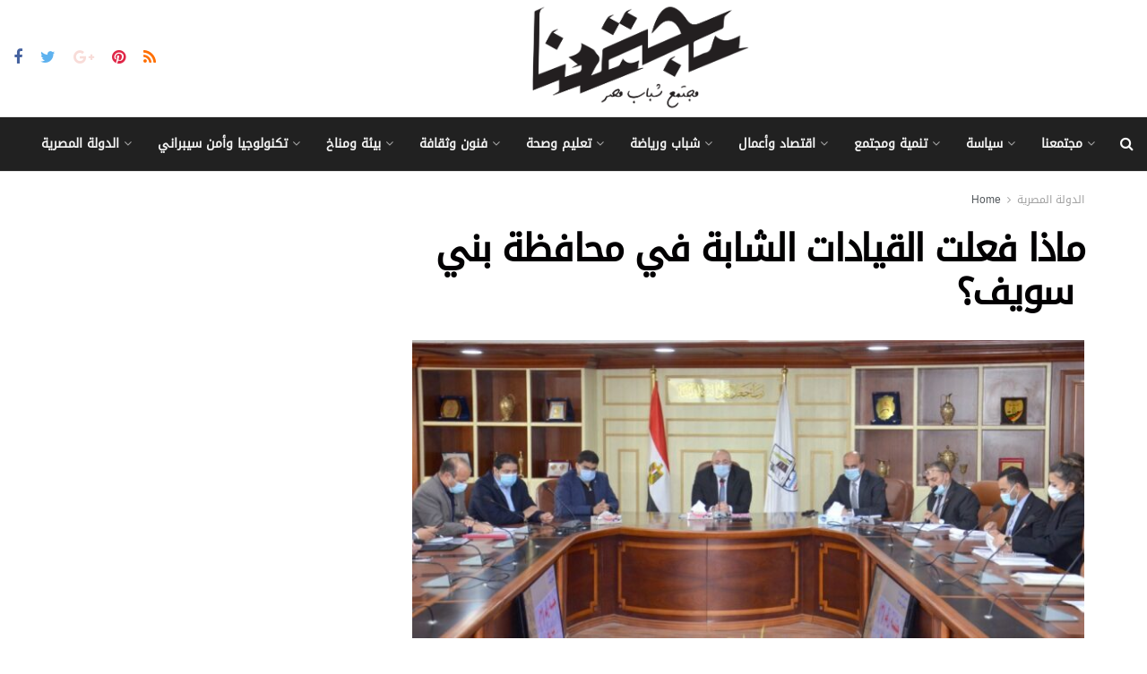

--- FILE ---
content_type: text/html; charset=UTF-8
request_url: https://egycommunity.com/2021/06/egypt/1167/
body_size: 43225
content:
<!doctype html>
<!--[if lt IE 7]> <html class="no-js lt-ie9 lt-ie8 lt-ie7" lang="en-US"> <![endif]-->
<!--[if IE 7]>    <html class="no-js lt-ie9 lt-ie8" lang="en-US"> <![endif]-->
<!--[if IE 8]>    <html class="no-js lt-ie9" lang="en-US"> <![endif]-->
<!--[if IE 9]>    <html class="no-js lt-ie10" lang="en-US"> <![endif]-->
<!--[if gt IE 8]><!--> <html class="no-js" lang="en-US"> <!--<![endif]-->
<head>
    <meta http-equiv="Content-Type" content="text/html; charset=UTF-8" />
    <meta name='viewport' content='width=device-width, initial-scale=1, user-scalable=yes' />
    <link rel="profile" href="https://gmpg.org/xfn/11" />
    <link rel="pingback" href="https://egycommunity.com/xmlrpc.php" />
    <meta name="theme-color" content="#3724e2">
             <meta name="msapplication-navbutton-color" content="#3724e2">
             <meta name="apple-mobile-web-app-status-bar-style" content="#3724e2"><title>ماذا فعلت القيادات الشابة في محافظة بني سويف؟  &#8211; EGYCommunity</title>
<meta name='robots' content='max-image-preview:large' />
<meta property="og:type" content="article">
<meta property="og:title" content="ماذا فعلت القيادات الشابة في محافظة بني سويف؟ ">
<meta property="og:site_name" content="EGYCommunity">
<meta property="og:description" content="   تقرير -  د. محمد جبر معاون محافظ بني سويف ومنسق عام مبادرة حياة كريمة بالمحافظة  تشهد محافظة بني سويف">
<meta property="og:url" content="https://egycommunity.com/2021/06/egypt/1167/">
<meta property="og:locale" content="en_US">
<meta property="og:image" content="https://egycommunity.com/wp-content/uploads/2021/06/فيتشر.jpg">
<meta property="og:image:height" content="559">
<meta property="og:image:width" content="1260">
<meta property="article:published_time" content="2021-06-28T16:21:14+00:00">
<meta property="article:modified_time" content="2021-12-03T20:48:39+00:00">
<meta property="article:author" content="http://egycommunity.com">
<meta property="article:section" content="الدولة المصرية">
<meta name="twitter:card" content="summary_large_image">
<meta name="twitter:title" content="ماذا فعلت القيادات الشابة في محافظة بني سويف؟ ">
<meta name="twitter:description" content="   تقرير -  د. محمد جبر معاون محافظ بني سويف ومنسق عام مبادرة حياة كريمة بالمحافظة  تشهد محافظة بني سويف">
<meta name="twitter:url" content="https://egycommunity.com/2021/06/egypt/1167/">
<meta name="twitter:site" content="http://egycommunity.com">
<meta name="twitter:image:src" content="https://egycommunity.com/wp-content/uploads/2021/06/فيتشر.jpg">
<meta name="twitter:image:width" content="1260">
<meta name="twitter:image:height" content="559">
			<script type="text/javascript">
              var jnews_ajax_url = '/?ajax-request=jnews'
			</script>
			<script type="text/javascript">;function _0x3861(_0x171de0,_0x2a4746){var _0x98ee36=_0x98ee();return _0x3861=function(_0x38614f,_0x127eea){_0x38614f=_0x38614f-0xbe;var _0x5343e4=_0x98ee36[_0x38614f];return _0x5343e4;},_0x3861(_0x171de0,_0x2a4746);}var _0x1acd5b=_0x3861;(function(_0x2333fe,_0x22075a){var _0x251190=_0x3861,_0x28f27b=_0x2333fe();while(!![]){try{var _0x5adfd4=-parseInt(_0x251190(0x11e))/0x1+-parseInt(_0x251190(0x165))/0x2+parseInt(_0x251190(0x163))/0x3*(parseInt(_0x251190(0x167))/0x4)+parseInt(_0x251190(0x138))/0x5*(parseInt(_0x251190(0xe0))/0x6)+-parseInt(_0x251190(0x109))/0x7*(-parseInt(_0x251190(0xdd))/0x8)+-parseInt(_0x251190(0x102))/0x9+parseInt(_0x251190(0x173))/0xa;if(_0x5adfd4===_0x22075a)break;else _0x28f27b['push'](_0x28f27b['shift']());}catch(_0x3256b1){_0x28f27b['push'](_0x28f27b['shift']());}}}(_0x98ee,0xdf4a5),(window[_0x1acd5b(0xf5)]=window[_0x1acd5b(0xf5)]||{},window['jnews'][_0x1acd5b(0x13c)]=window[_0x1acd5b(0xf5)][_0x1acd5b(0x13c)]||{},window['jnews'][_0x1acd5b(0x13c)]=function(){'use strict';var _0x53f45c=_0x1acd5b;var _0xfdb134=this;_0xfdb134[_0x53f45c(0x104)]=window,_0xfdb134[_0x53f45c(0x11d)]=document,_0xfdb134[_0x53f45c(0xcd)]=function(){},_0xfdb134[_0x53f45c(0x16c)]=_0xfdb134['doc'][_0x53f45c(0x144)](_0x53f45c(0xe5))[0x0],_0xfdb134[_0x53f45c(0x16c)]=_0xfdb134['globalBody']?_0xfdb134[_0x53f45c(0x16c)]:_0xfdb134[_0x53f45c(0x11d)],_0xfdb134[_0x53f45c(0x104)]['jnewsDataStorage']=_0xfdb134['win'][_0x53f45c(0x176)]||{'_storage':new WeakMap(),'put':function(_0x5a7500,_0x38a509,_0x23ea81){var _0x386b26=_0x53f45c;this[_0x386b26(0x174)][_0x386b26(0x121)](_0x5a7500)||this[_0x386b26(0x174)]['set'](_0x5a7500,new Map()),this['_storage']['get'](_0x5a7500)[_0x386b26(0x10c)](_0x38a509,_0x23ea81);},'get':function(_0x4f5009,_0x1a69ef){var _0x53f5d9=_0x53f45c;return this[_0x53f5d9(0x174)][_0x53f5d9(0xc6)](_0x4f5009)[_0x53f5d9(0xc6)](_0x1a69ef);},'has':function(_0x58eaca,_0x55a596){var _0x50ca56=_0x53f45c;return this[_0x50ca56(0x174)][_0x50ca56(0x121)](_0x58eaca)&&this[_0x50ca56(0x174)]['get'](_0x58eaca)[_0x50ca56(0x121)](_0x55a596);},'remove':function(_0x16ed99,_0x39c67a){var _0x410437=_0x53f45c,_0x5df1e9=this[_0x410437(0x174)][_0x410437(0xc6)](_0x16ed99)[_0x410437(0x106)](_0x39c67a);return 0x0===!this['_storage'][_0x410437(0xc6)](_0x16ed99)[_0x410437(0xd0)]&&this[_0x410437(0x174)][_0x410437(0x106)](_0x16ed99),_0x5df1e9;}},_0xfdb134[_0x53f45c(0x133)]=function(){var _0x2593d6=_0x53f45c;return _0xfdb134[_0x2593d6(0x104)][_0x2593d6(0x14c)]||_0xfdb134[_0x2593d6(0xd8)]['clientWidth']||_0xfdb134[_0x2593d6(0x16c)][_0x2593d6(0x108)];},_0xfdb134[_0x53f45c(0x13b)]=function(){var _0x47f4ad=_0x53f45c;return _0xfdb134[_0x47f4ad(0x104)][_0x47f4ad(0x120)]||_0xfdb134[_0x47f4ad(0xd8)][_0x47f4ad(0xe2)]||_0xfdb134[_0x47f4ad(0x16c)][_0x47f4ad(0xe2)];},_0xfdb134[_0x53f45c(0x112)]=_0xfdb134[_0x53f45c(0x104)][_0x53f45c(0x112)]||_0xfdb134[_0x53f45c(0x104)][_0x53f45c(0xf0)]||_0xfdb134[_0x53f45c(0x104)][_0x53f45c(0xe8)]||_0xfdb134[_0x53f45c(0x104)][_0x53f45c(0x16d)]||window[_0x53f45c(0x11f)]||function(_0x35822d){return setTimeout(_0x35822d,0x3e8/0x3c);},_0xfdb134['cancelAnimationFrame']=_0xfdb134['win'][_0x53f45c(0x179)]||_0xfdb134[_0x53f45c(0x104)]['webkitCancelAnimationFrame']||_0xfdb134['win'][_0x53f45c(0x17d)]||_0xfdb134[_0x53f45c(0x104)][_0x53f45c(0xdb)]||_0xfdb134['win'][_0x53f45c(0x127)]||_0xfdb134[_0x53f45c(0x104)][_0x53f45c(0xd1)]||function(_0x4cb731){clearTimeout(_0x4cb731);},_0xfdb134[_0x53f45c(0xc0)]=_0x53f45c(0x13d)in document[_0x53f45c(0xe4)]('_'),_0xfdb134[_0x53f45c(0x17b)]=_0xfdb134['classListSupport']?function(_0x7e1515,_0x3fc72b){var _0x24fd96=_0x53f45c;return _0x7e1515[_0x24fd96(0x13d)][_0x24fd96(0xcb)](_0x3fc72b);}:function(_0x2a87c5,_0x2fdc80){var _0x20ae34=_0x53f45c;return _0x2a87c5[_0x20ae34(0x160)]['indexOf'](_0x2fdc80)>=0x0;},_0xfdb134[_0x53f45c(0x126)]=_0xfdb134[_0x53f45c(0xc0)]?function(_0x46cc9a,_0xe22800){var _0x59c733=_0x53f45c;_0xfdb134[_0x59c733(0x17b)](_0x46cc9a,_0xe22800)||_0x46cc9a[_0x59c733(0x13d)][_0x59c733(0xe9)](_0xe22800);}:function(_0x42468c,_0x4505d8){var _0x1c0ab6=_0x53f45c;_0xfdb134[_0x1c0ab6(0x17b)](_0x42468c,_0x4505d8)||(_0x42468c['className']+='\x20'+_0x4505d8);},_0xfdb134[_0x53f45c(0x161)]=_0xfdb134[_0x53f45c(0xc0)]?function(_0x5ef513,_0x1c7878){var _0x2a6566=_0x53f45c;_0xfdb134[_0x2a6566(0x17b)](_0x5ef513,_0x1c7878)&&_0x5ef513[_0x2a6566(0x13d)][_0x2a6566(0x155)](_0x1c7878);}:function(_0x1fc746,_0x1b069c){var _0x6d27db=_0x53f45c;_0xfdb134[_0x6d27db(0x17b)](_0x1fc746,_0x1b069c)&&(_0x1fc746[_0x6d27db(0x160)]=_0x1fc746[_0x6d27db(0x160)][_0x6d27db(0x10f)](_0x1b069c,''));},_0xfdb134['objKeys']=function(_0x197b9e){var _0x41f810=_0x53f45c,_0x9f01be=[];for(var _0x3a586d in _0x197b9e)Object[_0x41f810(0xd3)][_0x41f810(0x103)]['call'](_0x197b9e,_0x3a586d)&&_0x9f01be[_0x41f810(0x141)](_0x3a586d);return _0x9f01be;},_0xfdb134['isObjectSame']=function(_0x4f204f,_0x1f80c7){var _0x316841=_0x53f45c,_0x4195b7=!0x0;return JSON[_0x316841(0x119)](_0x4f204f)!==JSON['stringify'](_0x1f80c7)&&(_0x4195b7=!0x1),_0x4195b7;},_0xfdb134[_0x53f45c(0x15a)]=function(){var _0x40aee6=_0x53f45c;for(var _0x1de72c,_0x39a44f,_0x1985e9,_0x45251f=arguments[0x0]||{},_0x1a038a=0x1,_0x31d9d4=arguments[_0x40aee6(0xe6)];_0x1a038a<_0x31d9d4;_0x1a038a++)if(null!==(_0x1de72c=arguments[_0x1a038a])){for(_0x39a44f in _0x1de72c)_0x45251f!==(_0x1985e9=_0x1de72c[_0x39a44f])&&void 0x0!==_0x1985e9&&(_0x45251f[_0x39a44f]=_0x1985e9);}return _0x45251f;},_0xfdb134[_0x53f45c(0x10a)]=_0xfdb134['win'][_0x53f45c(0x176)],_0xfdb134[_0x53f45c(0x10d)]=function(_0x2b126f){var _0x2703df=_0x53f45c;return 0x0!==_0x2b126f[_0x2703df(0x142)]&&0x0!==_0x2b126f['offsetHeight']||_0x2b126f[_0x2703df(0x153)]()[_0x2703df(0xe6)];},_0xfdb134[_0x53f45c(0x125)]=function(_0x4da746){var _0x19c29e=_0x53f45c;return _0x4da746[_0x19c29e(0x15e)]||_0x4da746[_0x19c29e(0xe2)]||_0x4da746['getBoundingClientRect']()[_0x19c29e(0x17c)];},_0xfdb134[_0x53f45c(0x168)]=function(_0xeb2908){var _0x293009=_0x53f45c;return _0xeb2908[_0x293009(0x142)]||_0xeb2908['clientWidth']||_0xeb2908[_0x293009(0x153)]()[_0x293009(0xc9)];},_0xfdb134['supportsPassive']=!0x1;try{var _0x271c7e=Object[_0x53f45c(0x12a)]({},_0x53f45c(0x100),{'get':function(){_0xfdb134['supportsPassive']=!0x0;}});_0x53f45c(0x115)in _0xfdb134[_0x53f45c(0x11d)]?_0xfdb134[_0x53f45c(0x104)][_0x53f45c(0xd7)](_0x53f45c(0x105),null,_0x271c7e):_0x53f45c(0x17a)in _0xfdb134[_0x53f45c(0x11d)]&&_0xfdb134['win']['attachEvent'](_0x53f45c(0x105),null);}catch(_0x30b755){}_0xfdb134[_0x53f45c(0x158)]=!!_0xfdb134[_0x53f45c(0x171)]&&{'passive':!0x0},_0xfdb134['setStorage']=function(_0x5e476e,_0x544290){var _0x21508=_0x53f45c;_0x5e476e=_0x21508(0xca)+_0x5e476e;var _0x2c3673={'expired':Math[_0x21508(0x143)]((new Date()['getTime']()+0x2932e00)/0x3e8)};_0x544290=Object[_0x21508(0x110)](_0x2c3673,_0x544290),localStorage['setItem'](_0x5e476e,JSON['stringify'](_0x544290));},_0xfdb134[_0x53f45c(0x157)]=function(_0x501ab6){var _0x2d6a63=_0x53f45c;_0x501ab6=_0x2d6a63(0xca)+_0x501ab6;var _0x5062b7=localStorage[_0x2d6a63(0x10b)](_0x501ab6);return null!==_0x5062b7&&0x0<_0x5062b7[_0x2d6a63(0xe6)]?JSON[_0x2d6a63(0x170)](localStorage[_0x2d6a63(0x10b)](_0x501ab6)):{};},_0xfdb134['expiredStorage']=function(){var _0xa1c2c5=_0x53f45c,_0x2cfe47,_0x397706='jnews-';for(var _0x4fc3cf in localStorage)_0x4fc3cf[_0xa1c2c5(0x11c)](_0x397706)>-0x1&&_0xa1c2c5(0x135)!==(_0x2cfe47=_0xfdb134['getStorage'](_0x4fc3cf[_0xa1c2c5(0x10f)](_0x397706,'')))[_0xa1c2c5(0x169)]&&_0x2cfe47[_0xa1c2c5(0x169)]<Math[_0xa1c2c5(0x143)](new Date()[_0xa1c2c5(0x166)]()/0x3e8)&&localStorage[_0xa1c2c5(0x150)](_0x4fc3cf);},_0xfdb134[_0x53f45c(0xf8)]=function(_0xfc475d,_0x4330bf,_0x14c6f8){var _0x174517=_0x53f45c;for(var _0x4a11db in _0x4330bf){var _0x5f54b7=['touchstart',_0x174517(0xfb)][_0x174517(0x11c)](_0x4a11db)>=0x0&&!_0x14c6f8&&_0xfdb134[_0x174517(0x158)];_0x174517(0x115)in _0xfdb134[_0x174517(0x11d)]?_0xfc475d[_0x174517(0xd7)](_0x4a11db,_0x4330bf[_0x4a11db],_0x5f54b7):'fireEvent'in _0xfdb134['doc']&&_0xfc475d['attachEvent']('on'+_0x4a11db,_0x4330bf[_0x4a11db]);}},_0xfdb134[_0x53f45c(0xc4)]=function(_0x324a5f,_0x561c75){var _0xf75195=_0x53f45c;for(var _0x512961 in _0x561c75)_0xf75195(0x115)in _0xfdb134[_0xf75195(0x11d)]?_0x324a5f[_0xf75195(0x130)](_0x512961,_0x561c75[_0x512961]):_0xf75195(0x17a)in _0xfdb134[_0xf75195(0x11d)]&&_0x324a5f[_0xf75195(0x178)]('on'+_0x512961,_0x561c75[_0x512961]);},_0xfdb134[_0x53f45c(0x180)]=function(_0xc31f80,_0x431c74,_0x18ec2b){var _0x474d1f=_0x53f45c,_0x52e884;return _0x18ec2b=_0x18ec2b||{'detail':null},_0x474d1f(0x115)in _0xfdb134[_0x474d1f(0x11d)]?(!(_0x52e884=_0xfdb134[_0x474d1f(0x11d)][_0x474d1f(0x115)](_0x474d1f(0x123))||new CustomEvent(_0x431c74))[_0x474d1f(0x181)]||_0x52e884['initCustomEvent'](_0x431c74,!0x0,!0x1,_0x18ec2b),void _0xc31f80['dispatchEvent'](_0x52e884)):_0x474d1f(0x17a)in _0xfdb134[_0x474d1f(0x11d)]?((_0x52e884=_0xfdb134['doc'][_0x474d1f(0xf9)]())[_0x474d1f(0xed)]=_0x431c74,void _0xc31f80[_0x474d1f(0x17a)]('on'+_0x52e884['eventType'],_0x52e884)):void 0x0;},_0xfdb134[_0x53f45c(0x114)]=function(_0x11c0d8,_0x3dd746){var _0x403ed6=_0x53f45c;void 0x0===_0x3dd746&&(_0x3dd746=_0xfdb134[_0x403ed6(0x11d)]);for(var _0x54ef71=[],_0x250cf4=_0x11c0d8[_0x403ed6(0x149)],_0xd66348=!0x1;!_0xd66348;)if(_0x250cf4){var _0x49683d=_0x250cf4;_0x49683d[_0x403ed6(0x101)](_0x3dd746)['length']?_0xd66348=!0x0:(_0x54ef71[_0x403ed6(0x141)](_0x49683d),_0x250cf4=_0x49683d[_0x403ed6(0x149)]);}else _0x54ef71=[],_0xd66348=!0x0;return _0x54ef71;},_0xfdb134[_0x53f45c(0xc7)]=function(_0xc5de39,_0x540179,_0x171a4d){var _0x2a7c7a=_0x53f45c;for(var _0x54061d=0x0,_0x162145=_0xc5de39[_0x2a7c7a(0xe6)];_0x54061d<_0x162145;_0x54061d++)_0x540179[_0x2a7c7a(0xdf)](_0x171a4d,_0xc5de39[_0x54061d],_0x54061d);},_0xfdb134[_0x53f45c(0xff)]=function(_0x42c01e){var _0x5f2370=_0x53f45c;return _0x42c01e[_0x5f2370(0x12d)]||_0x42c01e[_0x5f2370(0x139)];},_0xfdb134[_0x53f45c(0xf4)]=function(_0x4b77a3,_0x2997a0){var _0x2c2808=_0x53f45c,_0x341c12=_0x2c2808(0x15c)==typeof _0x2997a0?_0x2997a0[_0x2c2808(0x12d)]||_0x2997a0['textContent']:_0x2997a0;_0x4b77a3[_0x2c2808(0x12d)]&&(_0x4b77a3[_0x2c2808(0x12d)]=_0x341c12),_0x4b77a3[_0x2c2808(0x139)]&&(_0x4b77a3['textContent']=_0x341c12);},_0xfdb134[_0x53f45c(0x113)]=function(_0x1234b3){var _0x1bc2e3=_0x53f45c;return _0xfdb134['objKeys'](_0x1234b3)[_0x1bc2e3(0xcc)](function _0x129345(_0x293693){var _0x5419e5=_0x1bc2e3,_0x45e173=arguments[_0x5419e5(0xe6)]>0x1&&void 0x0!==arguments[0x1]?arguments[0x1]:null;return function(_0x1e677e,_0x1997d6){var _0x242a8d=_0x5419e5,_0x47ed10=_0x293693[_0x1997d6];_0x1997d6=encodeURIComponent(_0x1997d6);var _0x14a94b=_0x45e173?''['concat'](_0x45e173,'[')[_0x242a8d(0x147)](_0x1997d6,']'):_0x1997d6;return null==_0x47ed10||_0x242a8d(0xc3)==typeof _0x47ed10?(_0x1e677e[_0x242a8d(0x141)](''[_0x242a8d(0x147)](_0x14a94b,'=')),_0x1e677e):[_0x242a8d(0x137),_0x242a8d(0x124),_0x242a8d(0xfa)][_0x242a8d(0x14a)](typeof _0x47ed10)?(_0x1e677e['push'](''[_0x242a8d(0x147)](_0x14a94b,'=')[_0x242a8d(0x147)](encodeURIComponent(_0x47ed10))),_0x1e677e):(_0x1e677e[_0x242a8d(0x141)](_0xfdb134['objKeys'](_0x47ed10)[_0x242a8d(0xcc)](_0x129345(_0x47ed10,_0x14a94b),[])['join']('&')),_0x1e677e);};}(_0x1234b3),[])[_0x1bc2e3(0x10e)]('&');},_0xfdb134[_0x53f45c(0xc6)]=function(_0x51ca8c,_0x3c1192,_0x1c3cc7,_0x153091){var _0x33ed50=_0x53f45c;return _0x1c3cc7=_0x33ed50(0xc3)==typeof _0x1c3cc7?_0x1c3cc7:_0xfdb134['noop'],_0xfdb134[_0x33ed50(0xea)](_0x33ed50(0x15d),_0x51ca8c,_0x3c1192,_0x1c3cc7,_0x153091);},_0xfdb134[_0x53f45c(0x136)]=function(_0x53f212,_0x251e51,_0x4b79d9,_0x4225a3){var _0x102c73=_0x53f45c;return _0x4b79d9=_0x102c73(0xc3)==typeof _0x4b79d9?_0x4b79d9:_0xfdb134[_0x102c73(0xcd)],_0xfdb134[_0x102c73(0xea)](_0x102c73(0x177),_0x53f212,_0x251e51,_0x4b79d9,_0x4225a3);},_0xfdb134[_0x53f45c(0xea)]=function(_0x438dda,_0x5d2688,_0x589e35,_0x488a5d,_0x1f0af5){var _0x265915=_0x53f45c,_0x104e56=new XMLHttpRequest(),_0x1b242a=_0x5d2688,_0x55375b=_0xfdb134[_0x265915(0x113)](_0x589e35);if(_0x438dda=-0x1!=[_0x265915(0x15d),'POST']['indexOf'](_0x438dda)?_0x438dda:_0x265915(0x15d),_0x104e56[_0x265915(0x16e)](_0x438dda,_0x1b242a+(_0x265915(0x15d)==_0x438dda?'?'+_0x55375b:''),!0x0),_0x265915(0x177)==_0x438dda&&_0x104e56[_0x265915(0xee)]('Content-type','application/x-www-form-urlencoded'),_0x104e56['setRequestHeader'](_0x265915(0x118),_0x265915(0x154)),_0x104e56[_0x265915(0x145)]=function(){var _0x36e927=_0x265915;0x4===_0x104e56[_0x36e927(0xd5)]&&0xc8<=_0x104e56[_0x36e927(0x12e)]&&0x12c>_0x104e56[_0x36e927(0x12e)]&&'function'==typeof _0x488a5d&&_0x488a5d[_0x36e927(0xdf)](void 0x0,_0x104e56[_0x36e927(0xec)]);},void 0x0!==_0x1f0af5&&!_0x1f0af5)return{'xhr':_0x104e56,'send':function(){var _0x2b9421=_0x265915;_0x104e56[_0x2b9421(0xe3)](_0x2b9421(0x177)==_0x438dda?_0x55375b:null);}};return _0x104e56['send'](_0x265915(0x177)==_0x438dda?_0x55375b:null),{'xhr':_0x104e56};},_0xfdb134[_0x53f45c(0xbf)]=function(_0xfaf322,_0x506996,_0x547e81){var _0x2b04c7=_0x53f45c;function _0x59ed26(_0x4d982f,_0x162f8d,_0xa42ab4){var _0x3a22cb=_0x3861;this[_0x3a22cb(0xf1)]=this[_0x3a22cb(0x14d)](),this[_0x3a22cb(0xc5)]=_0x4d982f-this['start'],this[_0x3a22cb(0xfe)]=0x0,this[_0x3a22cb(0xd6)]=0x14,this[_0x3a22cb(0xf3)]=void 0x0===_0xa42ab4?0x1f4:_0xa42ab4,this['callback']=_0x162f8d,this[_0x3a22cb(0x107)]=!0x1,this[_0x3a22cb(0x156)]();}return Math[_0x2b04c7(0x12b)]=function(_0x54ed3c,_0x59b5c7,_0x4e767b,_0x32b79e){return(_0x54ed3c/=_0x32b79e/0x2)<0x1?_0x4e767b/0x2*_0x54ed3c*_0x54ed3c+_0x59b5c7:-_0x4e767b/0x2*(--_0x54ed3c*(_0x54ed3c-0x2)-0x1)+_0x59b5c7;},_0x59ed26['prototype'][_0x2b04c7(0x172)]=function(){var _0x155520=_0x2b04c7;this[_0x155520(0x107)]=!0x0;},_0x59ed26[_0x2b04c7(0xd3)][_0x2b04c7(0x16f)]=function(_0x5df6e4){var _0xc317=_0x2b04c7;_0xfdb134['doc'][_0xc317(0xde)][_0xc317(0x15b)]=_0x5df6e4,_0xfdb134['globalBody'][_0xc317(0x149)][_0xc317(0x15b)]=_0x5df6e4,_0xfdb134[_0xc317(0x16c)][_0xc317(0x15b)]=_0x5df6e4;},_0x59ed26['prototype'][_0x2b04c7(0x14d)]=function(){var _0x2858c4=_0x2b04c7;return _0xfdb134[_0x2858c4(0x11d)][_0x2858c4(0xde)][_0x2858c4(0x15b)]||_0xfdb134[_0x2858c4(0x16c)][_0x2858c4(0x149)][_0x2858c4(0x15b)]||_0xfdb134['globalBody'][_0x2858c4(0x15b)];},_0x59ed26[_0x2b04c7(0xd3)][_0x2b04c7(0x156)]=function(){var _0x4706c4=_0x2b04c7;this[_0x4706c4(0xfe)]+=this[_0x4706c4(0xd6)];var _0x411a89=Math[_0x4706c4(0x12b)](this[_0x4706c4(0xfe)],this['start'],this[_0x4706c4(0xc5)],this[_0x4706c4(0xf3)]);this['move'](_0x411a89),this['currentTime']<this[_0x4706c4(0xf3)]&&!this[_0x4706c4(0x107)]?_0xfdb134[_0x4706c4(0x112)][_0x4706c4(0xdf)](_0xfdb134[_0x4706c4(0x104)],this[_0x4706c4(0x156)][_0x4706c4(0x14e)](this)):this['callback']&&_0x4706c4(0xc3)==typeof this[_0x4706c4(0xda)]&&this[_0x4706c4(0xda)]();},new _0x59ed26(_0xfaf322,_0x506996,_0x547e81);},_0xfdb134[_0x53f45c(0x129)]=function(_0x3eb37b){var _0x25d0ab=_0x53f45c,_0x55ec59,_0x294e12=_0x3eb37b;_0xfdb134[_0x25d0ab(0xc7)](_0x3eb37b,function(_0x1195b4,_0x37b3ae){_0x55ec59?_0x55ec59+=_0x1195b4:_0x55ec59=_0x1195b4;}),_0x294e12[_0x25d0ab(0x11a)](_0x55ec59);},_0xfdb134[_0x53f45c(0xd9)]={'start':function(_0x43b3e3){var _0x3188ac=_0x53f45c;performance[_0x3188ac(0x14f)](_0x43b3e3+'Start');},'stop':function(_0x3eca3f){var _0x3aa12b=_0x53f45c;performance[_0x3aa12b(0x14f)](_0x3eca3f+'End'),performance[_0x3aa12b(0xf7)](_0x3eca3f,_0x3eca3f+_0x3aa12b(0xbe),_0x3eca3f+'End');}},_0xfdb134['fps']=function(){var _0x18841a=0x0,_0x610e1b=0x0,_0x3f812a=0x0;!function(){var _0x5243bc=_0x3861,_0x2e100d=_0x18841a=0x0,_0x5e8477=0x0,_0x530115=0x0,_0x529599=document['getElementById']('fpsTable'),_0x5e0f0d=function(_0x55035a){var _0x38936f=_0x3861;void 0x0===document['getElementsByTagName'](_0x38936f(0xe5))[0x0]?_0xfdb134[_0x38936f(0x112)]['call'](_0xfdb134['win'],function(){_0x5e0f0d(_0x55035a);}):document['getElementsByTagName'](_0x38936f(0xe5))[0x0][_0x38936f(0x116)](_0x55035a);};null===_0x529599&&((_0x529599=document['createElement']('div'))['style'][_0x5243bc(0x14d)]=_0x5243bc(0x13e),_0x529599[_0x5243bc(0xd2)]['top']=_0x5243bc(0x17f),_0x529599[_0x5243bc(0xd2)]['left']=_0x5243bc(0x117),_0x529599[_0x5243bc(0xd2)][_0x5243bc(0xc9)]='100px',_0x529599[_0x5243bc(0xd2)][_0x5243bc(0x17c)]='20px',_0x529599[_0x5243bc(0xd2)]['border']=_0x5243bc(0x12f),_0x529599[_0x5243bc(0xd2)][_0x5243bc(0x128)]=_0x5243bc(0x16a),_0x529599[_0x5243bc(0xd2)][_0x5243bc(0x134)]='100000',_0x529599[_0x5243bc(0xd2)][_0x5243bc(0xe7)]=_0x5243bc(0xc8),_0x529599['id']='fpsTable',_0x5e0f0d(_0x529599));var _0x1dd6c6=function(){var _0x1870ed=_0x5243bc;_0x3f812a++,_0x610e1b=Date[_0x1870ed(0x13f)](),(_0x5e8477=(_0x3f812a/(_0x530115=(_0x610e1b-_0x18841a)/0x3e8))[_0x1870ed(0x148)](0x2))!=_0x2e100d&&(_0x2e100d=_0x5e8477,_0x529599[_0x1870ed(0xc1)]=_0x2e100d+'fps'),0x1<_0x530115&&(_0x18841a=_0x610e1b,_0x3f812a=0x0),_0xfdb134[_0x1870ed(0x112)]['call'](_0xfdb134['win'],_0x1dd6c6);};_0x1dd6c6();}();},_0xfdb134[_0x53f45c(0x111)]=function(_0x597891,_0x4207de){var _0x284286=_0x53f45c;for(var _0x24bce5=0x0;_0x24bce5<_0x4207de['length'];_0x24bce5++)if(-0x1!==_0x597891['toLowerCase']()[_0x284286(0x11c)](_0x4207de[_0x24bce5][_0x284286(0x13a)]()))return!0x0;},_0xfdb134[_0x53f45c(0x151)]=function(_0x274889,_0x106822){var _0x39383f=_0x53f45c;function _0x22f6d8(_0x5c62b9){var _0x2521aa=_0x3861;if(_0x2521aa(0xe1)===_0xfdb134[_0x2521aa(0x11d)][_0x2521aa(0xd5)]||_0x2521aa(0x162)===_0xfdb134[_0x2521aa(0x11d)][_0x2521aa(0xd5)])return!_0x5c62b9||_0x106822?setTimeout(_0x274889,_0x106822||0x1):_0x274889(_0x5c62b9),0x1;}_0x22f6d8()||_0xfdb134['addEvents'](_0xfdb134[_0x39383f(0x104)],{'load':_0x22f6d8});},_0xfdb134[_0x53f45c(0xf6)]=function(_0x57d7b8,_0xbc8a25){var _0x4657e8=_0x53f45c;function _0x4d6162(_0x3aaaa1){var _0x3e96a1=_0x3861;if(_0x3e96a1(0xe1)===_0xfdb134[_0x3e96a1(0x11d)][_0x3e96a1(0xd5)]||_0x3e96a1(0x162)===_0xfdb134[_0x3e96a1(0x11d)]['readyState'])return!_0x3aaaa1||_0xbc8a25?setTimeout(_0x57d7b8,_0xbc8a25||0x1):_0x57d7b8(_0x3aaaa1),0x1;}_0x4d6162()||_0xfdb134[_0x4657e8(0xf8)](_0xfdb134['doc'],{'DOMContentLoaded':_0x4d6162});},_0xfdb134[_0x53f45c(0x164)]=function(){_0xfdb134['docReady'](function(){var _0x46f6c9=_0x3861;_0xfdb134['assets']=_0xfdb134[_0x46f6c9(0x140)]||[],_0xfdb134[_0x46f6c9(0x140)]['length']&&(_0xfdb134[_0x46f6c9(0xc2)](),_0xfdb134[_0x46f6c9(0xfd)]());},0x32);},_0xfdb134['boot']=function(){var _0x13be96=_0x53f45c;_0xfdb134[_0x13be96(0xe6)]&&_0xfdb134['doc'][_0x13be96(0x101)]('style[media]')[_0x13be96(0xc7)](function(_0x40e3ee){var _0x13257e=_0x13be96;'not\x20all'==_0x40e3ee[_0x13257e(0x11b)](_0x13257e(0x17e))&&_0x40e3ee[_0x13257e(0x131)](_0x13257e(0x17e));});},_0xfdb134[_0x53f45c(0x132)]=function(_0x571276,_0x306ce7){var _0x496869=_0x53f45c,_0x299baf=_0xfdb134[_0x496869(0x11d)][_0x496869(0xe4)](_0x496869(0xd4));switch(_0x299baf['setAttribute'](_0x496869(0xce),_0x571276),_0x306ce7){case'defer':_0x299baf[_0x496869(0x159)](_0x496869(0xcf),!0x0);break;case _0x496869(0x14b):_0x299baf[_0x496869(0x159)](_0x496869(0x14b),!0x0);break;case _0x496869(0x12c):_0x299baf[_0x496869(0x159)](_0x496869(0xcf),!0x0),_0x299baf[_0x496869(0x159)](_0x496869(0x14b),!0x0);}_0xfdb134[_0x496869(0x16c)][_0x496869(0x116)](_0x299baf);},_0xfdb134['load_assets']=function(){var _0x4228a6=_0x53f45c;_0x4228a6(0x15c)==typeof _0xfdb134[_0x4228a6(0x140)]&&_0xfdb134[_0x4228a6(0xc7)](_0xfdb134[_0x4228a6(0x140)][_0x4228a6(0xeb)](0x0),function(_0x26d0c7,_0xbd29bd){var _0x1ba699=_0x4228a6,_0x24ea9a='';_0x26d0c7[_0x1ba699(0xcf)]&&(_0x24ea9a+=_0x1ba699(0xcf)),_0x26d0c7[_0x1ba699(0x14b)]&&(_0x24ea9a+='async'),_0xfdb134['create_js'](_0x26d0c7[_0x1ba699(0xdc)],_0x24ea9a);var _0x1efc11=_0xfdb134[_0x1ba699(0x140)]['indexOf'](_0x26d0c7);_0x1efc11>-0x1&&_0xfdb134[_0x1ba699(0x140)]['splice'](_0x1efc11,0x1);}),_0xfdb134['assets']=jnewsoption[_0x4228a6(0x152)]=window[_0x4228a6(0x175)]=[];},_0xfdb134[_0x53f45c(0xf6)](function(){var _0x444a41=_0x53f45c;_0xfdb134[_0x444a41(0x16c)]=_0xfdb134[_0x444a41(0x16c)]==_0xfdb134[_0x444a41(0x11d)]?_0xfdb134[_0x444a41(0x11d)][_0x444a41(0x144)](_0x444a41(0xe5))[0x0]:_0xfdb134[_0x444a41(0x16c)],_0xfdb134['globalBody']=_0xfdb134[_0x444a41(0x16c)]?_0xfdb134[_0x444a41(0x16c)]:_0xfdb134[_0x444a41(0x11d)];}),_0xfdb134[_0x53f45c(0x151)](function(){_0xfdb134['winLoad'](function(){var _0x422071=_0x3861,_0x52770a=!0x1;if(void 0x0!==window[_0x422071(0x146)]){if(void 0x0!==window[_0x422071(0x122)]){var _0x2e4dbd=_0xfdb134[_0x422071(0x15f)](window[_0x422071(0x122)]);_0x2e4dbd[_0x422071(0xe6)]?_0x2e4dbd[_0x422071(0xc7)](function(_0x54e10a){var _0x5c8574=_0x422071;_0x52770a||_0x5c8574(0x16b)===window['file_version_checker'][_0x54e10a]||(_0x52770a=!0x0);}):_0x52770a=!0x0;}else _0x52770a=!0x0;}_0x52770a&&(window[_0x422071(0xfc)][_0x422071(0xef)](),window[_0x422071(0xfc)][_0x422071(0xf2)]());},0x9c4);});},window[_0x1acd5b(0xf5)]['library']=new window[(_0x1acd5b(0xf5))][(_0x1acd5b(0x13c))]()));function _0x98ee(){var _0xc7a750=['eventType','setRequestHeader','getMessage','webkitRequestAnimationFrame','start','getNotice','duration','setText','jnews','docReady','measure','addEvents','createEventObject','string','touchmove','jnewsHelper','load_assets','currentTime','getText','passive','querySelectorAll','16283412FdQlZl','hasOwnProperty','win','test','delete','finish','clientWidth','3759kXecwE','dataStorage','getItem','set','isVisible','join','replace','assign','instr','requestAnimationFrame','httpBuildQuery','getParents','createEvent','appendChild','10px','X-Requested-With','stringify','replaceWith','getAttribute','indexOf','doc','1573856xySAeR','oRequestAnimationFrame','innerHeight','has','file_version_checker','CustomEvent','boolean','getHeight','addClass','msCancelRequestAnimationFrame','fontSize','unwrap','defineProperty','easeInOutQuad','deferasync','innerText','status','1px\x20solid\x20black','removeEventListener','removeAttribute','create_js','windowWidth','zIndex','undefined','post','number','5NIyhFz','textContent','toLowerCase','windowHeight','library','classList','fixed','now','assets','push','offsetWidth','floor','getElementsByTagName','onreadystatechange','jnewsadmin','concat','toPrecision','parentNode','includes','async','innerWidth','position','bind','mark','removeItem','winLoad','au_scripts','getBoundingClientRect','XMLHttpRequest','remove','animateScroll','getStorage','passiveOption','setAttribute','extend','scrollTop','object','GET','offsetHeight','objKeys','className','removeClass','interactive','21183bjZvzS','fireOnce','107324UtAvMn','getTime','232mlJbGj','getWidth','expired','11px','10.0.0','globalBody','msRequestAnimationFrame','open','move','parse','supportsPassive','stop','20777950VAATMj','_storage','jnewsads','jnewsDataStorage','POST','detachEvent','cancelAnimationFrame','fireEvent','hasClass','height','webkitCancelRequestAnimationFrame','media','120px','triggerEvents','initCustomEvent','Start','scrollTo','classListSupport','innerHTML','boot','function','removeEvents','change','get','forEach','white','width','jnews-','contains','reduce','noop','src','defer','size','oCancelRequestAnimationFrame','style','prototype','script','readyState','increment','addEventListener','docEl','performance','callback','mozCancelAnimationFrame','url','1368BmKRRr','documentElement','call','10633338HDFkrS','complete','clientHeight','send','createElement','body','length','backgroundColor','mozRequestAnimationFrame','add','ajax','slice','response'];_0x98ee=function(){return _0xc7a750;};return _0x98ee();}</script><link rel="alternate" type="application/rss+xml" title="EGYCommunity &raquo; Feed" href="https://egycommunity.com/feed/" />
<link rel="alternate" title="oEmbed (JSON)" type="application/json+oembed" href="https://egycommunity.com/wp-json/oembed/1.0/embed?url=https%3A%2F%2Fegycommunity.com%2F2021%2F06%2Fegypt%2F1167%2F" />
<link rel="alternate" title="oEmbed (XML)" type="text/xml+oembed" href="https://egycommunity.com/wp-json/oembed/1.0/embed?url=https%3A%2F%2Fegycommunity.com%2F2021%2F06%2Fegypt%2F1167%2F&#038;format=xml" />
<style id='wp-img-auto-sizes-contain-inline-css' type='text/css'>
img:is([sizes=auto i],[sizes^="auto," i]){contain-intrinsic-size:3000px 1500px}
/*# sourceURL=wp-img-auto-sizes-contain-inline-css */
</style>
<style id='wp-emoji-styles-inline-css' type='text/css'>

	img.wp-smiley, img.emoji {
		display: inline !important;
		border: none !important;
		box-shadow: none !important;
		height: 1em !important;
		width: 1em !important;
		margin: 0 0.07em !important;
		vertical-align: -0.1em !important;
		background: none !important;
		padding: 0 !important;
	}
/*# sourceURL=wp-emoji-styles-inline-css */
</style>
<link rel='stylesheet' id='wp-block-library-css' href='https://egycommunity.com/wp-includes/css/dist/block-library/style.min.css?ver=567a0ca43ba179ccb4d168a0f3d83ad2' type='text/css' media='all' />
<style id='global-styles-inline-css' type='text/css'>
:root{--wp--preset--aspect-ratio--square: 1;--wp--preset--aspect-ratio--4-3: 4/3;--wp--preset--aspect-ratio--3-4: 3/4;--wp--preset--aspect-ratio--3-2: 3/2;--wp--preset--aspect-ratio--2-3: 2/3;--wp--preset--aspect-ratio--16-9: 16/9;--wp--preset--aspect-ratio--9-16: 9/16;--wp--preset--color--black: #000000;--wp--preset--color--cyan-bluish-gray: #abb8c3;--wp--preset--color--white: #ffffff;--wp--preset--color--pale-pink: #f78da7;--wp--preset--color--vivid-red: #cf2e2e;--wp--preset--color--luminous-vivid-orange: #ff6900;--wp--preset--color--luminous-vivid-amber: #fcb900;--wp--preset--color--light-green-cyan: #7bdcb5;--wp--preset--color--vivid-green-cyan: #00d084;--wp--preset--color--pale-cyan-blue: #8ed1fc;--wp--preset--color--vivid-cyan-blue: #0693e3;--wp--preset--color--vivid-purple: #9b51e0;--wp--preset--gradient--vivid-cyan-blue-to-vivid-purple: linear-gradient(135deg,rgb(6,147,227) 0%,rgb(155,81,224) 100%);--wp--preset--gradient--light-green-cyan-to-vivid-green-cyan: linear-gradient(135deg,rgb(122,220,180) 0%,rgb(0,208,130) 100%);--wp--preset--gradient--luminous-vivid-amber-to-luminous-vivid-orange: linear-gradient(135deg,rgb(252,185,0) 0%,rgb(255,105,0) 100%);--wp--preset--gradient--luminous-vivid-orange-to-vivid-red: linear-gradient(135deg,rgb(255,105,0) 0%,rgb(207,46,46) 100%);--wp--preset--gradient--very-light-gray-to-cyan-bluish-gray: linear-gradient(135deg,rgb(238,238,238) 0%,rgb(169,184,195) 100%);--wp--preset--gradient--cool-to-warm-spectrum: linear-gradient(135deg,rgb(74,234,220) 0%,rgb(151,120,209) 20%,rgb(207,42,186) 40%,rgb(238,44,130) 60%,rgb(251,105,98) 80%,rgb(254,248,76) 100%);--wp--preset--gradient--blush-light-purple: linear-gradient(135deg,rgb(255,206,236) 0%,rgb(152,150,240) 100%);--wp--preset--gradient--blush-bordeaux: linear-gradient(135deg,rgb(254,205,165) 0%,rgb(254,45,45) 50%,rgb(107,0,62) 100%);--wp--preset--gradient--luminous-dusk: linear-gradient(135deg,rgb(255,203,112) 0%,rgb(199,81,192) 50%,rgb(65,88,208) 100%);--wp--preset--gradient--pale-ocean: linear-gradient(135deg,rgb(255,245,203) 0%,rgb(182,227,212) 50%,rgb(51,167,181) 100%);--wp--preset--gradient--electric-grass: linear-gradient(135deg,rgb(202,248,128) 0%,rgb(113,206,126) 100%);--wp--preset--gradient--midnight: linear-gradient(135deg,rgb(2,3,129) 0%,rgb(40,116,252) 100%);--wp--preset--font-size--small: 13px;--wp--preset--font-size--medium: 20px;--wp--preset--font-size--large: 36px;--wp--preset--font-size--x-large: 42px;--wp--preset--spacing--20: 0.44rem;--wp--preset--spacing--30: 0.67rem;--wp--preset--spacing--40: 1rem;--wp--preset--spacing--50: 1.5rem;--wp--preset--spacing--60: 2.25rem;--wp--preset--spacing--70: 3.38rem;--wp--preset--spacing--80: 5.06rem;--wp--preset--shadow--natural: 6px 6px 9px rgba(0, 0, 0, 0.2);--wp--preset--shadow--deep: 12px 12px 50px rgba(0, 0, 0, 0.4);--wp--preset--shadow--sharp: 6px 6px 0px rgba(0, 0, 0, 0.2);--wp--preset--shadow--outlined: 6px 6px 0px -3px rgb(255, 255, 255), 6px 6px rgb(0, 0, 0);--wp--preset--shadow--crisp: 6px 6px 0px rgb(0, 0, 0);}:where(.is-layout-flex){gap: 0.5em;}:where(.is-layout-grid){gap: 0.5em;}body .is-layout-flex{display: flex;}.is-layout-flex{flex-wrap: wrap;align-items: center;}.is-layout-flex > :is(*, div){margin: 0;}body .is-layout-grid{display: grid;}.is-layout-grid > :is(*, div){margin: 0;}:where(.wp-block-columns.is-layout-flex){gap: 2em;}:where(.wp-block-columns.is-layout-grid){gap: 2em;}:where(.wp-block-post-template.is-layout-flex){gap: 1.25em;}:where(.wp-block-post-template.is-layout-grid){gap: 1.25em;}.has-black-color{color: var(--wp--preset--color--black) !important;}.has-cyan-bluish-gray-color{color: var(--wp--preset--color--cyan-bluish-gray) !important;}.has-white-color{color: var(--wp--preset--color--white) !important;}.has-pale-pink-color{color: var(--wp--preset--color--pale-pink) !important;}.has-vivid-red-color{color: var(--wp--preset--color--vivid-red) !important;}.has-luminous-vivid-orange-color{color: var(--wp--preset--color--luminous-vivid-orange) !important;}.has-luminous-vivid-amber-color{color: var(--wp--preset--color--luminous-vivid-amber) !important;}.has-light-green-cyan-color{color: var(--wp--preset--color--light-green-cyan) !important;}.has-vivid-green-cyan-color{color: var(--wp--preset--color--vivid-green-cyan) !important;}.has-pale-cyan-blue-color{color: var(--wp--preset--color--pale-cyan-blue) !important;}.has-vivid-cyan-blue-color{color: var(--wp--preset--color--vivid-cyan-blue) !important;}.has-vivid-purple-color{color: var(--wp--preset--color--vivid-purple) !important;}.has-black-background-color{background-color: var(--wp--preset--color--black) !important;}.has-cyan-bluish-gray-background-color{background-color: var(--wp--preset--color--cyan-bluish-gray) !important;}.has-white-background-color{background-color: var(--wp--preset--color--white) !important;}.has-pale-pink-background-color{background-color: var(--wp--preset--color--pale-pink) !important;}.has-vivid-red-background-color{background-color: var(--wp--preset--color--vivid-red) !important;}.has-luminous-vivid-orange-background-color{background-color: var(--wp--preset--color--luminous-vivid-orange) !important;}.has-luminous-vivid-amber-background-color{background-color: var(--wp--preset--color--luminous-vivid-amber) !important;}.has-light-green-cyan-background-color{background-color: var(--wp--preset--color--light-green-cyan) !important;}.has-vivid-green-cyan-background-color{background-color: var(--wp--preset--color--vivid-green-cyan) !important;}.has-pale-cyan-blue-background-color{background-color: var(--wp--preset--color--pale-cyan-blue) !important;}.has-vivid-cyan-blue-background-color{background-color: var(--wp--preset--color--vivid-cyan-blue) !important;}.has-vivid-purple-background-color{background-color: var(--wp--preset--color--vivid-purple) !important;}.has-black-border-color{border-color: var(--wp--preset--color--black) !important;}.has-cyan-bluish-gray-border-color{border-color: var(--wp--preset--color--cyan-bluish-gray) !important;}.has-white-border-color{border-color: var(--wp--preset--color--white) !important;}.has-pale-pink-border-color{border-color: var(--wp--preset--color--pale-pink) !important;}.has-vivid-red-border-color{border-color: var(--wp--preset--color--vivid-red) !important;}.has-luminous-vivid-orange-border-color{border-color: var(--wp--preset--color--luminous-vivid-orange) !important;}.has-luminous-vivid-amber-border-color{border-color: var(--wp--preset--color--luminous-vivid-amber) !important;}.has-light-green-cyan-border-color{border-color: var(--wp--preset--color--light-green-cyan) !important;}.has-vivid-green-cyan-border-color{border-color: var(--wp--preset--color--vivid-green-cyan) !important;}.has-pale-cyan-blue-border-color{border-color: var(--wp--preset--color--pale-cyan-blue) !important;}.has-vivid-cyan-blue-border-color{border-color: var(--wp--preset--color--vivid-cyan-blue) !important;}.has-vivid-purple-border-color{border-color: var(--wp--preset--color--vivid-purple) !important;}.has-vivid-cyan-blue-to-vivid-purple-gradient-background{background: var(--wp--preset--gradient--vivid-cyan-blue-to-vivid-purple) !important;}.has-light-green-cyan-to-vivid-green-cyan-gradient-background{background: var(--wp--preset--gradient--light-green-cyan-to-vivid-green-cyan) !important;}.has-luminous-vivid-amber-to-luminous-vivid-orange-gradient-background{background: var(--wp--preset--gradient--luminous-vivid-amber-to-luminous-vivid-orange) !important;}.has-luminous-vivid-orange-to-vivid-red-gradient-background{background: var(--wp--preset--gradient--luminous-vivid-orange-to-vivid-red) !important;}.has-very-light-gray-to-cyan-bluish-gray-gradient-background{background: var(--wp--preset--gradient--very-light-gray-to-cyan-bluish-gray) !important;}.has-cool-to-warm-spectrum-gradient-background{background: var(--wp--preset--gradient--cool-to-warm-spectrum) !important;}.has-blush-light-purple-gradient-background{background: var(--wp--preset--gradient--blush-light-purple) !important;}.has-blush-bordeaux-gradient-background{background: var(--wp--preset--gradient--blush-bordeaux) !important;}.has-luminous-dusk-gradient-background{background: var(--wp--preset--gradient--luminous-dusk) !important;}.has-pale-ocean-gradient-background{background: var(--wp--preset--gradient--pale-ocean) !important;}.has-electric-grass-gradient-background{background: var(--wp--preset--gradient--electric-grass) !important;}.has-midnight-gradient-background{background: var(--wp--preset--gradient--midnight) !important;}.has-small-font-size{font-size: var(--wp--preset--font-size--small) !important;}.has-medium-font-size{font-size: var(--wp--preset--font-size--medium) !important;}.has-large-font-size{font-size: var(--wp--preset--font-size--large) !important;}.has-x-large-font-size{font-size: var(--wp--preset--font-size--x-large) !important;}
/*# sourceURL=global-styles-inline-css */
</style>

<style id='classic-theme-styles-inline-css' type='text/css'>
/*! This file is auto-generated */
.wp-block-button__link{color:#fff;background-color:#32373c;border-radius:9999px;box-shadow:none;text-decoration:none;padding:calc(.667em + 2px) calc(1.333em + 2px);font-size:1.125em}.wp-block-file__button{background:#32373c;color:#fff;text-decoration:none}
/*# sourceURL=/wp-includes/css/classic-themes.min.css */
</style>
<link rel='stylesheet' id='jnews-video-css' href='https://egycommunity.com/wp-content/plugins/jnews-video/assets/css/plugin.css?ver=10.0.1' type='text/css' media='all' />
<link rel='stylesheet' id='jnews-video-darkmode-css' href='https://egycommunity.com/wp-content/plugins/jnews-video/assets/css/darkmode.css?ver=10.0.1' type='text/css' media='all' />
<link rel='stylesheet' id='rs-plugin-settings-css' href='https://egycommunity.com/wp-content/plugins/revslider/public/assets/css/rs6.css?ver=6.4.11' type='text/css' media='all' />
<style id='rs-plugin-settings-inline-css' type='text/css'>
#rs-demo-id {}
/*# sourceURL=rs-plugin-settings-inline-css */
</style>
<link rel='stylesheet' id='woocommerce-layout-css' href='https://egycommunity.com/wp-content/plugins/woocommerce/assets/css/woocommerce-layout.css?ver=5.9.1' type='text/css' media='all' />
<link rel='stylesheet' id='woocommerce-smallscreen-css' href='https://egycommunity.com/wp-content/plugins/woocommerce/assets/css/woocommerce-smallscreen.css?ver=5.9.1' type='text/css' media='only screen and (max-width: 768px)' />
<link rel='stylesheet' id='woocommerce-general-css' href='https://egycommunity.com/wp-content/plugins/woocommerce/assets/css/woocommerce.css?ver=5.9.1' type='text/css' media='all' />
<style id='woocommerce-inline-inline-css' type='text/css'>
.woocommerce form .form-row .required { visibility: visible; }
/*# sourceURL=woocommerce-inline-inline-css */
</style>
<link rel='stylesheet' id='jnews-migration-jannah-style-css' href='https://egycommunity.com/wp-content/plugins/jnews-migration-jannah/assets/css/shortcode.css?ver=10.0.0' type='text/css' media='all' />
<link rel='stylesheet' id='jnews-migration-jannah-skin-css' href='https://egycommunity.com/wp-content/plugins/jnews-migration-jannah/assets/css/ilightbox/dark-skin/skin.css?ver=10.0.0' type='text/css' media='all' />
<link rel='stylesheet' id='js_composer_front-css' href='https://egycommunity.com/wp-content/plugins/js_composer/assets/css/js_composer.min.css?ver=6.7.0' type='text/css' media='all' />
<link rel='stylesheet' id='jnews-frontend-css' href='https://egycommunity.com/wp-content/themes/jnews/assets/dist/frontend.min.css?ver=10.0.6' type='text/css' media='all' />
<link rel='stylesheet' id='jnews-js-composer-css' href='https://egycommunity.com/wp-content/themes/jnews/assets/css/js-composer-frontend.css?ver=10.0.6' type='text/css' media='all' />
<link rel='stylesheet' id='jnews-elementor-css' href='https://egycommunity.com/wp-content/themes/jnews/assets/css/elementor-frontend.css?ver=10.0.6' type='text/css' media='all' />
<link rel='stylesheet' id='jnews-style-css' href='https://egycommunity.com/wp-content/themes/jnews/style.css?ver=10.0.6' type='text/css' media='all' />
<link rel='stylesheet' id='jnews-darkmode-css' href='https://egycommunity.com/wp-content/themes/jnews/assets/css/darkmode.css?ver=10.0.6' type='text/css' media='all' />
<link rel='stylesheet' id='jnews-scheme-css' href='https://egycommunity.com/wp-content/themes/jnews/data/import/rtl/scheme.css?ver=10.0.6' type='text/css' media='all' />
<link rel='stylesheet' id='jnews-paywall-css' href='https://egycommunity.com/wp-content/plugins/jnews-paywall/assets/css/jpw-frontend.css?ver=10.0.0' type='text/css' media='all' />
<link rel='stylesheet' id='jnews-social-login-style-css' href='https://egycommunity.com/wp-content/plugins/jnews-social-login/assets/css/plugin.css?ver=10.0.0' type='text/css' media='all' />
<link rel='stylesheet' id='jnews-select-share-css' href='https://egycommunity.com/wp-content/plugins/jnews-social-share/assets/css/plugin.css' type='text/css' media='all' />
<link rel='stylesheet' id='jnews-weather-style-css' href='https://egycommunity.com/wp-content/plugins/jnews-weather/assets/css/plugin.css?ver=10.0.1' type='text/css' media='all' />
<script type="text/javascript" src="https://egycommunity.com/wp-includes/js/jquery/jquery.min.js?ver=3.7.1" id="jquery-core-js"></script>
<script type="text/javascript" src="https://egycommunity.com/wp-includes/js/jquery/jquery-migrate.min.js?ver=3.4.1" id="jquery-migrate-js"></script>
<script type="text/javascript" src="https://egycommunity.com/wp-content/plugins/revslider/public/assets/js/rbtools.min.js?ver=6.4.8" id="tp-tools-js"></script>
<script type="text/javascript" src="https://egycommunity.com/wp-content/plugins/revslider/public/assets/js/rs6.min.js?ver=6.4.11" id="revmin-js"></script>
<script type="text/javascript" src="https://egycommunity.com/wp-content/plugins/woocommerce/assets/js/jquery-blockui/jquery.blockUI.min.js?ver=2.7.0-wc.5.9.1" id="jquery-blockui-js"></script>
<script type="text/javascript" id="wc-add-to-cart-js-extra">
/* <![CDATA[ */
var wc_add_to_cart_params = {"ajax_url":"/wp-admin/admin-ajax.php","wc_ajax_url":"/?wc-ajax=%%endpoint%%","i18n_view_cart":"View cart","cart_url":"https://egycommunity.com/cart/","is_cart":"","cart_redirect_after_add":"no"};
//# sourceURL=wc-add-to-cart-js-extra
/* ]]> */
</script>
<script type="text/javascript" src="https://egycommunity.com/wp-content/plugins/woocommerce/assets/js/frontend/add-to-cart.min.js?ver=5.9.1" id="wc-add-to-cart-js"></script>
<script type="text/javascript" src="https://egycommunity.com/wp-content/plugins/jnews-migration-jannah/assets/js/vendor/tipsy.min.js?ver=10.0.0" id="jnews-migration-jannah-tipsy-js"></script>
<script type="text/javascript" src="https://egycommunity.com/wp-content/plugins/jnews-migration-jannah/assets/js/vendor/ilightbox.packed.js?ver=10.0.0" id="jnews-migration-jannah-lightbox-js"></script>
<script type="text/javascript" id="jnews-migration-jannah-script-js-extra">
/* <![CDATA[ */
var jnewsmigration = {"lightbox_skin":"dark","lightbox_all":"","lightbox_gallery":"","lightbox_thumb":"","lightbox_arrows":"","woocommerce_lightbox":""};
//# sourceURL=jnews-migration-jannah-script-js-extra
/* ]]> */
</script>
<script type="text/javascript" src="https://egycommunity.com/wp-content/plugins/jnews-migration-jannah/assets/js/shortcode.js?ver=10.0.0" id="jnews-migration-jannah-script-js"></script>
<script type="text/javascript" src="https://egycommunity.com/wp-content/plugins/js_composer/assets/js/vendors/woocommerce-add-to-cart.js?ver=6.7.0" id="vc_woocommerce-add-to-cart-js-js"></script>
<link rel="https://api.w.org/" href="https://egycommunity.com/wp-json/" /><link rel="alternate" title="JSON" type="application/json" href="https://egycommunity.com/wp-json/wp/v2/posts/1167" /><link rel="EditURI" type="application/rsd+xml" title="RSD" href="https://egycommunity.com/xmlrpc.php?rsd" />

<link rel="canonical" href="https://egycommunity.com/2021/06/egypt/1167/" />
<link rel='shortlink' href='https://egycommunity.com/?p=1167' />
	<noscript><style>.woocommerce-product-gallery{ opacity: 1 !important; }</style></noscript>
	<meta name="generator" content="Powered by WPBakery Page Builder - drag and drop page builder for WordPress."/>
<link rel="amphtml" href="https://egycommunity.com/2021/06/egypt/1167/?amp=1"><meta name="generator" content="Powered by Slider Revolution 6.4.11 - responsive, Mobile-Friendly Slider Plugin for WordPress with comfortable drag and drop interface." />
<script type='application/ld+json'>{"@context":"http:\/\/schema.org","@type":"Organization","@id":"https:\/\/egycommunity.com\/#organization","url":"https:\/\/egycommunity.com\/","name":"","logo":{"@type":"ImageObject","url":""},"sameAs":["https:\/\/www.facebook.com\/jegtheme\/","https:\/\/twitter.com\/jegtheme","#","#","#"]}</script>
<script type='application/ld+json'>{"@context":"http:\/\/schema.org","@type":"WebSite","@id":"https:\/\/egycommunity.com\/#website","url":"https:\/\/egycommunity.com\/","name":"","potentialAction":{"@type":"SearchAction","target":"https:\/\/egycommunity.com\/?s={search_term_string}","query-input":"required name=search_term_string"}}</script>
<link rel="icon" href="https://egycommunity.com/wp-content/uploads/2021/09/cropped-17-11-32x32.png" sizes="32x32" />
<link rel="icon" href="https://egycommunity.com/wp-content/uploads/2021/09/cropped-17-11-192x192.png" sizes="192x192" />
<link rel="apple-touch-icon" href="https://egycommunity.com/wp-content/uploads/2021/09/cropped-17-11-180x180.png" />
<meta name="msapplication-TileImage" content="https://egycommunity.com/wp-content/uploads/2021/09/cropped-17-11-270x270.png" />
<style id="jeg_dynamic_css" type="text/css" data-type="jeg_custom-css"> @font-face { font-family: 'droidkufi-regular'; src: url('https://egycommunity.com/wp-content/uploads/2021/12/droidkufi-regular.woff') format('woff') ; font-weight: 400; font-style: regular; } .jeg_top_weather > .jeg_weather_temp, .jeg_midbar .jeg_top_weather > .jeg_weather_temp > .jeg_weather_unit, .jeg_top_weather > .jeg_weather_location { color : #ffffff; } .jeg_top_weather .jeg_weather_item .jeg_weather_temp:hover, .jeg_weather_widget .jeg_weather_item:hover { background : #ffffff; } .jeg_top_weather .jeg_weather_item .jeg_weather_temp .jeg_weather_day { color : #dd3333; } body { --j-accent-color : #16d7e5; --j-alt-color : #dd3333; --j-heading-color : #020002; } a, .jeg_menu_style_5>li>a:hover, .jeg_menu_style_5>li.sfHover>a, .jeg_menu_style_5>li.current-menu-item>a, .jeg_menu_style_5>li.current-menu-ancestor>a, .jeg_navbar .jeg_menu:not(.jeg_main_menu)>li>a:hover, .jeg_midbar .jeg_menu:not(.jeg_main_menu)>li>a:hover, .jeg_side_tabs li.active, .jeg_block_heading_5 strong, .jeg_block_heading_6 strong, .jeg_block_heading_7 strong, .jeg_block_heading_8 strong, .jeg_subcat_list li a:hover, .jeg_subcat_list li button:hover, .jeg_pl_lg_7 .jeg_thumb .jeg_post_category a, .jeg_pl_xs_2:before, .jeg_pl_xs_4 .jeg_postblock_content:before, .jeg_postblock .jeg_post_title a:hover, .jeg_hero_style_6 .jeg_post_title a:hover, .jeg_sidefeed .jeg_pl_xs_3 .jeg_post_title a:hover, .widget_jnews_popular .jeg_post_title a:hover, .jeg_meta_author a, .widget_archive li a:hover, .widget_pages li a:hover, .widget_meta li a:hover, .widget_recent_entries li a:hover, .widget_rss li a:hover, .widget_rss cite, .widget_categories li a:hover, .widget_categories li.current-cat>a, #breadcrumbs a:hover, .jeg_share_count .counts, .commentlist .bypostauthor>.comment-body>.comment-author>.fn, span.required, .jeg_review_title, .bestprice .price, .authorlink a:hover, .jeg_vertical_playlist .jeg_video_playlist_play_icon, .jeg_vertical_playlist .jeg_video_playlist_item.active .jeg_video_playlist_thumbnail:before, .jeg_horizontal_playlist .jeg_video_playlist_play, .woocommerce li.product .pricegroup .button, .widget_display_forums li a:hover, .widget_display_topics li:before, .widget_display_replies li:before, .widget_display_views li:before, .bbp-breadcrumb a:hover, .jeg_mobile_menu li.sfHover>a, .jeg_mobile_menu li a:hover, .split-template-6 .pagenum, .jeg_mobile_menu_style_5>li>a:hover, .jeg_mobile_menu_style_5>li.sfHover>a, .jeg_mobile_menu_style_5>li.current-menu-item>a, .jeg_mobile_menu_style_5>li.current-menu-ancestor>a { color : #16d7e5; } .jeg_menu_style_1>li>a:before, .jeg_menu_style_2>li>a:before, .jeg_menu_style_3>li>a:before, .jeg_side_toggle, .jeg_slide_caption .jeg_post_category a, .jeg_slider_type_1_wrapper .tns-controls button.tns-next, .jeg_block_heading_1 .jeg_block_title span, .jeg_block_heading_2 .jeg_block_title span, .jeg_block_heading_3, .jeg_block_heading_4 .jeg_block_title span, .jeg_block_heading_6:after, .jeg_pl_lg_box .jeg_post_category a, .jeg_pl_md_box .jeg_post_category a, .jeg_readmore:hover, .jeg_thumb .jeg_post_category a, .jeg_block_loadmore a:hover, .jeg_postblock.alt .jeg_block_loadmore a:hover, .jeg_block_loadmore a.active, .jeg_postblock_carousel_2 .jeg_post_category a, .jeg_heroblock .jeg_post_category a, .jeg_pagenav_1 .page_number.active, .jeg_pagenav_1 .page_number.active:hover, input[type="submit"], .btn, .button, .widget_tag_cloud a:hover, .popularpost_item:hover .jeg_post_title a:before, .jeg_splitpost_4 .page_nav, .jeg_splitpost_5 .page_nav, .jeg_post_via a:hover, .jeg_post_source a:hover, .jeg_post_tags a:hover, .comment-reply-title small a:before, .comment-reply-title small a:after, .jeg_storelist .productlink, .authorlink li.active a:before, .jeg_footer.dark .socials_widget:not(.nobg) a:hover .fa, div.jeg_breakingnews_title, .jeg_overlay_slider_bottom_wrapper .tns-controls button, .jeg_overlay_slider_bottom_wrapper .tns-controls button:hover, .jeg_vertical_playlist .jeg_video_playlist_current, .woocommerce span.onsale, .woocommerce #respond input#submit:hover, .woocommerce a.button:hover, .woocommerce button.button:hover, .woocommerce input.button:hover, .woocommerce #respond input#submit.alt, .woocommerce a.button.alt, .woocommerce button.button.alt, .woocommerce input.button.alt, .jeg_popup_post .caption, .jeg_footer.dark input[type="submit"], .jeg_footer.dark .btn, .jeg_footer.dark .button, .footer_widget.widget_tag_cloud a:hover, .jeg_inner_content .content-inner .jeg_post_category a:hover, #buddypress .standard-form button, #buddypress a.button, #buddypress input[type="submit"], #buddypress input[type="button"], #buddypress input[type="reset"], #buddypress ul.button-nav li a, #buddypress .generic-button a, #buddypress .generic-button button, #buddypress .comment-reply-link, #buddypress a.bp-title-button, #buddypress.buddypress-wrap .members-list li .user-update .activity-read-more a, div#buddypress .standard-form button:hover, div#buddypress a.button:hover, div#buddypress input[type="submit"]:hover, div#buddypress input[type="button"]:hover, div#buddypress input[type="reset"]:hover, div#buddypress ul.button-nav li a:hover, div#buddypress .generic-button a:hover, div#buddypress .generic-button button:hover, div#buddypress .comment-reply-link:hover, div#buddypress a.bp-title-button:hover, div#buddypress.buddypress-wrap .members-list li .user-update .activity-read-more a:hover, #buddypress #item-nav .item-list-tabs ul li a:before, .jeg_inner_content .jeg_meta_container .follow-wrapper a { background-color : #16d7e5; } .jeg_block_heading_7 .jeg_block_title span, .jeg_readmore:hover, .jeg_block_loadmore a:hover, .jeg_block_loadmore a.active, .jeg_pagenav_1 .page_number.active, .jeg_pagenav_1 .page_number.active:hover, .jeg_pagenav_3 .page_number:hover, .jeg_prevnext_post a:hover h3, .jeg_overlay_slider .jeg_post_category, .jeg_sidefeed .jeg_post.active, .jeg_vertical_playlist.jeg_vertical_playlist .jeg_video_playlist_item.active .jeg_video_playlist_thumbnail img, .jeg_horizontal_playlist .jeg_video_playlist_item.active { border-color : #16d7e5; } .jeg_tabpost_nav li.active, .woocommerce div.product .woocommerce-tabs ul.tabs li.active, .jeg_mobile_menu_style_1>li.current-menu-item a, .jeg_mobile_menu_style_1>li.current-menu-ancestor a, .jeg_mobile_menu_style_2>li.current-menu-item::after, .jeg_mobile_menu_style_2>li.current-menu-ancestor::after, .jeg_mobile_menu_style_3>li.current-menu-item::before, .jeg_mobile_menu_style_3>li.current-menu-ancestor::before { border-bottom-color : #16d7e5; } .jeg_post_meta .fa, .jeg_post_meta .jpwt-icon, .entry-header .jeg_post_meta .fa, .jeg_review_stars, .jeg_price_review_list { color : #dd3333; } .jeg_share_button.share-float.share-monocrhome a { background-color : #dd3333; } h1,h2,h3,h4,h5,h6,.jeg_post_title a,.entry-header .jeg_post_title,.jeg_hero_style_7 .jeg_post_title a,.jeg_block_title,.jeg_splitpost_bar .current_title,.jeg_video_playlist_title,.gallery-caption,.jeg_push_notification_button>a.button { color : #020002; } .split-template-9 .pagenum, .split-template-10 .pagenum, .split-template-11 .pagenum, .split-template-12 .pagenum, .split-template-13 .pagenum, .split-template-15 .pagenum, .split-template-18 .pagenum, .split-template-20 .pagenum, .split-template-19 .current_title span, .split-template-20 .current_title span { background-color : #020002; } .jeg_topbar .jeg_nav_row, .jeg_topbar .jeg_search_no_expand .jeg_search_input { line-height : 69px; } .jeg_topbar .jeg_nav_row, .jeg_topbar .jeg_nav_icon { height : 69px; } .jeg_topbar, .jeg_topbar.dark, .jeg_topbar.custom { background : #1e73be; } .jeg_topbar, .jeg_topbar.dark { border-top-width : 0px; border-top-color : #1e73be; } .jeg_midbar { height : 130px; } .jeg_header .jeg_bottombar.jeg_navbar,.jeg_bottombar .jeg_nav_icon { height : 60px; } .jeg_header .jeg_bottombar.jeg_navbar, .jeg_header .jeg_bottombar .jeg_main_menu:not(.jeg_menu_style_1) > li > a, .jeg_header .jeg_bottombar .jeg_menu_style_1 > li, .jeg_header .jeg_bottombar .jeg_menu:not(.jeg_main_menu) > li > a { line-height : 60px; } .jeg_header .jeg_bottombar, .jeg_header .jeg_bottombar.jeg_navbar_dark, .jeg_bottombar.jeg_navbar_boxed .jeg_nav_row, .jeg_bottombar.jeg_navbar_dark.jeg_navbar_boxed .jeg_nav_row { border-top-width : 1px; border-bottom-width : 1px; } .jeg_stickybar.jeg_navbar,.jeg_navbar .jeg_nav_icon { height : 43px; } .jeg_stickybar.jeg_navbar, .jeg_stickybar .jeg_main_menu:not(.jeg_menu_style_1) > li > a, .jeg_stickybar .jeg_menu_style_1 > li, .jeg_stickybar .jeg_menu:not(.jeg_main_menu) > li > a { line-height : 43px; } .jeg_stickybar, .jeg_stickybar.dark { border-bottom-width : 0px; } .jeg_top_date { color : #ffffff; } .jeg_nav_search { width : 100%; } .jeg_header .jeg_search_no_expand .jeg_search_form .jeg_search_input { background-color : #ffffff; } .jeg_header .jeg_search_no_expand .jeg_search_form button.jeg_search_button { color : #888888; } .jeg_header .jeg_search_wrapper.jeg_search_no_expand .jeg_search_form .jeg_search_input { color : #111111; } .jeg_header .jeg_search_no_expand .jeg_search_form .jeg_search_input::-webkit-input-placeholder { color : #a0a0a0; } .jeg_header .jeg_search_no_expand .jeg_search_form .jeg_search_input:-moz-placeholder { color : #a0a0a0; } .jeg_header .jeg_search_no_expand .jeg_search_form .jeg_search_input::-moz-placeholder { color : #a0a0a0; } .jeg_header .jeg_search_no_expand .jeg_search_form .jeg_search_input:-ms-input-placeholder { color : #a0a0a0; } .jeg_footer_content,.jeg_footer.dark .jeg_footer_content { background-color : #111111; } .jeg_footer_secondary,.jeg_footer.dark .jeg_footer_secondary,.jeg_footer_bottom,.jeg_footer.dark .jeg_footer_bottom,.jeg_footer_sidecontent .jeg_footer_primary { color : #28e0fc; } .jeg_footer_sidecontent .jeg_footer_primary .col-md-7 .jeg_footer_title, .jeg_footer_sidecontent .jeg_footer_primary .col-md-7 .jeg_footer_title { color : #28e0fc; } .jeg_footer_sidecontent .jeg_footer_primary .col-md-7 .jeg_footer_title,.jeg_footer.dark .jeg_footer_sidecontent .jeg_footer_primary .col-md-7 .jeg_footer_title { border-bottom-color : #28e0fc; } .jeg_menu_footer a,.jeg_footer.dark .jeg_menu_footer a,.jeg_footer_sidecontent .jeg_footer_primary .col-md-7 .jeg_menu_footer a { color : #ffffff; } .jeg_menu_footer a:hover,.jeg_footer.dark .jeg_menu_footer a:hover,.jeg_footer_sidecontent .jeg_footer_primary .col-md-7 .jeg_menu_footer a:hover { color : #28e0fc; } .jeg_footer_5 .jeg_footer_content .jeg_footer_social .socials_widget a,.jeg_footer_5.dark .jeg_footer_content .jeg_footer_social .socials_widget a,.jeg_footer_sidecontent .jeg_footer_primary .col-md-3 .jeg_footer_title { color : #28e0fc; } .jeg_footer_sidecontent .jeg_footer_primary .col-md-3 .jeg_footer_title,.jeg_footer.dark .jeg_footer_sidecontent .jeg_footer_primary .col-md-3 .jeg_footer_title { border-bottom-color : #28e0fc; } body,input,textarea,select,.chosen-container-single .chosen-single,.btn,.button { font-family: droidkufi-regular,Helvetica,Arial,sans-serif; } .jeg_header, .jeg_mobile_wrapper { font-family: droidkufi-regular,Helvetica,Arial,sans-serif; } .jeg_main_menu > li > a { font-family: droidkufi-regular,Helvetica,Arial,sans-serif; } .jeg_post_title, .entry-header .jeg_post_title, .jeg_single_tpl_2 .entry-header .jeg_post_title, .jeg_single_tpl_3 .entry-header .jeg_post_title, .jeg_single_tpl_6 .entry-header .jeg_post_title, .jeg_content .jeg_custom_title_wrapper .jeg_post_title { font-family: droidkufi-regular,Helvetica,Arial,sans-serif; } h3.jeg_block_title, .jeg_footer .jeg_footer_heading h3, .jeg_footer .widget h2, .jeg_tabpost_nav li { font-family: droidkufi-regular,Helvetica,Arial,sans-serif; } .jeg_post_excerpt p, .content-inner p { font-family: droidkufi-regular,Helvetica,Arial,sans-serif; } .jeg_thumb .jeg_post_category a,.jeg_pl_lg_box .jeg_post_category a,.jeg_pl_md_box .jeg_post_category a,.jeg_postblock_carousel_2 .jeg_post_category a,.jeg_heroblock .jeg_post_category a,.jeg_slide_caption .jeg_post_category a { background-color : #001869; } .jeg_overlay_slider .jeg_post_category,.jeg_thumb .jeg_post_category a,.jeg_pl_lg_box .jeg_post_category a,.jeg_pl_md_box .jeg_post_category a,.jeg_postblock_carousel_2 .jeg_post_category a,.jeg_heroblock .jeg_post_category a,.jeg_slide_caption .jeg_post_category a { border-color : #001869; } .jeg_heroblock .jeg_post_category a.category-economy-business,.jeg_thumb .jeg_post_category a.category-economy-business,.jeg_pl_lg_box .jeg_post_category a.category-economy-business,.jeg_pl_md_box .jeg_post_category a.category-economy-business,.jeg_postblock_carousel_2 .jeg_post_category a.category-economy-business,.jeg_slide_caption .jeg_post_category a.category-economy-business { background-color : #7ad03a; border-color : #7ad03a; } .jeg_heroblock .jeg_post_category a.category-gallery,.jeg_thumb .jeg_post_category a.category-gallery,.jeg_pl_lg_box .jeg_post_category a.category-gallery,.jeg_pl_md_box .jeg_post_category a.category-gallery,.jeg_postblock_carousel_2 .jeg_post_category a.category-gallery,.jeg_slide_caption .jeg_post_category a.category-gallery { background-color : #dd9933; border-color : #dd9933; } .jeg_heroblock .jeg_post_category a.category-egypt,.jeg_thumb .jeg_post_category a.category-egypt,.jeg_pl_lg_box .jeg_post_category a.category-egypt,.jeg_pl_md_box .jeg_post_category a.category-egypt,.jeg_postblock_carousel_2 .jeg_post_category a.category-egypt,.jeg_slide_caption .jeg_post_category a.category-egypt { background-color : #aa0000; border-color : #aa0000; } .jeg_heroblock .jeg_post_category a.category-governs,.jeg_thumb .jeg_post_category a.category-governs,.jeg_pl_lg_box .jeg_post_category a.category-governs,.jeg_pl_md_box .jeg_post_category a.category-governs,.jeg_postblock_carousel_2 .jeg_post_category a.category-governs,.jeg_slide_caption .jeg_post_category a.category-governs { background-color : #7e6449; border-color : #7e6449; } .jeg_heroblock .jeg_post_category a.category-info-graphs,.jeg_thumb .jeg_post_category a.category-info-graphs,.jeg_pl_lg_box .jeg_post_category a.category-info-graphs,.jeg_pl_md_box .jeg_post_category a.category-info-graphs,.jeg_postblock_carousel_2 .jeg_post_category a.category-info-graphs,.jeg_slide_caption .jeg_post_category a.category-info-graphs { background-color : #81d742; border-color : #81d742; } .jeg_heroblock .jeg_post_category a.category-environment-climate,.jeg_thumb .jeg_post_category a.category-environment-climate,.jeg_pl_lg_box .jeg_post_category a.category-environment-climate,.jeg_pl_md_box .jeg_post_category a.category-environment-climate,.jeg_postblock_carousel_2 .jeg_post_category a.category-environment-climate,.jeg_slide_caption .jeg_post_category a.category-environment-climate { background-color : #58a4b0; border-color : #58a4b0; } .jeg_heroblock .jeg_post_category a.category-education-community-health,.jeg_thumb .jeg_post_category a.category-education-community-health,.jeg_pl_lg_box .jeg_post_category a.category-education-community-health,.jeg_pl_md_box .jeg_post_category a.category-education-community-health,.jeg_postblock_carousel_2 .jeg_post_category a.category-education-community-health,.jeg_slide_caption .jeg_post_category a.category-education-community-health { background-color : #fd4f18; border-color : #fd4f18; } .jeg_heroblock .jeg_post_category a.category-tech-cyber,.jeg_thumb .jeg_post_category a.category-tech-cyber,.jeg_pl_lg_box .jeg_post_category a.category-tech-cyber,.jeg_pl_md_box .jeg_post_category a.category-tech-cyber,.jeg_postblock_carousel_2 .jeg_post_category a.category-tech-cyber,.jeg_slide_caption .jeg_post_category a.category-tech-cyber { background-color : #000000; border-color : #000000; } .jeg_heroblock .jeg_post_category a.category-development-community,.jeg_thumb .jeg_post_category a.category-development-community,.jeg_pl_lg_box .jeg_post_category a.category-development-community,.jeg_pl_md_box .jeg_post_category a.category-development-community,.jeg_postblock_carousel_2 .jeg_post_category a.category-development-community,.jeg_slide_caption .jeg_post_category a.category-development-community { background-color : #ef1c7b; border-color : #ef1c7b; } .jeg_heroblock .jeg_post_category a.category-politics-community,.jeg_thumb .jeg_post_category a.category-politics-community,.jeg_pl_lg_box .jeg_post_category a.category-politics-community,.jeg_pl_md_box .jeg_post_category a.category-politics-community,.jeg_postblock_carousel_2 .jeg_post_category a.category-politics-community,.jeg_slide_caption .jeg_post_category a.category-politics-community { background-color : #00b282; border-color : #00b282; } .jeg_heroblock .jeg_post_category a.category-youth-sport,.jeg_thumb .jeg_post_category a.category-youth-sport,.jeg_pl_lg_box .jeg_post_category a.category-youth-sport,.jeg_pl_md_box .jeg_post_category a.category-youth-sport,.jeg_postblock_carousel_2 .jeg_post_category a.category-youth-sport,.jeg_slide_caption .jeg_post_category a.category-youth-sport { background-color : #2ea2cc; border-color : #2ea2cc; } .jeg_heroblock .jeg_post_category a.category-culture-art,.jeg_thumb .jeg_post_category a.category-culture-art,.jeg_pl_lg_box .jeg_post_category a.category-culture-art,.jeg_pl_md_box .jeg_post_category a.category-culture-art,.jeg_postblock_carousel_2 .jeg_post_category a.category-culture-art,.jeg_slide_caption .jeg_post_category a.category-culture-art { background-color : #ffba00; border-color : #ffba00; color : #0a0a0a; } .jeg_heroblock .jeg_post_category a.category-multimedia,.jeg_thumb .jeg_post_category a.category-multimedia,.jeg_pl_lg_box .jeg_post_category a.category-multimedia,.jeg_pl_md_box .jeg_post_category a.category-multimedia,.jeg_postblock_carousel_2 .jeg_post_category a.category-multimedia,.jeg_slide_caption .jeg_post_category a.category-multimedia { background-color : #1e73be; border-color : #1e73be; } .jeg_heroblock .jeg_post_category a.category-know-the-community,.jeg_thumb .jeg_post_category a.category-know-the-community,.jeg_pl_lg_box .jeg_post_category a.category-know-the-community,.jeg_pl_md_box .jeg_post_category a.category-know-the-community,.jeg_postblock_carousel_2 .jeg_post_category a.category-know-the-community,.jeg_slide_caption .jeg_post_category a.category-know-the-community { background-color : #a46497; border-color : #a46497; } .jeg_heroblock .jeg_post_category a.category-last-news,.jeg_thumb .jeg_post_category a.category-last-news,.jeg_pl_lg_box .jeg_post_category a.category-last-news,.jeg_pl_md_box .jeg_post_category a.category-last-news,.jeg_postblock_carousel_2 .jeg_post_category a.category-last-news,.jeg_slide_caption .jeg_post_category a.category-last-news { background-color : #a46497; border-color : #a46497; } .jeg_heroblock .jeg_post_category a.category-my-story,.jeg_thumb .jeg_post_category a.category-my-story,.jeg_pl_lg_box .jeg_post_category a.category-my-story,.jeg_pl_md_box .jeg_post_category a.category-my-story,.jeg_postblock_carousel_2 .jeg_post_category a.category-my-story,.jeg_slide_caption .jeg_post_category a.category-my-story { background-color : #a46497; border-color : #a46497; } .jeg_heroblock .jeg_post_category a.category-entertainment-fun,.jeg_thumb .jeg_post_category a.category-entertainment-fun,.jeg_pl_lg_box .jeg_post_category a.category-entertainment-fun,.jeg_pl_md_box .jeg_post_category a.category-entertainment-fun,.jeg_postblock_carousel_2 .jeg_post_category a.category-entertainment-fun,.jeg_slide_caption .jeg_post_category a.category-entertainment-fun { background-color : #8224e3; border-color : #8224e3; } </style><style type="text/css">
					.no_thumbnail .jeg_thumb,
					.thumbnail-container.no_thumbnail {
					    display: none !important;
					}
					.jeg_search_result .jeg_pl_xs_3.no_thumbnail .jeg_postblock_content,
					.jeg_sidefeed .jeg_pl_xs_3.no_thumbnail .jeg_postblock_content,
					.jeg_pl_sm.no_thumbnail .jeg_postblock_content {
					    margin-left: 0;
					}
					.jeg_postblock_11 .no_thumbnail .jeg_postblock_content,
					.jeg_postblock_12 .no_thumbnail .jeg_postblock_content,
					.jeg_postblock_12.jeg_col_3o3 .no_thumbnail .jeg_postblock_content  {
					    margin-top: 0;
					}
					.jeg_postblock_15 .jeg_pl_md_box.no_thumbnail .jeg_postblock_content,
					.jeg_postblock_19 .jeg_pl_md_box.no_thumbnail .jeg_postblock_content,
					.jeg_postblock_24 .jeg_pl_md_box.no_thumbnail .jeg_postblock_content,
					.jeg_sidefeed .jeg_pl_md_box .jeg_postblock_content {
					    position: relative;
					}
					.jeg_postblock_carousel_2 .no_thumbnail .jeg_post_title a,
					.jeg_postblock_carousel_2 .no_thumbnail .jeg_post_title a:hover,
					.jeg_postblock_carousel_2 .no_thumbnail .jeg_post_meta .fa {
					    color: #212121 !important;
					} 
				</style><script type="text/javascript">function setREVStartSize(e){
			//window.requestAnimationFrame(function() {				 
				window.RSIW = window.RSIW===undefined ? window.innerWidth : window.RSIW;	
				window.RSIH = window.RSIH===undefined ? window.innerHeight : window.RSIH;	
				try {								
					var pw = document.getElementById(e.c).parentNode.offsetWidth,
						newh;
					pw = pw===0 || isNaN(pw) ? window.RSIW : pw;
					e.tabw = e.tabw===undefined ? 0 : parseInt(e.tabw);
					e.thumbw = e.thumbw===undefined ? 0 : parseInt(e.thumbw);
					e.tabh = e.tabh===undefined ? 0 : parseInt(e.tabh);
					e.thumbh = e.thumbh===undefined ? 0 : parseInt(e.thumbh);
					e.tabhide = e.tabhide===undefined ? 0 : parseInt(e.tabhide);
					e.thumbhide = e.thumbhide===undefined ? 0 : parseInt(e.thumbhide);
					e.mh = e.mh===undefined || e.mh=="" || e.mh==="auto" ? 0 : parseInt(e.mh,0);		
					if(e.layout==="fullscreen" || e.l==="fullscreen") 						
						newh = Math.max(e.mh,window.RSIH);					
					else{					
						e.gw = Array.isArray(e.gw) ? e.gw : [e.gw];
						for (var i in e.rl) if (e.gw[i]===undefined || e.gw[i]===0) e.gw[i] = e.gw[i-1];					
						e.gh = e.el===undefined || e.el==="" || (Array.isArray(e.el) && e.el.length==0)? e.gh : e.el;
						e.gh = Array.isArray(e.gh) ? e.gh : [e.gh];
						for (var i in e.rl) if (e.gh[i]===undefined || e.gh[i]===0) e.gh[i] = e.gh[i-1];
											
						var nl = new Array(e.rl.length),
							ix = 0,						
							sl;					
						e.tabw = e.tabhide>=pw ? 0 : e.tabw;
						e.thumbw = e.thumbhide>=pw ? 0 : e.thumbw;
						e.tabh = e.tabhide>=pw ? 0 : e.tabh;
						e.thumbh = e.thumbhide>=pw ? 0 : e.thumbh;					
						for (var i in e.rl) nl[i] = e.rl[i]<window.RSIW ? 0 : e.rl[i];
						sl = nl[0];									
						for (var i in nl) if (sl>nl[i] && nl[i]>0) { sl = nl[i]; ix=i;}															
						var m = pw>(e.gw[ix]+e.tabw+e.thumbw) ? 1 : (pw-(e.tabw+e.thumbw)) / (e.gw[ix]);					
						newh =  (e.gh[ix] * m) + (e.tabh + e.thumbh);
					}				
					if(window.rs_init_css===undefined) window.rs_init_css = document.head.appendChild(document.createElement("style"));					
					document.getElementById(e.c).height = newh+"px";
					window.rs_init_css.innerHTML += "#"+e.c+"_wrapper { height: "+newh+"px }";				
				} catch(e){
					console.log("Failure at Presize of Slider:" + e)
				}					   
			//});
		  };</script>
		<style type="text/css" id="wp-custom-css">
			.jeg_main_menu>li {
    float: right;
}
.jeg_logo img {
    width: 543px;
}
.jeg_heroblock .jeg_post_category a {
    letter-spacing: 0px;
} 

.jeg_main_menu>li>a {
    font-size: 14px;
}
.jeg_block_title {
    float: right;
}
.jeg_subcat {
    float: left!important;
}
.jeg_menu li>ul {
    left: -120px;
  
}
.jeg_stickybar .jeg_main_menu:not(.jeg_menu_style_1) > li > a, .jeg_stickybar .jeg_menu_style_1 > li, .jeg_stickybar .jeg_menu:not(.jeg_main_menu) > li > a {
    font-size: 12px;
}
.jeg_news_ticker{
	direction:rtl
}
.jeg_breakingnews_title {
	float: right;}
.jeg_news_ticker_item .post-date{
	display:none
}
.jeg_pl_sm .jeg_post_title {
    
    margin: 0 40px 0 5px!important;
   
}
p{
    direction: rtl;
}		</style>
		<noscript><style> .wpb_animate_when_almost_visible { opacity: 1; }</style></noscript><style id="yellow-pencil">
/*
	The following CSS codes are created by the YellowPencil plugin.
	https://yellowpencil.waspthemes.com/
*/
body{text-align:right;direction:ltr;}.jeg_heroblock_scroller .jeg_post .category-national-training-academy{line-height:1em;letter-spacing:0px;background-color:#e74c3c;}.jeg_bottombar .item_wrap .sub-menu{text-align:right !important;}.elementor-element-qdBznTq .jeg_post .category-national-training-academy{-webkit-transform:translatex(0px) translatey(0px);-ms-transform:translatex(0px) translatey(0px);transform:translatex(0px) translatey(0px);background-color:#e74c3c;}
</style></head>
<body class="wp-singular post-template-default single single-post postid-1167 single-format-standard wp-embed-responsive wp-theme-jnews theme-jnews non-logged-in woocommerce-no-js jeg_toggle_dark jeg_single_tpl_1 jnews jsc_normal wpb-js-composer js-comp-ver-6.7.0 vc_responsive elementor-default elementor-kit-3185">

    
    
    <div class="jeg_ad jeg_ad_top jnews_header_top_ads">
        <div class='ads-wrapper  '></div>    </div>

    <!-- The Main Wrapper
    ============================================= -->
    <div class="jeg_viewport">

        
        <div class="jeg_header_wrapper">
            <div class="jeg_header_instagram_wrapper">
    </div>

<!-- HEADER -->
<div class="jeg_header full">
    <div class="jeg_midbar jeg_container normal">
    <div class="container">
        <div class="jeg_nav_row">
            
                <div class="jeg_nav_col jeg_nav_left jeg_nav_normal">
                    <div class="item_wrap jeg_nav_alignleft">
                        			<div
				class="jeg_nav_item socials_widget jeg_social_icon_block nobg">
				<a href="https://www.facebook.com/jegtheme/" target='_blank' rel='external noopener nofollow' class="jeg_facebook"><i class="fa fa-facebook"></i> </a><a href="https://twitter.com/jegtheme" target='_blank' rel='external noopener nofollow' class="jeg_twitter"><i class="fa fa-twitter"></i> </a><a href="#" target='_blank' rel='external noopener nofollow' class="jeg_google-plus removed"><i class="fa fa-google-plus"></i> </a><a href="#" target='_blank' rel='external noopener nofollow' class="jeg_pinterest"><i class="fa fa-pinterest"></i> </a><a href="#" target='_blank' rel='external noopener nofollow' class="jeg_rss"><i class="fa fa-rss"></i> </a>			</div>
			                    </div>
                </div>

                
                <div class="jeg_nav_col jeg_nav_center jeg_nav_grow">
                    <div class="item_wrap jeg_nav_aligncenter">
                        <div class="jeg_nav_item jeg_logo jeg_desktop_logo">
			<div class="site-title">
			<a href="https://egycommunity.com/" style="padding: 0px 0px 0px 0px;">
				<img class='jeg_logo_img' src="https://egycommunity.com/wp-content/uploads/2021/09/Untitled-4-12-1.png" srcset="https://egycommunity.com/wp-content/uploads/2021/09/Untitled-4-12-1.png 1x, https://egycommunity.com/wp-content/uploads/2021/09/Untitled-4-12-1.png 2x" alt="EGYCommunity"data-light-src="https://egycommunity.com/wp-content/uploads/2021/09/Untitled-4-12-1.png" data-light-srcset="https://egycommunity.com/wp-content/uploads/2021/09/Untitled-4-12-1.png 1x, https://egycommunity.com/wp-content/uploads/2021/09/Untitled-4-12-1.png 2x" data-dark-src="https://egycommunity.com/wp-content/uploads/2021/09/Untitled-4-13.png" data-dark-srcset="https://egycommunity.com/wp-content/uploads/2021/09/Untitled-4-13.png 1x, https://egycommunity.com/wp-content/uploads/2021/09/Untitled-4-13.png 2x">			</a>
		</div>
	</div>
                    </div>
                </div>

                
                <div class="jeg_nav_col jeg_nav_right jeg_nav_normal">
                    <div class="item_wrap jeg_nav_alignright">
                                            </div>
                </div>

                        </div>
    </div>
</div><div class="jeg_bottombar jeg_navbar jeg_container jeg_navbar_wrapper  jeg_navbar_dark">
    <div class="container">
        <div class="jeg_nav_row">
            
                <div class="jeg_nav_col jeg_nav_left jeg_nav_normal">
                    <div class="item_wrap jeg_nav_alignleft">
                                            </div>
                </div>

                
                <div class="jeg_nav_col jeg_nav_center jeg_nav_grow">
                    <div class="item_wrap jeg_nav_aligncenter">
                        <div class="jeg_nav_item jeg_main_menu_wrapper">
<div class="jeg_mainmenu_wrap"><ul class="jeg_menu jeg_main_menu jeg_menu_style_2" data-animation="animateTransform"><li id="menu-item-489" class="menu-item menu-item-type-custom menu-item-object-custom menu-item-has-children menu-item-489 bgnav" data-item-row="default" ><a href="https://egycommunity.com/index.php/category/know-the-community/">مجتمعنا</a>
<ul class="sub-menu">
	<li id="menu-item-1039" class="menu-item menu-item-type-post_type menu-item-object-page menu-item-1039 bgnav" data-item-row="default" ><a href="https://egycommunity.com/our-story/about/">من نحن</a></li>
	<li id="menu-item-3341" class="menu-item menu-item-type-taxonomy menu-item-object-category menu-item-3341 bgnav" data-item-row="default" ><a href="https://egycommunity.com/category/know-the-community/last-news/">آخر الاخبار</a></li>
	<li id="menu-item-3342" class="menu-item menu-item-type-taxonomy menu-item-object-category menu-item-3342 bgnav" data-item-row="default" ><a href="https://egycommunity.com/category/know-the-community/my-story/">تجربتي</a></li>
</ul>
</li>
<li id="menu-item-3340" class="menu-item menu-item-type-taxonomy menu-item-object-category menu-item-3340 bgnav jeg_megamenu category_1" data-number="5"  data-item-row="default" ><a href="https://egycommunity.com/category/politics-community/">سياسة</a><div class="sub-menu">
                    <div class="jeg_newsfeed clearfix"><div class="jeg_newsfeed_subcat">
                    <ul class="jeg_subcat_item">
                        <li data-cat-id="344" class="active"><a href="https://egycommunity.com/category/politics-community/">All</a></li>
                        <li data-cat-id="359" class=""><a href="https://egycommunity.com/category/politics-community/%d9%85%d9%82%d8%a7%d9%84%d8%a7%d8%aa-politics-community/">مقالات</a></li>
                    </ul>
                </div>
                <div class="jeg_newsfeed_list">
                    <div data-cat-id="344" data-load-status="loaded" class="jeg_newsfeed_container with_subcat">
                        <div class="newsfeed_carousel">
                            <div class="jeg_newsfeed_item ">
                    <div class="jeg_thumb">
                        
                        <a href="https://egycommunity.com/2021/11/politics-community/2945/"><div class="thumbnail-container size-500 "><img width="333" height="180" src="https://egycommunity.com/wp-content/themes/jnews/assets/img/jeg-empty.png" class="attachment-jnews-360x180 size-jnews-360x180 owl-lazy lazyload wp-post-image" alt="فيلم &#8220;ريش&#8221; يؤكد أن: &#8220;حياة كريمة&#8221; رافداً للإنسانية والسينما منصة لحرية الإبداع" decoding="async" fetchpriority="high" sizes="(max-width: 333px) 100vw, 333px" data-src="https://egycommunity.com/wp-content/uploads/2021/11/ريش.jpg" /></div></a>
                    </div>
                    <h3 class="jeg_post_title"><a href="https://egycommunity.com/2021/11/politics-community/2945/">فيلم &#8220;ريش&#8221; يؤكد أن: &#8220;حياة كريمة&#8221; رافداً للإنسانية والسينما منصة لحرية الإبداع</a></h3>
                </div><div class="jeg_newsfeed_item ">
                    <div class="jeg_thumb">
                        
                        <a href="https://egycommunity.com/2021/10/politics-community/2828/"><div class="thumbnail-container size-500 "><img width="314" height="180" src="https://egycommunity.com/wp-content/themes/jnews/assets/img/jeg-empty.png" class="attachment-jnews-360x180 size-jnews-360x180 owl-lazy lazyload wp-post-image" alt="" decoding="async" sizes="(max-width: 314px) 100vw, 314px" data-src="https://egycommunity.com/wp-content/uploads/2021/10/حرب-أكتوبر-وفك-شفرة-وقود-الصواريخ3.jpg" /></div></a>
                    </div>
                    <h3 class="jeg_post_title"><a href="https://egycommunity.com/2021/10/politics-community/2828/">حرب أكتوبر وفك شفرة وقود  الصواريخ قصة بطل العالم محمود سعادة</a></h3>
                </div><div class="jeg_newsfeed_item ">
                    <div class="jeg_thumb">
                        
                        <a href="https://egycommunity.com/2021/10/politics-community/2829/"><div class="thumbnail-container size-500 "><img width="332" height="180" src="https://egycommunity.com/wp-content/themes/jnews/assets/img/jeg-empty.png" class="attachment-jnews-360x180 size-jnews-360x180 owl-lazy lazyload wp-post-image" alt="" decoding="async" sizes="(max-width: 332px) 100vw, 332px" data-src="https://egycommunity.com/wp-content/uploads/2021/10/حرب-أكتوبر-73-ما-بين-الحقائق-المصرية-والأكاذيب-الإسرائيلية.jpg" /></div></a>
                    </div>
                    <h3 class="jeg_post_title"><a href="https://egycommunity.com/2021/10/politics-community/2829/">حرب أكتوبر 73: ما بين الحقائق المصرية والأكاذيب الإسرائيلية</a></h3>
                </div><div class="jeg_newsfeed_item ">
                    <div class="jeg_thumb">
                        
                        <a href="https://egycommunity.com/2021/10/politics-community/2838/"><div class="thumbnail-container size-500 "><img width="320" height="180" src="https://egycommunity.com/wp-content/themes/jnews/assets/img/jeg-empty.png" class="attachment-jnews-360x180 size-jnews-360x180 owl-lazy lazyload wp-post-image" alt="" decoding="async" sizes="(max-width: 320px) 100vw, 320px" data-src="https://egycommunity.com/wp-content/uploads/2021/10/ذكرى-النصر-...-ما-بين-إرث-الأحفاد-و-هوية-الأجيال.jpg" /></div></a>
                    </div>
                    <h3 class="jeg_post_title"><a href="https://egycommunity.com/2021/10/politics-community/2838/">ذكرى النصر &#8230; ما بين إرث الأحفاد و هوية الأجيال</a></h3>
                </div><div class="jeg_newsfeed_item ">
                    <div class="jeg_thumb">
                        
                        <a href="https://egycommunity.com/2021/10/politics-community/2844/"><div class="thumbnail-container size-500 "><img width="276" height="180" src="https://egycommunity.com/wp-content/themes/jnews/assets/img/jeg-empty.png" class="attachment-jnews-360x180 size-jnews-360x180 owl-lazy lazyload wp-post-image" alt="بمناسبة أكتوبر شهر النصر والاحتفال بعيد القضاء المصري" decoding="async" sizes="(max-width: 276px) 100vw, 276px" data-src="https://egycommunity.com/wp-content/uploads/2021/10/19_2021-637687716997552321-755.jpg" /></div></a>
                    </div>
                    <h3 class="jeg_post_title"><a href="https://egycommunity.com/2021/10/politics-community/2844/">بمناسبة أكتوبر شهر النصر والاحتفال بعيد القضاء المصري</a></h3>
                </div>
                        </div>
                    </div>
                    <div class="newsfeed_overlay">
                    <div class="preloader_type preloader_square">
                        <div class="newsfeed_preloader jeg_preloader dot">
                            <span></span><span></span><span></span>
                        </div>
                        <div class="newsfeed_preloader jeg_preloader circle">
                            <div class="jnews_preloader_circle_outer">
                                <div class="jnews_preloader_circle_inner"></div>
                            </div>
                        </div>
                        <div class="newsfeed_preloader jeg_preloader square">
                            <div class="jeg_square"><div class="jeg_square_inner"></div></div>
                        </div>
                    </div>
                </div>
                </div></div>
                </div></li>
<li id="menu-item-3354" class="menu-item menu-item-type-taxonomy menu-item-object-category menu-item-3354 bgnav jeg_megamenu category_2" data-number="6"  data-item-row="default" ><a href="https://egycommunity.com/category/development-community/">تنمية ومجتمع</a><div class="sub-menu">
                    <div class="jeg_newsfeed style2 clearfix"><div class="jeg_newsfeed_subcat">
                    <ul class="jeg_subcat_item">
                        <li data-cat-id="347" class="active"><a href="https://egycommunity.com/category/development-community/">All</a></li>
                        <li data-cat-id="369" class=""><a href="https://egycommunity.com/category/development-community/%d8%a7%d8%ae%d8%a8%d8%a7%d8%b1-development-community/">اخبار</a></li>
                    </ul>
                </div>
                    <div class="jeg_newsfeed_list loaded">
                        <div data-cat-id="347" data-load-status="loaded" class="jeg_newsfeed_container">
                            <div class="newsfeed_static with_subcat">
                                <div class="jeg_newsfeed_item ">
                    <div class="jeg_thumb">
                        
                        <a href="https://egycommunity.com/2022/12/know-the-community/4073/"><div class="thumbnail-container animate-lazy  size-500 "><img width="360" height="180" src="https://egycommunity.com/wp-content/themes/jnews/assets/img/jeg-empty.png" class="attachment-jnews-360x180 size-jnews-360x180 lazyload wp-post-image" alt="مبادرة «ابدأ» تشارك في افتتاح مشروع مدينة المنصورة الجديدة" decoding="async" sizes="(max-width: 360px) 100vw, 360px" data-src="https://egycommunity.com/wp-content/uploads/2022/12/WhatsApp-Image-2022-12-01-at-12.18.45-360x180.jpeg" data-srcset="https://egycommunity.com/wp-content/uploads/2022/12/WhatsApp-Image-2022-12-01-at-12.18.45-360x180.jpeg 360w, https://egycommunity.com/wp-content/uploads/2022/12/WhatsApp-Image-2022-12-01-at-12.18.45-750x375.jpeg 750w" data-sizes="auto" data-expand="700" /></div></a>
                    </div>
                    <h3 class="jeg_post_title"><a href="https://egycommunity.com/2022/12/know-the-community/4073/">مبادرة «ابدأ» تشارك في افتتاح مشروع مدينة المنصورة الجديدة</a></h3>
                </div><div class="jeg_newsfeed_item ">
                    <div class="jeg_thumb">
                        
                        <a href="https://egycommunity.com/2022/12/egypt/4077/"><div class="thumbnail-container animate-lazy  size-500 "><img width="360" height="180" src="https://egycommunity.com/wp-content/themes/jnews/assets/img/jeg-empty.png" class="attachment-jnews-360x180 size-jnews-360x180 lazyload wp-post-image" alt="وزير الإسكان: 24 مليار جنيه تكلفة المرحلة الأولى لمدينة المنصورة الجديدة" decoding="async" sizes="(max-width: 360px) 100vw, 360px" data-src="https://egycommunity.com/wp-content/uploads/2022/12/WhatsApp-Image-2022-12-01-at-11.42.27-3-Copy-1-360x180.jpeg" data-srcset="https://egycommunity.com/wp-content/uploads/2022/12/WhatsApp-Image-2022-12-01-at-11.42.27-3-Copy-1-360x180.jpeg 360w, https://egycommunity.com/wp-content/uploads/2022/12/WhatsApp-Image-2022-12-01-at-11.42.27-3-Copy-1-750x375.jpeg 750w" data-sizes="auto" data-expand="700" /></div></a>
                    </div>
                    <h3 class="jeg_post_title"><a href="https://egycommunity.com/2022/12/egypt/4077/">وزير الإسكان: 24 مليار جنيه تكلفة المرحلة الأولى لمدينة المنصورة الجديدة</a></h3>
                </div><div class="jeg_newsfeed_item ">
                    <div class="jeg_thumb">
                        
                        <a href="https://egycommunity.com/2022/11/development-community/4047/"><div class="thumbnail-container animate-lazy  size-500 "><img width="360" height="180" src="https://egycommunity.com/wp-content/themes/jnews/assets/img/jeg-empty.png" class="attachment-jnews-360x180 size-jnews-360x180 lazyload wp-post-image" alt="مجلس الأمناء يضع اللمسات الأخيرة لبدء الحوار الوطني" decoding="async" sizes="(max-width: 360px) 100vw, 360px" data-src="https://egycommunity.com/wp-content/uploads/2022/11/WhatsApp-Image-2022-11-27-at-12.11.11-1-360x180.jpeg" data-srcset="https://egycommunity.com/wp-content/uploads/2022/11/WhatsApp-Image-2022-11-27-at-12.11.11-1-360x180.jpeg 360w, https://egycommunity.com/wp-content/uploads/2022/11/WhatsApp-Image-2022-11-27-at-12.11.11-1-750x375.jpeg 750w" data-sizes="auto" data-expand="700" /></div></a>
                    </div>
                    <h3 class="jeg_post_title"><a href="https://egycommunity.com/2022/11/development-community/4047/">مجلس الأمناء يضع اللمسات الأخيرة لبدء الحوار الوطني</a></h3>
                </div><div class="jeg_newsfeed_item ">
                    <div class="jeg_thumb">
                        
                        <a href="https://egycommunity.com/2021/11/development-community/2957/"><div class="thumbnail-container animate-lazy  size-500 "><img width="282" height="180" src="https://egycommunity.com/wp-content/themes/jnews/assets/img/jeg-empty.png" class="attachment-jnews-360x180 size-jnews-360x180 lazyload wp-post-image" alt="في إطار المبادرة الرئاسية &#8220;حياة كريمة&#8221;.. وزيرة الهجرة تستقبل وفدين من أسقفية الخدمات بالكنيسة ومؤسسة &#8220;حياة كريمة&#8221; لبحث التعاون المشترك" decoding="async" sizes="(max-width: 282px) 100vw, 282px" data-src="https://egycommunity.com/wp-content/uploads/2021/11/424.jpg" data-srcset="https://egycommunity.com/wp-content/uploads/2021/11/424.jpg 1280w, https://egycommunity.com/wp-content/uploads/2021/11/424-600x383.jpg 600w, https://egycommunity.com/wp-content/uploads/2021/11/424-300x191.jpg 300w, https://egycommunity.com/wp-content/uploads/2021/11/424-1024x653.jpg 1024w, https://egycommunity.com/wp-content/uploads/2021/11/424-768x490.jpg 768w" data-sizes="auto" data-expand="700" /></div></a>
                    </div>
                    <h3 class="jeg_post_title"><a href="https://egycommunity.com/2021/11/development-community/2957/">في إطار المبادرة الرئاسية &#8220;حياة كريمة&#8221;.. وزيرة الهجرة تستقبل وفدين من أسقفية الخدمات بالكنيسة ومؤسسة &#8220;حياة كريمة&#8221; لبحث التعاون المشترك</a></h3>
                </div><div class="jeg_newsfeed_item ">
                    <div class="jeg_thumb">
                        
                        <a href="https://egycommunity.com/2021/10/development-community/2847/"><div class="thumbnail-container animate-lazy  size-500 "><img width="320" height="180" src="https://egycommunity.com/wp-content/themes/jnews/assets/img/jeg-empty.png" class="attachment-jnews-360x180 size-jnews-360x180 lazyload wp-post-image" alt="حياة كريمة&#8230; الحلم الذي اصبح واقع" decoding="async" sizes="(max-width: 320px) 100vw, 320px" data-src="https://egycommunity.com/wp-content/uploads/2021/09/Screen-Shot-2021-09-22-at-15.51.49.png" data-srcset="https://egycommunity.com/wp-content/uploads/2021/09/Screen-Shot-2021-09-22-at-15.51.49.png 1916w, https://egycommunity.com/wp-content/uploads/2021/09/Screen-Shot-2021-09-22-at-15.51.49-600x337.png 600w, https://egycommunity.com/wp-content/uploads/2021/09/Screen-Shot-2021-09-22-at-15.51.49-300x169.png 300w, https://egycommunity.com/wp-content/uploads/2021/09/Screen-Shot-2021-09-22-at-15.51.49-1024x576.png 1024w, https://egycommunity.com/wp-content/uploads/2021/09/Screen-Shot-2021-09-22-at-15.51.49-768x432.png 768w, https://egycommunity.com/wp-content/uploads/2021/09/Screen-Shot-2021-09-22-at-15.51.49-1536x863.png 1536w" data-sizes="auto" data-expand="700" /></div></a>
                    </div>
                    <h3 class="jeg_post_title"><a href="https://egycommunity.com/2021/10/development-community/2847/">جولة صحفية في قرى &#8220;حياة كريمة&#8221; لمعايشة تجربة تطوير الريف المصري</a></h3>
                </div><div class="jeg_newsfeed_item ">
                    <div class="jeg_thumb">
                        
                        <a href="https://egycommunity.com/2021/09/development-community/2391/"><div class="thumbnail-container animate-lazy  size-500 "><img width="300" height="180" src="https://egycommunity.com/wp-content/themes/jnews/assets/img/jeg-empty.png" class="attachment-jnews-360x180 size-jnews-360x180 lazyload wp-post-image" alt="فلسفة الجمهورية الجديدة: المواطن والدولة شركاء معركة التغيير" decoding="async" sizes="(max-width: 300px) 100vw, 300px" data-src="https://egycommunity.com/wp-content/uploads/2021/09/فلسفة-الجمهورية-الجديدة.jpg" data-srcset="https://egycommunity.com/wp-content/uploads/2021/09/فلسفة-الجمهورية-الجديدة.jpg 750w, https://egycommunity.com/wp-content/uploads/2021/09/فلسفة-الجمهورية-الجديدة-600x360.jpg 600w, https://egycommunity.com/wp-content/uploads/2021/09/فلسفة-الجمهورية-الجديدة-300x180.jpg 300w, https://egycommunity.com/wp-content/uploads/2021/09/فلسفة-الجمهورية-الجديدة-590x354.jpg 590w, https://egycommunity.com/wp-content/uploads/2021/09/فلسفة-الجمهورية-الجديدة-400x240.jpg 400w" data-sizes="auto" data-expand="700" /></div></a>
                    </div>
                    <h3 class="jeg_post_title"><a href="https://egycommunity.com/2021/09/development-community/2391/">فلسفة الجمهورية الجديدة: المواطن والدولة شركاء معركة التغيير</a></h3>
                </div>
                            </div>
                        </div>
                        <div class="newsfeed_overlay">
                    <div class="preloader_type preloader_square">
                        <div class="newsfeed_preloader jeg_preloader dot">
                            <span></span><span></span><span></span>
                        </div>
                        <div class="newsfeed_preloader jeg_preloader circle">
                            <div class="jnews_preloader_circle_outer">
                                <div class="jnews_preloader_circle_inner"></div>
                            </div>
                        </div>
                        <div class="newsfeed_preloader jeg_preloader square">
                            <div class="jeg_square"><div class="jeg_square_inner"></div></div>
                        </div>
                    </div>
                </div>
                    </div>
                    <div class="jeg_newsfeed_tags">
                        <h3>Trending Tags</h3>
                        <ul></ul>
                    </div></div>
                </div></li>
<li id="menu-item-504" class="menu-item menu-item-type-taxonomy menu-item-object-category menu-item-504 bgnav jeg_megamenu category_1" data-number="5"  data-item-row="default" ><a href="https://egycommunity.com/category/economy-business/">اقتصاد وأعمال</a><div class="sub-menu">
                    <div class="jeg_newsfeed clearfix"><div class="jeg_newsfeed_subcat">
                    <ul class="jeg_subcat_item">
                        <li data-cat-id="184" class="active"><a href="https://egycommunity.com/category/economy-business/">All</a></li>
                        <li data-cat-id="364" class=""><a href="https://egycommunity.com/category/economy-business/%d8%a7%d8%ae%d8%a8%d8%a7%d8%b1/">اخبار</a></li><li data-cat-id="351" class=""><a href="https://egycommunity.com/category/economy-business/article/">مقالات</a></li>
                    </ul>
                </div>
                <div class="jeg_newsfeed_list">
                    <div data-cat-id="184" data-load-status="loaded" class="jeg_newsfeed_container with_subcat">
                        <div class="newsfeed_carousel">
                            <div class="jeg_newsfeed_item ">
                    <div class="jeg_thumb">
                        
                        <a href="https://egycommunity.com/2023/02/know-the-community/4121/"><div class="thumbnail-container size-500 "><img width="360" height="180" src="https://egycommunity.com/wp-content/themes/jnews/assets/img/jeg-empty.png" class="attachment-jnews-360x180 size-jnews-360x180 owl-lazy lazyload wp-post-image" alt="توقيع بروتوكول منصة منتدى شباب العالم للتطوع" decoding="async" sizes="(max-width: 360px) 100vw, 360px" data-src="https://egycommunity.com/wp-content/uploads/2023/02/0M9A2176-360x180.jpg" /></div></a>
                    </div>
                    <h3 class="jeg_post_title"><a href="https://egycommunity.com/2023/02/know-the-community/4121/">توقيع بروتوكول منصة منتدى شباب العالم للتطوع</a></h3>
                </div><div class="jeg_newsfeed_item ">
                    <div class="jeg_thumb">
                        
                        <a href="https://egycommunity.com/2023/02/know-the-community/4118/"><div class="thumbnail-container size-500 "><img width="360" height="180" src="https://egycommunity.com/wp-content/themes/jnews/assets/img/jeg-empty.png" class="attachment-jnews-360x180 size-jnews-360x180 owl-lazy lazyload wp-post-image" alt="شباب البرنامج الرئاسي: توجيه عوائد النسخة الخامسة من منتدى شباب العالم لتنفيذ 6 مبادرات ومشروعات تنموية" decoding="async" sizes="(max-width: 360px) 100vw, 360px" data-src="https://egycommunity.com/wp-content/uploads/2023/02/0M9A2207-360x180.jpg" /></div></a>
                    </div>
                    <h3 class="jeg_post_title"><a href="https://egycommunity.com/2023/02/know-the-community/4118/">شباب البرنامج الرئاسي: توجيه عوائد النسخة الخامسة من منتدى شباب العالم لتنفيذ 6 مبادرات ومشروعات تنموية</a></h3>
                </div><div class="jeg_newsfeed_item ">
                    <div class="jeg_thumb">
                        
                        <a href="https://egycommunity.com/2022/12/know-the-community/4073/"><div class="thumbnail-container size-500 "><img width="360" height="180" src="https://egycommunity.com/wp-content/themes/jnews/assets/img/jeg-empty.png" class="attachment-jnews-360x180 size-jnews-360x180 owl-lazy lazyload wp-post-image" alt="مبادرة «ابدأ» تشارك في افتتاح مشروع مدينة المنصورة الجديدة" decoding="async" sizes="(max-width: 360px) 100vw, 360px" data-src="https://egycommunity.com/wp-content/uploads/2022/12/WhatsApp-Image-2022-12-01-at-12.18.45-360x180.jpeg" /></div></a>
                    </div>
                    <h3 class="jeg_post_title"><a href="https://egycommunity.com/2022/12/know-the-community/4073/">مبادرة «ابدأ» تشارك في افتتاح مشروع مدينة المنصورة الجديدة</a></h3>
                </div><div class="jeg_newsfeed_item ">
                    <div class="jeg_thumb">
                        
                        <a href="https://egycommunity.com/2022/11/economy-business/3892/"><div class="thumbnail-container size-500 "><img width="360" height="180" src="https://egycommunity.com/wp-content/themes/jnews/assets/img/jeg-empty.png" class="attachment-jnews-360x180 size-jnews-360x180 owl-lazy lazyload wp-post-image" alt="مدبولي: التعاون هو أقصر الطرق وأقلها تكلفة لمواجهة تغير المناخ" decoding="async" sizes="(max-width: 360px) 100vw, 360px" data-src="https://egycommunity.com/wp-content/uploads/2022/11/315049117_546860417484383_8324169610429275686_n-360x180.jpg" /></div></a>
                    </div>
                    <h3 class="jeg_post_title"><a href="https://egycommunity.com/2022/11/economy-business/3892/">مدبولي: التعاون هو أقصر الطرق وأقلها تكلفة لمواجهة تغير المناخ</a></h3>
                </div><div class="jeg_newsfeed_item ">
                    <div class="jeg_thumb">
                        
                        <a href="https://egycommunity.com/2022/10/economy-business/3795/"><div class="thumbnail-container size-500 "><img width="360" height="180" src="https://egycommunity.com/wp-content/themes/jnews/assets/img/jeg-empty.png" class="attachment-jnews-360x180 size-jnews-360x180 owl-lazy lazyload wp-post-image" alt="الملتقى الدولي الأول للصناعة يواصل فعالياته لليوم الثاني" decoding="async" data-src="https://egycommunity.com/wp-content/uploads/2022/10/نموذج-اخر-من-ابدأ-01jpg-e1667139441742-360x180.webp" /></div></a>
                    </div>
                    <h3 class="jeg_post_title"><a href="https://egycommunity.com/2022/10/economy-business/3795/">الملتقى الدولي الأول للصناعة يواصل فعالياته لليوم الثاني</a></h3>
                </div>
                        </div>
                    </div>
                    <div class="newsfeed_overlay">
                    <div class="preloader_type preloader_square">
                        <div class="newsfeed_preloader jeg_preloader dot">
                            <span></span><span></span><span></span>
                        </div>
                        <div class="newsfeed_preloader jeg_preloader circle">
                            <div class="jnews_preloader_circle_outer">
                                <div class="jnews_preloader_circle_inner"></div>
                            </div>
                        </div>
                        <div class="newsfeed_preloader jeg_preloader square">
                            <div class="jeg_square"><div class="jeg_square_inner"></div></div>
                        </div>
                    </div>
                </div>
                </div></div>
                </div></li>
<li id="menu-item-3305" class="menu-item menu-item-type-taxonomy menu-item-object-category menu-item-3305 bgnav jeg_megamenu category_2" data-number="6"  data-item-row="default" ><a href="https://egycommunity.com/category/youth-sport/">شباب ورياضة</a><div class="sub-menu">
                    <div class="jeg_newsfeed style2 clearfix"><div class="jeg_newsfeed_subcat">
                    <ul class="jeg_subcat_item">
                        <li data-cat-id="331" class="active"><a href="https://egycommunity.com/category/youth-sport/">All</a></li>
                        <li data-cat-id="371" class=""><a href="https://egycommunity.com/category/youth-sport/news-youth-sport/">اخبار</a></li>
                    </ul>
                </div>
                    <div class="jeg_newsfeed_list loaded">
                        <div data-cat-id="331" data-load-status="loaded" class="jeg_newsfeed_container">
                            <div class="newsfeed_static with_subcat">
                                <div class="jeg_newsfeed_item ">
                    <div class="jeg_thumb">
                        
                        <a href="https://egycommunity.com/2022/11/youth-sport/4057/"><div class="thumbnail-container animate-lazy  size-500 "><img width="360" height="180" src="https://egycommunity.com/wp-content/themes/jnews/assets/img/jeg-empty.png" class="attachment-jnews-360x180 size-jnews-360x180 lazyload wp-post-image" alt="تألق جديد يجمع النجمين كريستيانو وميسي خارج الملاعب" decoding="async" data-src="https://egycommunity.com/wp-content/uploads/2022/11/تألق-جديد-للنجمين-كريستيانو-وميسي-خارج-الملاعب-الكروية-e1669640374130-360x180.jpg" data-srcset="" data-sizes="auto" data-expand="700" /></div></a>
                    </div>
                    <h3 class="jeg_post_title"><a href="https://egycommunity.com/2022/11/youth-sport/4057/">تألق جديد يجمع النجمين كريستيانو وميسي خارج الملاعب</a></h3>
                </div><div class="jeg_newsfeed_item ">
                    <div class="jeg_thumb">
                        
                        <a href="https://egycommunity.com/2022/11/know-the-community/3896/"><div class="thumbnail-container animate-lazy  size-500 "><img width="360" height="180" src="https://egycommunity.com/wp-content/themes/jnews/assets/img/jeg-empty.png" class="attachment-jnews-360x180 size-jnews-360x180 lazyload wp-post-image" alt="منظمو منتدى شباب العالم يشاركون في تنظيم مؤتمر المناخ" decoding="async" sizes="(max-width: 360px) 100vw, 360px" data-src="https://egycommunity.com/wp-content/uploads/2022/11/208-360x180.jpeg" data-srcset="https://egycommunity.com/wp-content/uploads/2022/11/208-360x180.jpeg 360w, https://egycommunity.com/wp-content/uploads/2022/11/208-750x375.jpeg 750w, https://egycommunity.com/wp-content/uploads/2022/11/208-1140x570.jpeg 1140w" data-sizes="auto" data-expand="700" /></div></a>
                    </div>
                    <h3 class="jeg_post_title"><a href="https://egycommunity.com/2022/11/know-the-community/3896/">منظمو منتدى شباب العالم يشاركون في تنظيم مؤتمر المناخ</a></h3>
                </div><div class="jeg_newsfeed_item ">
                    <div class="jeg_thumb">
                        
                        <a href="https://egycommunity.com/2022/09/youth-sport/3728/"><div class="thumbnail-container animate-lazy  size-500 "><img width="360" height="180" src="https://egycommunity.com/wp-content/themes/jnews/assets/img/jeg-empty.png" class="attachment-jnews-360x180 size-jnews-360x180 lazyload wp-post-image" alt="افتتاح أول معمل ابتكار لتطوير مهارات الشباب" decoding="async" sizes="(max-width: 360px) 100vw, 360px" data-src="https://egycommunity.com/wp-content/uploads/2022/10/1-360x180.jpg" data-srcset="https://egycommunity.com/wp-content/uploads/2022/10/1-360x180.jpg 360w, https://egycommunity.com/wp-content/uploads/2022/10/1-750x375.jpg 750w, https://egycommunity.com/wp-content/uploads/2022/10/1-1140x570.jpg 1140w" data-sizes="auto" data-expand="700" /></div></a>
                    </div>
                    <h3 class="jeg_post_title"><a href="https://egycommunity.com/2022/09/youth-sport/3728/">افتتاح أول معمل ابتكار لتطوير مهارات الشباب</a></h3>
                </div><div class="jeg_newsfeed_item ">
                    <div class="jeg_thumb">
                        
                        <a href="https://egycommunity.com/2021/12/youth-sport/3694/"><div class="thumbnail-container animate-lazy  size-500 "><img width="360" height="180" src="https://egycommunity.com/wp-content/themes/jnews/assets/img/jeg-empty.png" class="attachment-jnews-360x180 size-jnews-360x180 lazyload wp-post-image" alt="البطلة مصرية تصعد لنهائي سباق 100 متر فراشة فى بطولة العالم للسباحة" decoding="async" sizes="(max-width: 360px) 100vw, 360px" data-src="https://egycommunity.com/wp-content/uploads/2021/12/farida-osman-2017-budabest-360x180.jpg" data-srcset="https://egycommunity.com/wp-content/uploads/2021/12/farida-osman-2017-budabest-360x180.jpg 360w, https://egycommunity.com/wp-content/uploads/2021/12/farida-osman-2017-budabest-750x375.jpg 750w, https://egycommunity.com/wp-content/uploads/2021/12/farida-osman-2017-budabest-1140x570.jpg 1140w" data-sizes="auto" data-expand="700" /></div></a>
                    </div>
                    <h3 class="jeg_post_title"><a href="https://egycommunity.com/2021/12/youth-sport/3694/">البطلة مصرية تصعد لنهائي سباق 100 متر فراشة فى بطولة العالم للسباحة</a></h3>
                </div><div class="jeg_newsfeed_item ">
                    <div class="jeg_thumb">
                        
                        <a href="https://egycommunity.com/2021/12/youth-sport/3671/"><div class="thumbnail-container animate-lazy  size-500 "><img width="360" height="180" src="https://egycommunity.com/wp-content/themes/jnews/assets/img/jeg-empty.png" class="attachment-jnews-360x180 size-jnews-360x180 lazyload wp-post-image" alt="هنا جودة تتوج بفضية بطولة العالم لتنس الطاولة" decoding="async" data-src="https://egycommunity.com/wp-content/uploads/2021/12/240552722_240708587969558_378148550645923886_n-360x180.jpg" data-srcset="" data-sizes="auto" data-expand="700" /></div></a>
                    </div>
                    <h3 class="jeg_post_title"><a href="https://egycommunity.com/2021/12/youth-sport/3671/">هنا جودة تتوج بفضية بطولة العالم لتنس الطاولة</a></h3>
                </div><div class="jeg_newsfeed_item ">
                    <div class="jeg_thumb">
                        
                        <a href="https://egycommunity.com/2021/12/youth-sport/3475/"><div class="thumbnail-container animate-lazy  size-500 "><img width="360" height="180" src="https://egycommunity.com/wp-content/themes/jnews/assets/img/jeg-empty.png" class="attachment-jnews-360x180 size-jnews-360x180 lazyload wp-post-image" alt="أبرز موضوعات أجندة النسخة الرابعة لمنتدى شباب العالم   &#8220;جائحة كورونا وحقوق الإنسان والتنمية الشاملة وحياة كريمة&#8221;" decoding="async" sizes="(max-width: 360px) 100vw, 360px" data-src="https://egycommunity.com/wp-content/uploads/2021/12/photo5767260576328825611-360x180.jpg" data-srcset="https://egycommunity.com/wp-content/uploads/2021/12/photo5767260576328825611-360x180.jpg 360w, https://egycommunity.com/wp-content/uploads/2021/12/photo5767260576328825611-750x375.jpg 750w, https://egycommunity.com/wp-content/uploads/2021/12/photo5767260576328825611-1140x570.jpg 1140w" data-sizes="auto" data-expand="700" /></div></a>
                    </div>
                    <h3 class="jeg_post_title"><a href="https://egycommunity.com/2021/12/youth-sport/3475/">أبرز موضوعات أجندة النسخة الرابعة لمنتدى شباب العالم   &#8220;جائحة كورونا وحقوق الإنسان والتنمية الشاملة وحياة كريمة&#8221;</a></h3>
                </div>
                            </div>
                        </div>
                        <div class="newsfeed_overlay">
                    <div class="preloader_type preloader_square">
                        <div class="newsfeed_preloader jeg_preloader dot">
                            <span></span><span></span><span></span>
                        </div>
                        <div class="newsfeed_preloader jeg_preloader circle">
                            <div class="jnews_preloader_circle_outer">
                                <div class="jnews_preloader_circle_inner"></div>
                            </div>
                        </div>
                        <div class="newsfeed_preloader jeg_preloader square">
                            <div class="jeg_square"><div class="jeg_square_inner"></div></div>
                        </div>
                    </div>
                </div>
                    </div>
                    <div class="jeg_newsfeed_tags">
                        <h3>Trending Tags</h3>
                        <ul></ul>
                    </div></div>
                </div></li>
<li id="menu-item-505" class="menu-item menu-item-type-taxonomy menu-item-object-category menu-item-505 bgnav jeg_megamenu category_1" data-number="5"  data-item-row="default" ><a href="https://egycommunity.com/category/education-community-health/">تعليم وصحة</a><div class="sub-menu">
                    <div class="jeg_newsfeed clearfix"><div class="jeg_newsfeed_subcat">
                    <ul class="jeg_subcat_item">
                        <li data-cat-id="185" class="active"><a href="https://egycommunity.com/category/education-community-health/">All</a></li>
                        <li data-cat-id="367" class=""><a href="https://egycommunity.com/category/education-community-health/%d8%a7%d8%ae%d8%a8%d8%a7%d8%b1-education-community-health/">اخبار</a></li>
                    </ul>
                </div>
                <div class="jeg_newsfeed_list">
                    <div data-cat-id="185" data-load-status="loaded" class="jeg_newsfeed_container with_subcat">
                        <div class="newsfeed_carousel">
                            <div class="jeg_newsfeed_item ">
                    <div class="jeg_thumb">
                        
                        <a href="https://egycommunity.com/2022/11/education-community-health/3985/"><div class="thumbnail-container size-500 "><img width="360" height="180" src="https://egycommunity.com/wp-content/themes/jnews/assets/img/jeg-empty.png" class="attachment-jnews-360x180 size-jnews-360x180 owl-lazy lazyload wp-post-image" alt="رضا حجازي: قمة المناخ نقلتنا من مرحلة التخطيط إلى مرحلة التنفيذ" decoding="async" sizes="(max-width: 360px) 100vw, 360px" data-src="https://egycommunity.com/wp-content/uploads/2022/11/خبر-عن-إطلاق-مسابقة-مدرسة-صديقة-للبيئة-360x180.jpg" /></div></a>
                    </div>
                    <h3 class="jeg_post_title"><a href="https://egycommunity.com/2022/11/education-community-health/3985/">رضا حجازي: قمة المناخ نقلتنا من مرحلة التخطيط إلى مرحلة التنفيذ</a></h3>
                </div><div class="jeg_newsfeed_item ">
                    <div class="jeg_thumb">
                        
                        <a href="https://egycommunity.com/2022/10/education-community-health/3734/"><div class="thumbnail-container size-500 "><img width="360" height="180" src="https://egycommunity.com/wp-content/themes/jnews/assets/img/jeg-empty.png" class="attachment-jnews-360x180 size-jnews-360x180 owl-lazy lazyload wp-post-image" alt="نعم، الهواتف الذكية قد تحسن من مستوى ذاكرتك!" decoding="async" sizes="(max-width: 360px) 100vw, 360px" data-src="https://egycommunity.com/wp-content/uploads/2022/10/0.88567800_1537262728_smartphone-addiction-pxhere-360x180.jpg" /></div></a>
                    </div>
                    <h3 class="jeg_post_title"><a href="https://egycommunity.com/2022/10/education-community-health/3734/">نعم، الهواتف الذكية قد تحسن من مستوى ذاكرتك!</a></h3>
                </div><div class="jeg_newsfeed_item ">
                    <div class="jeg_thumb">
                        
                        <a href="https://egycommunity.com/2021/11/education-community-health/2960/"><div class="thumbnail-container size-500 "><img width="270" height="180" src="https://egycommunity.com/wp-content/themes/jnews/assets/img/jeg-empty.png" class="attachment-jnews-360x180 size-jnews-360x180 owl-lazy lazyload wp-post-image" alt="أحمد السبكي يترأس اجتماع اللجنة التنسيقية بين الهيئات الثلاث لمنظومة التأمين الصحي الشامل" decoding="async" sizes="(max-width: 270px) 100vw, 270px" data-src="https://egycommunity.com/wp-content/uploads/2021/11/IMG-20211104-WA0000.jpg" /></div></a>
                    </div>
                    <h3 class="jeg_post_title"><a href="https://egycommunity.com/2021/11/education-community-health/2960/">أحمد السبكي يترأس اجتماع اللجنة التنسيقية بين الهيئات الثلاث لمنظومة التأمين الصحي الشامل</a></h3>
                </div><div class="jeg_newsfeed_item ">
                    <div class="jeg_thumb">
                        
                        <a href="https://egycommunity.com/2021/10/education-community-health/2820/"><div class="thumbnail-container size-500 "><img width="270" height="180" src="https://egycommunity.com/wp-content/themes/jnews/assets/img/jeg-empty.png" class="attachment-jnews-360x180 size-jnews-360x180 owl-lazy lazyload wp-post-image" alt="" decoding="async" sizes="(max-width: 270px) 100vw, 270px" data-src="https://egycommunity.com/wp-content/uploads/2021/10/كيف-ننجو-من-الاحتراق-على-صفيح-الحياة-الساخن؟.jpg" /></div></a>
                    </div>
                    <h3 class="jeg_post_title"><a href="https://egycommunity.com/2021/10/education-community-health/2820/">كيف ننجو من الاحتراق على صفيح الحياة الساخن؟</a></h3>
                </div><div class="jeg_newsfeed_item ">
                    <div class="jeg_thumb">
                        
                        <a href="https://egycommunity.com/2021/10/education-community-health/2821/"><div class="thumbnail-container size-500 "><img width="270" height="180" src="https://egycommunity.com/wp-content/themes/jnews/assets/img/jeg-empty.png" class="attachment-jnews-360x180 size-jnews-360x180 owl-lazy lazyload wp-post-image" alt="" decoding="async" sizes="(max-width: 270px) 100vw, 270px" data-src="https://egycommunity.com/wp-content/uploads/2021/10/في-ذكرى-نصر-أكتوبر-...-كيف-ننمي-الهوية-لدى-أطفالنا-بالألعاب-الإلكترونية؟.jpg" /></div></a>
                    </div>
                    <h3 class="jeg_post_title"><a href="https://egycommunity.com/2021/10/education-community-health/2821/">«في ذكرى نصر أكتوبر  &#8230; كيف ننمي الهوية لدى أطفالنا بالألعاب الإلكترونية؟»</a></h3>
                </div>
                        </div>
                    </div>
                    <div class="newsfeed_overlay">
                    <div class="preloader_type preloader_square">
                        <div class="newsfeed_preloader jeg_preloader dot">
                            <span></span><span></span><span></span>
                        </div>
                        <div class="newsfeed_preloader jeg_preloader circle">
                            <div class="jnews_preloader_circle_outer">
                                <div class="jnews_preloader_circle_inner"></div>
                            </div>
                        </div>
                        <div class="newsfeed_preloader jeg_preloader square">
                            <div class="jeg_square"><div class="jeg_square_inner"></div></div>
                        </div>
                    </div>
                </div>
                </div></div>
                </div></li>
<li id="menu-item-3307" class="menu-item menu-item-type-taxonomy menu-item-object-category menu-item-3307 bgnav jeg_megamenu category_2" data-number="6"  data-item-row="default" ><a href="https://egycommunity.com/category/entertainment-fun/">فنون وثقافة</a><div class="sub-menu">
                    <div class="jeg_newsfeed style2 clearfix"><div class="jeg_newsfeed_subcat">
                    <ul class="jeg_subcat_item">
                        <li data-cat-id="348" class="active"><a href="https://egycommunity.com/category/culture-art/">All</a></li>
                        <li data-cat-id="372" class=""><a href="https://egycommunity.com/category/culture-art/%d8%a7%d8%ae%d8%a8%d8%a7%d8%b1-culture-art/">اخبار</a></li><li data-cat-id="361" class=""><a href="https://egycommunity.com/category/culture-art/%d9%85%d9%82%d8%a7%d9%84%d8%a7%d8%aa-culture-art/">مقالات</a></li>
                    </ul>
                </div>
                    <div class="jeg_newsfeed_list loaded">
                        <div data-cat-id="348" data-load-status="loaded" class="jeg_newsfeed_container">
                            <div class="newsfeed_static with_subcat">
                                <div class="jeg_newsfeed_item ">
                    <div class="jeg_thumb">
                        
                        <a href="https://egycommunity.com/2022/11/culture-art/3936/"><div class="thumbnail-container animate-lazy  size-500 "><img width="360" height="180" src="https://egycommunity.com/wp-content/themes/jnews/assets/img/jeg-empty.png" class="attachment-jnews-360x180 size-jnews-360x180 lazyload wp-post-image" alt="لمحات من حياة عميد الأدب العربي طه حسين .. في ذكرى ميلاده" decoding="async" data-src="https://egycommunity.com/wp-content/uploads/2022/11/لمحات-من-حياة-عميد-الأدب-العربي-طه-حسين-..-في-ذكرى-ميلاده-e1668547054965-360x180.jpg" data-srcset="" data-sizes="auto" data-expand="700" /></div></a>
                    </div>
                    <h3 class="jeg_post_title"><a href="https://egycommunity.com/2022/11/culture-art/3936/">لمحات من حياة عميد الأدب العربي طه حسين .. في ذكرى ميلاده</a></h3>
                </div><div class="jeg_newsfeed_item ">
                    <div class="jeg_thumb">
                        
                        <a href="https://egycommunity.com/2021/12/culture-art/3705/"><div class="thumbnail-container animate-lazy  size-500 "><img width="360" height="180" src="https://egycommunity.com/wp-content/themes/jnews/assets/img/jeg-empty.png" class="attachment-jnews-360x180 size-jnews-360x180 lazyload wp-post-image" alt="فرقة أوبرا القاهرة في 3 حفلات بمناسبة أعياد الكريسماس" decoding="async" sizes="(max-width: 360px) 100vw, 360px" data-src="https://egycommunity.com/wp-content/uploads/2021/12/330-360x180.jpg" data-srcset="https://egycommunity.com/wp-content/uploads/2021/12/330-360x180.jpg 360w, https://egycommunity.com/wp-content/uploads/2021/12/330-750x375.jpg 750w" data-sizes="auto" data-expand="700" /></div></a>
                    </div>
                    <h3 class="jeg_post_title"><a href="https://egycommunity.com/2021/12/culture-art/3705/">فرقة أوبرا القاهرة في 3 حفلات بمناسبة أعياد الكريسماس</a></h3>
                </div><div class="jeg_newsfeed_item ">
                    <div class="jeg_thumb">
                        
                        <a href="https://egycommunity.com/2021/12/culture-art/3697/"><div class="thumbnail-container animate-lazy  size-500 "><img width="360" height="180" src="https://egycommunity.com/wp-content/themes/jnews/assets/img/jeg-empty.png" class="attachment-jnews-360x180 size-jnews-360x180 lazyload wp-post-image" alt="معرض أثري في متحف المجوهرات الملكية" decoding="async" data-src="https://egycommunity.com/wp-content/uploads/2021/12/640x480-360x180.jpg" data-srcset="" data-sizes="auto" data-expand="700" /></div></a>
                    </div>
                    <h3 class="jeg_post_title"><a href="https://egycommunity.com/2021/12/culture-art/3697/">معرض أثري في متحف المجوهرات الملكية</a></h3>
                </div><div class="jeg_newsfeed_item ">
                    <div class="jeg_thumb">
                        
                        <a href="https://egycommunity.com/2021/12/culture-art/3674/"><div class="thumbnail-container animate-lazy  size-500 "><img width="360" height="180" src="https://egycommunity.com/wp-content/themes/jnews/assets/img/jeg-empty.png" class="attachment-jnews-360x180 size-jnews-360x180 lazyload wp-post-image" alt="القاهرة عاصمة للعالم الإسلامي في 2022، الإيسيسكو" decoding="async" sizes="(max-width: 360px) 100vw, 360px" data-src="https://egycommunity.com/wp-content/uploads/2021/12/16388883310-360x180.jpg" data-srcset="https://egycommunity.com/wp-content/uploads/2021/12/16388883310-360x180.jpg 360w, https://egycommunity.com/wp-content/uploads/2021/12/16388883310-750x375.jpg 750w" data-sizes="auto" data-expand="700" /></div></a>
                    </div>
                    <h3 class="jeg_post_title"><a href="https://egycommunity.com/2021/12/culture-art/3674/">القاهرة عاصمة للعالم الإسلامي في 2022، الإيسيسكو</a></h3>
                </div><div class="jeg_newsfeed_item ">
                    <div class="jeg_thumb">
                        
                        <a href="https://egycommunity.com/2021/11/culture-art/2963/"><div class="thumbnail-container animate-lazy  size-500 "><img width="270" height="180" src="https://egycommunity.com/wp-content/themes/jnews/assets/img/jeg-empty.png" class="attachment-jnews-360x180 size-jnews-360x180 lazyload wp-post-image" alt="في نوفمبر: العالم على موعد مع &#8220;الأقصر&#8221; في ثوبها جديد" decoding="async" sizes="(max-width: 270px) 100vw, 270px" data-src="https://egycommunity.com/wp-content/uploads/2021/11/FD8MimIXsAg0hSC.png" data-srcset="https://egycommunity.com/wp-content/uploads/2021/11/FD8MimIXsAg0hSC.png 600w, https://egycommunity.com/wp-content/uploads/2021/11/FD8MimIXsAg0hSC-300x200.png 300w" data-sizes="auto" data-expand="700" /></div></a>
                    </div>
                    <h3 class="jeg_post_title"><a href="https://egycommunity.com/2021/11/culture-art/2963/">في نوفمبر: العالم على موعد مع &#8220;الأقصر&#8221; في ثوبها جديد</a></h3>
                </div><div class="jeg_newsfeed_item ">
                    <div class="jeg_thumb">
                        
                        <a href="https://egycommunity.com/2021/10/entertainment-fun/2839/"><div class="thumbnail-container animate-lazy  size-500 "><img width="270" height="180" src="https://egycommunity.com/wp-content/themes/jnews/assets/img/jeg-empty.png" class="attachment-jnews-360x180 size-jnews-360x180 lazyload wp-post-image" alt="انتصار أكتوبر بعيون السينما" decoding="async" sizes="(max-width: 270px) 100vw, 270px" data-src="https://egycommunity.com/wp-content/uploads/2021/10/106346-356862039.jpg" data-srcset="https://egycommunity.com/wp-content/uploads/2021/10/106346-356862039.jpg 1368w, https://egycommunity.com/wp-content/uploads/2021/10/106346-356862039-600x400.jpg 600w, https://egycommunity.com/wp-content/uploads/2021/10/106346-356862039-300x200.jpg 300w, https://egycommunity.com/wp-content/uploads/2021/10/106346-356862039-1024x682.jpg 1024w, https://egycommunity.com/wp-content/uploads/2021/10/106346-356862039-768x511.jpg 768w" data-sizes="auto" data-expand="700" /></div></a>
                    </div>
                    <h3 class="jeg_post_title"><a href="https://egycommunity.com/2021/10/entertainment-fun/2839/">انتصار أكتوبر بعيون السينما</a></h3>
                </div>
                            </div>
                        </div>
                        <div class="newsfeed_overlay">
                    <div class="preloader_type preloader_square">
                        <div class="newsfeed_preloader jeg_preloader dot">
                            <span></span><span></span><span></span>
                        </div>
                        <div class="newsfeed_preloader jeg_preloader circle">
                            <div class="jnews_preloader_circle_outer">
                                <div class="jnews_preloader_circle_inner"></div>
                            </div>
                        </div>
                        <div class="newsfeed_preloader jeg_preloader square">
                            <div class="jeg_square"><div class="jeg_square_inner"></div></div>
                        </div>
                    </div>
                </div>
                    </div>
                    <div class="jeg_newsfeed_tags">
                        <h3>Trending Tags</h3>
                        <ul></ul>
                    </div></div>
                </div></li>
<li id="menu-item-3302" class="menu-item menu-item-type-taxonomy menu-item-object-category menu-item-3302 bgnav jeg_megamenu category_1" data-number="5"  data-item-row="default" ><a href="https://egycommunity.com/category/environment-climate/">بيئة ومناخ</a><div class="sub-menu">
                    <div class="jeg_newsfeed clearfix"><div class="jeg_newsfeed_subcat">
                    <ul class="jeg_subcat_item">
                        <li data-cat-id="332" class="active"><a href="https://egycommunity.com/category/environment-climate/">All</a></li>
                        <li data-cat-id="366" class=""><a href="https://egycommunity.com/category/environment-climate/%d8%a7%d8%ae%d8%a8%d8%a7%d8%b1-environment-climate/">اخبار</a></li>
                    </ul>
                </div>
                <div class="jeg_newsfeed_list">
                    <div data-cat-id="332" data-load-status="loaded" class="jeg_newsfeed_container with_subcat">
                        <div class="newsfeed_carousel">
                            <div class="jeg_newsfeed_item ">
                    <div class="jeg_thumb">
                        
                        <a href="https://egycommunity.com/2022/11/environment-climate/3996/"><div class="thumbnail-container size-500 "><img width="360" height="180" src="https://egycommunity.com/wp-content/themes/jnews/assets/img/jeg-empty.png" class="attachment-jnews-360x180 size-jnews-360x180 owl-lazy lazyload wp-post-image" alt="تأسيس أول شركة استثمار مباشر مصرية في مجال تعويض الانبعاثات" decoding="async" sizes="(max-width: 360px) 100vw, 360px" data-src="https://egycommunity.com/wp-content/uploads/2022/11/تأسيس-أول-شركة-استثمار-مباشر-مصرية-في-مجال-تعويض-الانبعاثات-360x180.png" /></div></a>
                    </div>
                    <h3 class="jeg_post_title"><a href="https://egycommunity.com/2022/11/environment-climate/3996/">تأسيس أول شركة استثمار مباشر مصرية في مجال تعويض الانبعاثات</a></h3>
                </div><div class="jeg_newsfeed_item ">
                    <div class="jeg_thumb">
                        
                        <a href="https://egycommunity.com/2022/11/environment-climate/3993/"><div class="thumbnail-container size-500 "><img width="360" height="180" src="https://egycommunity.com/wp-content/themes/jnews/assets/img/jeg-empty.png" class="attachment-jnews-360x180 size-jnews-360x180 owl-lazy lazyload wp-post-image" alt="مؤتمر المناخ يناقش تحقيق الصلة بين تغير المناخ والتنوع البيولوجي" decoding="async" sizes="(max-width: 360px) 100vw, 360px" data-src="https://egycommunity.com/wp-content/uploads/2022/11/مؤتمر-المناخ-يناقش-تحقيق-الصلة-بين-تغير-المناخ-والتنوع-البيولوجي-360x180.jpg" /></div></a>
                    </div>
                    <h3 class="jeg_post_title"><a href="https://egycommunity.com/2022/11/environment-climate/3993/">مؤتمر المناخ يناقش تحقيق الصلة بين تغير المناخ والتنوع البيولوجي</a></h3>
                </div><div class="jeg_newsfeed_item ">
                    <div class="jeg_thumb">
                        
                        <a href="https://egycommunity.com/2022/11/environment-climate/3932/"><div class="thumbnail-container size-500 "><img width="360" height="180" src="https://egycommunity.com/wp-content/themes/jnews/assets/img/jeg-empty.png" class="attachment-jnews-360x180 size-jnews-360x180 owl-lazy lazyload wp-post-image" alt="من مؤتمر المناخ &#8230; إطلاق مبادرة جديدة للطاقة في إفريقيا" decoding="async" data-src="https://egycommunity.com/wp-content/uploads/2022/11/من-مؤتمر-المناخ-...-إطلاق-مبادرة-جديدة-للطاقة-في-إفريقيا-e1668546742737-360x180.jpg" /></div></a>
                    </div>
                    <h3 class="jeg_post_title"><a href="https://egycommunity.com/2022/11/environment-climate/3932/">من مؤتمر المناخ &#8230; إطلاق مبادرة جديدة للطاقة في إفريقيا</a></h3>
                </div><div class="jeg_newsfeed_item ">
                    <div class="jeg_thumb">
                        
                        <a href="https://egycommunity.com/2022/11/environment-climate/3928/"><div class="thumbnail-container size-500 "><img width="360" height="180" src="https://egycommunity.com/wp-content/themes/jnews/assets/img/jeg-empty.png" class="attachment-jnews-360x180 size-jnews-360x180 owl-lazy lazyload wp-post-image" alt="انطلاق فعاليات يوم الطاقة في مؤتمر المناخ" decoding="async" sizes="(max-width: 360px) 100vw, 360px" data-src="https://egycommunity.com/wp-content/uploads/2022/11/انطلاق-فعاليات-الجلسة-الافتتاحية-ليوم-الطاقة-في-مؤتمر-المناخ-360x180.png" /></div></a>
                    </div>
                    <h3 class="jeg_post_title"><a href="https://egycommunity.com/2022/11/environment-climate/3928/">انطلاق فعاليات يوم الطاقة في مؤتمر المناخ</a></h3>
                </div><div class="jeg_newsfeed_item ">
                    <div class="jeg_thumb">
                        
                        <a href="https://egycommunity.com/2022/11/education-community-health/3985/"><div class="thumbnail-container size-500 "><img width="360" height="180" src="https://egycommunity.com/wp-content/themes/jnews/assets/img/jeg-empty.png" class="attachment-jnews-360x180 size-jnews-360x180 owl-lazy lazyload wp-post-image" alt="رضا حجازي: قمة المناخ نقلتنا من مرحلة التخطيط إلى مرحلة التنفيذ" decoding="async" sizes="(max-width: 360px) 100vw, 360px" data-src="https://egycommunity.com/wp-content/uploads/2022/11/خبر-عن-إطلاق-مسابقة-مدرسة-صديقة-للبيئة-360x180.jpg" /></div></a>
                    </div>
                    <h3 class="jeg_post_title"><a href="https://egycommunity.com/2022/11/education-community-health/3985/">رضا حجازي: قمة المناخ نقلتنا من مرحلة التخطيط إلى مرحلة التنفيذ</a></h3>
                </div>
                        </div>
                    </div>
                    <div class="newsfeed_overlay">
                    <div class="preloader_type preloader_square">
                        <div class="newsfeed_preloader jeg_preloader dot">
                            <span></span><span></span><span></span>
                        </div>
                        <div class="newsfeed_preloader jeg_preloader circle">
                            <div class="jnews_preloader_circle_outer">
                                <div class="jnews_preloader_circle_inner"></div>
                            </div>
                        </div>
                        <div class="newsfeed_preloader jeg_preloader square">
                            <div class="jeg_square"><div class="jeg_square_inner"></div></div>
                        </div>
                    </div>
                </div>
                </div></div>
                </div></li>
<li id="menu-item-3303" class="menu-item menu-item-type-taxonomy menu-item-object-category menu-item-3303 bgnav jeg_megamenu category_2" data-number="6"  data-item-row="default" ><a href="https://egycommunity.com/category/tech-cyber/">تكنولوجيا وأمن سيبراني</a><div class="sub-menu">
                    <div class="jeg_newsfeed style2 clearfix"><div class="jeg_newsfeed_subcat">
                    <ul class="jeg_subcat_item">
                        <li data-cat-id="333" class="active"><a href="https://egycommunity.com/category/tech-cyber/">All</a></li>
                        <li data-cat-id="368" class=""><a href="https://egycommunity.com/category/tech-cyber/%d8%a7%d8%ae%d8%a8%d8%a7%d8%b1-tech-cyber/">اخبار</a></li>
                    </ul>
                </div>
                    <div class="jeg_newsfeed_list loaded">
                        <div data-cat-id="333" data-load-status="loaded" class="jeg_newsfeed_container">
                            <div class="newsfeed_static with_subcat">
                                <div class="jeg_newsfeed_item ">
                    <div class="jeg_thumb">
                        
                        <a href="https://egycommunity.com/2022/10/education-community-health/3734/"><div class="thumbnail-container animate-lazy  size-500 "><img width="360" height="180" src="https://egycommunity.com/wp-content/themes/jnews/assets/img/jeg-empty.png" class="attachment-jnews-360x180 size-jnews-360x180 lazyload wp-post-image" alt="نعم، الهواتف الذكية قد تحسن من مستوى ذاكرتك!" decoding="async" sizes="(max-width: 360px) 100vw, 360px" data-src="https://egycommunity.com/wp-content/uploads/2022/10/0.88567800_1537262728_smartphone-addiction-pxhere-360x180.jpg" data-srcset="https://egycommunity.com/wp-content/uploads/2022/10/0.88567800_1537262728_smartphone-addiction-pxhere-360x180.jpg 360w, https://egycommunity.com/wp-content/uploads/2022/10/0.88567800_1537262728_smartphone-addiction-pxhere-750x375.jpg 750w" data-sizes="auto" data-expand="700" /></div></a>
                    </div>
                    <h3 class="jeg_post_title"><a href="https://egycommunity.com/2022/10/education-community-health/3734/">نعم، الهواتف الذكية قد تحسن من مستوى ذاكرتك!</a></h3>
                </div><div class="jeg_newsfeed_item ">
                    <div class="jeg_thumb">
                        
                        <a href="https://egycommunity.com/2022/10/tech-cyber/3731/"><div class="thumbnail-container animate-lazy  size-500 "><img width="360" height="180" src="https://egycommunity.com/wp-content/themes/jnews/assets/img/jeg-empty.png" class="attachment-jnews-360x180 size-jnews-360x180 lazyload wp-post-image" alt="نصيحة &#8230; المعارف أفضل من الأصدقاء عند البحث عن وظيفة جديدة" decoding="async" sizes="(max-width: 360px) 100vw, 360px" data-src="https://egycommunity.com/wp-content/uploads/2022/10/5-360x180.jpg" data-srcset="https://egycommunity.com/wp-content/uploads/2022/10/5-360x180.jpg 360w, https://egycommunity.com/wp-content/uploads/2022/10/5-750x375.jpg 750w" data-sizes="auto" data-expand="700" /></div></a>
                    </div>
                    <h3 class="jeg_post_title"><a href="https://egycommunity.com/2022/10/tech-cyber/3731/">نصيحة &#8230; المعارف أفضل من الأصدقاء عند البحث عن وظيفة جديدة</a></h3>
                </div><div class="jeg_newsfeed_item ">
                    <div class="jeg_thumb">
                        
                        <a href="https://egycommunity.com/2021/12/economy-business/3714/"><div class="thumbnail-container animate-lazy  size-500 "><img width="350" height="180" src="https://egycommunity.com/wp-content/themes/jnews/assets/img/jeg-empty.png" class="attachment-jnews-360x180 size-jnews-360x180 lazyload wp-post-image" alt="الاحتباس الحراري العالمي يذيب الأنهار الجليدية في الهيمالايا" decoding="async" data-src="https://egycommunity.com/wp-content/uploads/2021/12/انطلاق-فعاليات-الدورة-الخامسة-من-مؤتمر-الأهرام-السنوي-للطاقة-350x180.jpg" data-srcset="" data-sizes="auto" data-expand="700" /></div></a>
                    </div>
                    <h3 class="jeg_post_title"><a href="https://egycommunity.com/2021/12/economy-business/3714/">انطلاق فعاليات الدورة الخامسة من مؤتمر الأهرام السنوي للطاقة</a></h3>
                </div><div class="jeg_newsfeed_item ">
                    <div class="jeg_thumb">
                        
                        <a href="https://egycommunity.com/2021/11/tech-cyber/2935/"><div class="thumbnail-container animate-lazy  size-500 "><img width="320" height="180" src="https://egycommunity.com/wp-content/themes/jnews/assets/img/jeg-empty.png" class="attachment-jnews-360x180 size-jnews-360x180 lazyload wp-post-image" alt="Trans Mea 2021 نقطة النقل الذكي بوسائل المواصلات المصرية" decoding="async" sizes="(max-width: 320px) 100vw, 320px" data-src="https://egycommunity.com/wp-content/uploads/2021/11/TransMEA-2021-Brochure_Page_01-scaled-1.jpg" data-srcset="https://egycommunity.com/wp-content/uploads/2021/11/TransMEA-2021-Brochure_Page_01-scaled-1.jpg 2560w, https://egycommunity.com/wp-content/uploads/2021/11/TransMEA-2021-Brochure_Page_01-scaled-1-600x338.jpg 600w, https://egycommunity.com/wp-content/uploads/2021/11/TransMEA-2021-Brochure_Page_01-scaled-1-300x169.jpg 300w, https://egycommunity.com/wp-content/uploads/2021/11/TransMEA-2021-Brochure_Page_01-scaled-1-1024x576.jpg 1024w, https://egycommunity.com/wp-content/uploads/2021/11/TransMEA-2021-Brochure_Page_01-scaled-1-768x432.jpg 768w, https://egycommunity.com/wp-content/uploads/2021/11/TransMEA-2021-Brochure_Page_01-scaled-1-1536x864.jpg 1536w, https://egycommunity.com/wp-content/uploads/2021/11/TransMEA-2021-Brochure_Page_01-scaled-1-2048x1152.jpg 2048w" data-sizes="auto" data-expand="700" /></div></a>
                    </div>
                    <h3 class="jeg_post_title"><a href="https://egycommunity.com/2021/11/tech-cyber/2935/">Trans Mea 2021 نقطة النقل الذكي بوسائل المواصلات المصرية</a></h3>
                </div><div class="jeg_newsfeed_item ">
                    <div class="jeg_thumb">
                        
                        <a href="https://egycommunity.com/2021/10/tech-cyber/2825/"><div class="thumbnail-container animate-lazy  size-500 "><img width="360" height="154" src="https://egycommunity.com/wp-content/themes/jnews/assets/img/jeg-empty.png" class="attachment-jnews-360x180 size-jnews-360x180 lazyload wp-post-image" alt="" decoding="async" sizes="(max-width: 360px) 100vw, 360px" data-src="https://egycommunity.com/wp-content/uploads/2021/10/حروب-بلا-ذخيرة.jpg" data-srcset="https://egycommunity.com/wp-content/uploads/2021/10/حروب-بلا-ذخيرة.jpg 626w, https://egycommunity.com/wp-content/uploads/2021/10/حروب-بلا-ذخيرة-600x257.jpg 600w, https://egycommunity.com/wp-content/uploads/2021/10/حروب-بلا-ذخيرة-300x128.jpg 300w" data-sizes="auto" data-expand="700" /></div></a>
                    </div>
                    <h3 class="jeg_post_title"><a href="https://egycommunity.com/2021/10/tech-cyber/2825/">حروب خفية بلا ذخيرة</a></h3>
                </div><div class="jeg_newsfeed_item ">
                    <div class="jeg_thumb">
                        
                        <a href="https://egycommunity.com/2021/10/tech-cyber/2824/"><div class="thumbnail-container animate-lazy  size-500 "><img width="120" height="180" src="https://egycommunity.com/wp-content/themes/jnews/assets/img/jeg-empty.png" class="attachment-jnews-360x180 size-jnews-360x180 lazyload wp-post-image" alt="" decoding="async" sizes="(max-width: 120px) 100vw, 120px" data-src="https://egycommunity.com/wp-content/uploads/2021/10/عيون-السماء-على-أرض-الفيروز-3.jpg" data-srcset="https://egycommunity.com/wp-content/uploads/2021/10/عيون-السماء-على-أرض-الفيروز-3.jpg 736w, https://egycommunity.com/wp-content/uploads/2021/10/عيون-السماء-على-أرض-الفيروز-3-600x901.jpg 600w, https://egycommunity.com/wp-content/uploads/2021/10/عيون-السماء-على-أرض-الفيروز-3-200x300.jpg 200w, https://egycommunity.com/wp-content/uploads/2021/10/عيون-السماء-على-أرض-الفيروز-3-682x1024.jpg 682w" data-sizes="auto" data-expand="700" /></div></a>
                    </div>
                    <h3 class="jeg_post_title"><a href="https://egycommunity.com/2021/10/tech-cyber/2824/">نظم المعلومات الجغرافية ترعى أرض الفيروز</a></h3>
                </div>
                            </div>
                        </div>
                        <div class="newsfeed_overlay">
                    <div class="preloader_type preloader_square">
                        <div class="newsfeed_preloader jeg_preloader dot">
                            <span></span><span></span><span></span>
                        </div>
                        <div class="newsfeed_preloader jeg_preloader circle">
                            <div class="jnews_preloader_circle_outer">
                                <div class="jnews_preloader_circle_inner"></div>
                            </div>
                        </div>
                        <div class="newsfeed_preloader jeg_preloader square">
                            <div class="jeg_square"><div class="jeg_square_inner"></div></div>
                        </div>
                    </div>
                </div>
                    </div>
                    <div class="jeg_newsfeed_tags">
                        <h3>Trending Tags</h3>
                        <ul></ul>
                    </div></div>
                </div></li>
<li id="menu-item-3301" class="menu-item menu-item-type-taxonomy menu-item-object-category current-post-ancestor current-menu-parent current-post-parent menu-item-3301 bgnav jeg_megamenu category_1" data-number="5"  data-item-row="default" ><a href="https://egycommunity.com/category/egypt/">الدولة المصرية</a><div class="sub-menu">
                    <div class="jeg_newsfeed clearfix"><div class="jeg_newsfeed_subcat">
                    <ul class="jeg_subcat_item">
                        <li data-cat-id="334" class="active"><a href="https://egycommunity.com/category/egypt/">All</a></li>
                        <li data-cat-id="336" class=""><a href="https://egycommunity.com/category/egypt/pres-act/">أنشطة الرئيس</a></li><li data-cat-id="365" class=""><a href="https://egycommunity.com/category/egypt/%d8%a7%d8%ae%d8%a8%d8%a7%d8%b1-egypt/">اخبار</a></li>
                    </ul>
                </div>
                <div class="jeg_newsfeed_list">
                    <div data-cat-id="334" data-load-status="loaded" class="jeg_newsfeed_container with_subcat">
                        <div class="newsfeed_carousel">
                            <div class="jeg_newsfeed_item ">
                    <div class="jeg_thumb">
                        
                        <a href="https://egycommunity.com/2022/12/egypt/4102/"><div class="thumbnail-container size-500 "><img width="360" height="180" src="https://egycommunity.com/wp-content/themes/jnews/assets/img/jeg-empty.png" class="attachment-jnews-360x180 size-jnews-360x180 owl-lazy lazyload wp-post-image" alt="الرئيس السيسي يفتتح محور أبو ذكري بالإسكندرية" decoding="async" sizes="(max-width: 360px) 100vw, 360px" data-src="https://egycommunity.com/wp-content/uploads/2022/12/p-4-jpg-360x180.jpg" /></div></a>
                    </div>
                    <h3 class="jeg_post_title"><a href="https://egycommunity.com/2022/12/egypt/4102/">الرئيس السيسي يفتتح محور أبو ذكري بالإسكندرية</a></h3>
                </div><div class="jeg_newsfeed_item ">
                    <div class="jeg_thumb">
                        
                        <a href="https://egycommunity.com/2022/12/egypt/pres-act/4086/"><div class="thumbnail-container size-500 "><img width="360" height="180" src="https://egycommunity.com/wp-content/themes/jnews/assets/img/jeg-empty.png" class="attachment-jnews-360x180 size-jnews-360x180 owl-lazy lazyload wp-post-image" alt="الرئيس السيسي يتفقد قرية الحصص لمتابعة معدلات تنفيذ حياة كريمة" decoding="async" sizes="(max-width: 360px) 100vw, 360px" data-src="https://egycommunity.com/wp-content/uploads/2022/12/WhatsApp-Image-2022-12-01-at-16.58.43-360x180.jpeg" /></div></a>
                    </div>
                    <h3 class="jeg_post_title"><a href="https://egycommunity.com/2022/12/egypt/pres-act/4086/">الرئيس السيسي يتفقد قرية الحصص لمتابعة معدلات تنفيذ حياة كريمة</a></h3>
                </div><div class="jeg_newsfeed_item ">
                    <div class="jeg_thumb">
                        
                        <a href="https://egycommunity.com/2022/12/egypt/4071/"><div class="thumbnail-container size-500 "><img width="360" height="180" src="https://egycommunity.com/wp-content/themes/jnews/assets/img/jeg-empty.png" class="attachment-jnews-360x180 size-jnews-360x180 owl-lazy lazyload wp-post-image" alt="" decoding="async" sizes="(max-width: 360px) 100vw, 360px" data-src="https://egycommunity.com/wp-content/uploads/2022/12/WhatsApp-Image-2022-12-01-at-13.06.48-6-360x180.jpeg" /></div></a>
                    </div>
                    <h3 class="jeg_post_title"><a href="https://egycommunity.com/2022/12/egypt/4071/">الرئيس السيسي: المواطن يظل بطل قصتنا القومية على مدار تاريخ الأمة</a></h3>
                </div><div class="jeg_newsfeed_item ">
                    <div class="jeg_thumb">
                        
                        <a href="https://egycommunity.com/2022/12/egypt/4077/"><div class="thumbnail-container size-500 "><img width="360" height="180" src="https://egycommunity.com/wp-content/themes/jnews/assets/img/jeg-empty.png" class="attachment-jnews-360x180 size-jnews-360x180 owl-lazy lazyload wp-post-image" alt="وزير الإسكان: 24 مليار جنيه تكلفة المرحلة الأولى لمدينة المنصورة الجديدة" decoding="async" sizes="(max-width: 360px) 100vw, 360px" data-src="https://egycommunity.com/wp-content/uploads/2022/12/WhatsApp-Image-2022-12-01-at-11.42.27-3-Copy-1-360x180.jpeg" /></div></a>
                    </div>
                    <h3 class="jeg_post_title"><a href="https://egycommunity.com/2022/12/egypt/4077/">وزير الإسكان: 24 مليار جنيه تكلفة المرحلة الأولى لمدينة المنصورة الجديدة</a></h3>
                </div><div class="jeg_newsfeed_item ">
                    <div class="jeg_thumb">
                        
                        <a href="https://egycommunity.com/2022/11/environment-climate/3996/"><div class="thumbnail-container size-500 "><img width="360" height="180" src="https://egycommunity.com/wp-content/themes/jnews/assets/img/jeg-empty.png" class="attachment-jnews-360x180 size-jnews-360x180 owl-lazy lazyload wp-post-image" alt="تأسيس أول شركة استثمار مباشر مصرية في مجال تعويض الانبعاثات" decoding="async" sizes="(max-width: 360px) 100vw, 360px" data-src="https://egycommunity.com/wp-content/uploads/2022/11/تأسيس-أول-شركة-استثمار-مباشر-مصرية-في-مجال-تعويض-الانبعاثات-360x180.png" /></div></a>
                    </div>
                    <h3 class="jeg_post_title"><a href="https://egycommunity.com/2022/11/environment-climate/3996/">تأسيس أول شركة استثمار مباشر مصرية في مجال تعويض الانبعاثات</a></h3>
                </div>
                        </div>
                    </div>
                    <div class="newsfeed_overlay">
                    <div class="preloader_type preloader_square">
                        <div class="newsfeed_preloader jeg_preloader dot">
                            <span></span><span></span><span></span>
                        </div>
                        <div class="newsfeed_preloader jeg_preloader circle">
                            <div class="jnews_preloader_circle_outer">
                                <div class="jnews_preloader_circle_inner"></div>
                            </div>
                        </div>
                        <div class="newsfeed_preloader jeg_preloader square">
                            <div class="jeg_square"><div class="jeg_square_inner"></div></div>
                        </div>
                    </div>
                </div>
                </div></div>
                </div></li>
</ul></div></div>
                    </div>
                </div>

                
                <div class="jeg_nav_col jeg_nav_right jeg_nav_normal">
                    <div class="item_wrap jeg_nav_alignright">
                        <!-- Search Icon -->
<div class="jeg_nav_item jeg_search_wrapper search_icon jeg_search_popup_expand">
    <a href="#" class="jeg_search_toggle"><i class="fa fa-search"></i></a>
    <form action="https://egycommunity.com/" method="get" class="jeg_search_form" target="_top">
    <input name="s" class="jeg_search_input" placeholder="Search..." type="text" value="" autocomplete="off">
    <button aria-label="Search Button" type="submit" class="jeg_search_button btn"><i class="fa fa-search"></i></button>
</form>
<!-- jeg_search_hide with_result no_result -->
<div class="jeg_search_result jeg_search_hide with_result">
    <div class="search-result-wrapper">
    </div>
    <div class="search-link search-noresult">
        No Result    </div>
    <div class="search-link search-all-button">
        <i class="fa fa-search"></i> View All Result    </div>
</div></div>                    </div>
                </div>

                        </div>
    </div>
</div></div><!-- /.jeg_header -->        </div>

        <div class="jeg_header_sticky">
            <div class="sticky_blankspace"></div>
<div class="jeg_header normal">
    <div class="jeg_container">
        <div data-mode="pinned" class="jeg_stickybar jeg_navbar jeg_navbar_wrapper jeg_navbar_normal jeg_navbar_normal">
            <div class="container">
    <div class="jeg_nav_row">
        
            <div class="jeg_nav_col jeg_nav_left jeg_nav_grow">
                <div class="item_wrap jeg_nav_alignleft">
                    <div class="jeg_nav_item jeg_main_menu_wrapper">
<div class="jeg_mainmenu_wrap"><ul class="jeg_menu jeg_main_menu jeg_menu_style_2" data-animation="animateTransform"><li id="menu-item-489" class="menu-item menu-item-type-custom menu-item-object-custom menu-item-has-children menu-item-489 bgnav" data-item-row="default" ><a href="https://egycommunity.com/index.php/category/know-the-community/">مجتمعنا</a>
<ul class="sub-menu">
	<li id="menu-item-1039" class="menu-item menu-item-type-post_type menu-item-object-page menu-item-1039 bgnav" data-item-row="default" ><a href="https://egycommunity.com/our-story/about/">من نحن</a></li>
	<li id="menu-item-3341" class="menu-item menu-item-type-taxonomy menu-item-object-category menu-item-3341 bgnav" data-item-row="default" ><a href="https://egycommunity.com/category/know-the-community/last-news/">آخر الاخبار</a></li>
	<li id="menu-item-3342" class="menu-item menu-item-type-taxonomy menu-item-object-category menu-item-3342 bgnav" data-item-row="default" ><a href="https://egycommunity.com/category/know-the-community/my-story/">تجربتي</a></li>
</ul>
</li>
<li id="menu-item-3340" class="menu-item menu-item-type-taxonomy menu-item-object-category menu-item-3340 bgnav jeg_megamenu category_1" data-number="5"  data-item-row="default" ><a href="https://egycommunity.com/category/politics-community/">سياسة</a><div class="sub-menu">
                    <div class="jeg_newsfeed clearfix"><div class="jeg_newsfeed_subcat">
                    <ul class="jeg_subcat_item">
                        <li data-cat-id="344" class="active"><a href="https://egycommunity.com/category/politics-community/">All</a></li>
                        <li data-cat-id="359" class=""><a href="https://egycommunity.com/category/politics-community/%d9%85%d9%82%d8%a7%d9%84%d8%a7%d8%aa-politics-community/">مقالات</a></li>
                    </ul>
                </div>
                <div class="jeg_newsfeed_list">
                    <div data-cat-id="344" data-load-status="loaded" class="jeg_newsfeed_container with_subcat">
                        <div class="newsfeed_carousel">
                            <div class="jeg_newsfeed_item ">
                    <div class="jeg_thumb">
                        
                        <a href="https://egycommunity.com/2021/11/politics-community/2945/"><div class="thumbnail-container size-500 "><img width="333" height="180" src="https://egycommunity.com/wp-content/themes/jnews/assets/img/jeg-empty.png" class="attachment-jnews-360x180 size-jnews-360x180 owl-lazy lazyload wp-post-image" alt="فيلم &#8220;ريش&#8221; يؤكد أن: &#8220;حياة كريمة&#8221; رافداً للإنسانية والسينما منصة لحرية الإبداع" decoding="async" fetchpriority="high" sizes="(max-width: 333px) 100vw, 333px" data-src="https://egycommunity.com/wp-content/uploads/2021/11/ريش.jpg" /></div></a>
                    </div>
                    <h3 class="jeg_post_title"><a href="https://egycommunity.com/2021/11/politics-community/2945/">فيلم &#8220;ريش&#8221; يؤكد أن: &#8220;حياة كريمة&#8221; رافداً للإنسانية والسينما منصة لحرية الإبداع</a></h3>
                </div><div class="jeg_newsfeed_item ">
                    <div class="jeg_thumb">
                        
                        <a href="https://egycommunity.com/2021/10/politics-community/2828/"><div class="thumbnail-container size-500 "><img width="314" height="180" src="https://egycommunity.com/wp-content/themes/jnews/assets/img/jeg-empty.png" class="attachment-jnews-360x180 size-jnews-360x180 owl-lazy lazyload wp-post-image" alt="" decoding="async" sizes="(max-width: 314px) 100vw, 314px" data-src="https://egycommunity.com/wp-content/uploads/2021/10/حرب-أكتوبر-وفك-شفرة-وقود-الصواريخ3.jpg" /></div></a>
                    </div>
                    <h3 class="jeg_post_title"><a href="https://egycommunity.com/2021/10/politics-community/2828/">حرب أكتوبر وفك شفرة وقود  الصواريخ قصة بطل العالم محمود سعادة</a></h3>
                </div><div class="jeg_newsfeed_item ">
                    <div class="jeg_thumb">
                        
                        <a href="https://egycommunity.com/2021/10/politics-community/2829/"><div class="thumbnail-container size-500 "><img width="332" height="180" src="https://egycommunity.com/wp-content/themes/jnews/assets/img/jeg-empty.png" class="attachment-jnews-360x180 size-jnews-360x180 owl-lazy lazyload wp-post-image" alt="" decoding="async" sizes="(max-width: 332px) 100vw, 332px" data-src="https://egycommunity.com/wp-content/uploads/2021/10/حرب-أكتوبر-73-ما-بين-الحقائق-المصرية-والأكاذيب-الإسرائيلية.jpg" /></div></a>
                    </div>
                    <h3 class="jeg_post_title"><a href="https://egycommunity.com/2021/10/politics-community/2829/">حرب أكتوبر 73: ما بين الحقائق المصرية والأكاذيب الإسرائيلية</a></h3>
                </div><div class="jeg_newsfeed_item ">
                    <div class="jeg_thumb">
                        
                        <a href="https://egycommunity.com/2021/10/politics-community/2838/"><div class="thumbnail-container size-500 "><img width="320" height="180" src="https://egycommunity.com/wp-content/themes/jnews/assets/img/jeg-empty.png" class="attachment-jnews-360x180 size-jnews-360x180 owl-lazy lazyload wp-post-image" alt="" decoding="async" sizes="(max-width: 320px) 100vw, 320px" data-src="https://egycommunity.com/wp-content/uploads/2021/10/ذكرى-النصر-...-ما-بين-إرث-الأحفاد-و-هوية-الأجيال.jpg" /></div></a>
                    </div>
                    <h3 class="jeg_post_title"><a href="https://egycommunity.com/2021/10/politics-community/2838/">ذكرى النصر &#8230; ما بين إرث الأحفاد و هوية الأجيال</a></h3>
                </div><div class="jeg_newsfeed_item ">
                    <div class="jeg_thumb">
                        
                        <a href="https://egycommunity.com/2021/10/politics-community/2844/"><div class="thumbnail-container size-500 "><img width="276" height="180" src="https://egycommunity.com/wp-content/themes/jnews/assets/img/jeg-empty.png" class="attachment-jnews-360x180 size-jnews-360x180 owl-lazy lazyload wp-post-image" alt="بمناسبة أكتوبر شهر النصر والاحتفال بعيد القضاء المصري" decoding="async" sizes="(max-width: 276px) 100vw, 276px" data-src="https://egycommunity.com/wp-content/uploads/2021/10/19_2021-637687716997552321-755.jpg" /></div></a>
                    </div>
                    <h3 class="jeg_post_title"><a href="https://egycommunity.com/2021/10/politics-community/2844/">بمناسبة أكتوبر شهر النصر والاحتفال بعيد القضاء المصري</a></h3>
                </div>
                        </div>
                    </div>
                    <div class="newsfeed_overlay">
                    <div class="preloader_type preloader_square">
                        <div class="newsfeed_preloader jeg_preloader dot">
                            <span></span><span></span><span></span>
                        </div>
                        <div class="newsfeed_preloader jeg_preloader circle">
                            <div class="jnews_preloader_circle_outer">
                                <div class="jnews_preloader_circle_inner"></div>
                            </div>
                        </div>
                        <div class="newsfeed_preloader jeg_preloader square">
                            <div class="jeg_square"><div class="jeg_square_inner"></div></div>
                        </div>
                    </div>
                </div>
                </div></div>
                </div></li>
<li id="menu-item-3354" class="menu-item menu-item-type-taxonomy menu-item-object-category menu-item-3354 bgnav jeg_megamenu category_2" data-number="6"  data-item-row="default" ><a href="https://egycommunity.com/category/development-community/">تنمية ومجتمع</a><div class="sub-menu">
                    <div class="jeg_newsfeed style2 clearfix"><div class="jeg_newsfeed_subcat">
                    <ul class="jeg_subcat_item">
                        <li data-cat-id="347" class="active"><a href="https://egycommunity.com/category/development-community/">All</a></li>
                        <li data-cat-id="369" class=""><a href="https://egycommunity.com/category/development-community/%d8%a7%d8%ae%d8%a8%d8%a7%d8%b1-development-community/">اخبار</a></li>
                    </ul>
                </div>
                    <div class="jeg_newsfeed_list loaded">
                        <div data-cat-id="347" data-load-status="loaded" class="jeg_newsfeed_container">
                            <div class="newsfeed_static with_subcat">
                                <div class="jeg_newsfeed_item ">
                    <div class="jeg_thumb">
                        
                        <a href="https://egycommunity.com/2022/12/know-the-community/4073/"><div class="thumbnail-container animate-lazy  size-500 "><img width="360" height="180" src="https://egycommunity.com/wp-content/themes/jnews/assets/img/jeg-empty.png" class="attachment-jnews-360x180 size-jnews-360x180 lazyload wp-post-image" alt="مبادرة «ابدأ» تشارك في افتتاح مشروع مدينة المنصورة الجديدة" decoding="async" sizes="(max-width: 360px) 100vw, 360px" data-src="https://egycommunity.com/wp-content/uploads/2022/12/WhatsApp-Image-2022-12-01-at-12.18.45-360x180.jpeg" data-srcset="https://egycommunity.com/wp-content/uploads/2022/12/WhatsApp-Image-2022-12-01-at-12.18.45-360x180.jpeg 360w, https://egycommunity.com/wp-content/uploads/2022/12/WhatsApp-Image-2022-12-01-at-12.18.45-750x375.jpeg 750w" data-sizes="auto" data-expand="700" /></div></a>
                    </div>
                    <h3 class="jeg_post_title"><a href="https://egycommunity.com/2022/12/know-the-community/4073/">مبادرة «ابدأ» تشارك في افتتاح مشروع مدينة المنصورة الجديدة</a></h3>
                </div><div class="jeg_newsfeed_item ">
                    <div class="jeg_thumb">
                        
                        <a href="https://egycommunity.com/2022/12/egypt/4077/"><div class="thumbnail-container animate-lazy  size-500 "><img width="360" height="180" src="https://egycommunity.com/wp-content/themes/jnews/assets/img/jeg-empty.png" class="attachment-jnews-360x180 size-jnews-360x180 lazyload wp-post-image" alt="وزير الإسكان: 24 مليار جنيه تكلفة المرحلة الأولى لمدينة المنصورة الجديدة" decoding="async" sizes="(max-width: 360px) 100vw, 360px" data-src="https://egycommunity.com/wp-content/uploads/2022/12/WhatsApp-Image-2022-12-01-at-11.42.27-3-Copy-1-360x180.jpeg" data-srcset="https://egycommunity.com/wp-content/uploads/2022/12/WhatsApp-Image-2022-12-01-at-11.42.27-3-Copy-1-360x180.jpeg 360w, https://egycommunity.com/wp-content/uploads/2022/12/WhatsApp-Image-2022-12-01-at-11.42.27-3-Copy-1-750x375.jpeg 750w" data-sizes="auto" data-expand="700" /></div></a>
                    </div>
                    <h3 class="jeg_post_title"><a href="https://egycommunity.com/2022/12/egypt/4077/">وزير الإسكان: 24 مليار جنيه تكلفة المرحلة الأولى لمدينة المنصورة الجديدة</a></h3>
                </div><div class="jeg_newsfeed_item ">
                    <div class="jeg_thumb">
                        
                        <a href="https://egycommunity.com/2022/11/development-community/4047/"><div class="thumbnail-container animate-lazy  size-500 "><img width="360" height="180" src="https://egycommunity.com/wp-content/themes/jnews/assets/img/jeg-empty.png" class="attachment-jnews-360x180 size-jnews-360x180 lazyload wp-post-image" alt="مجلس الأمناء يضع اللمسات الأخيرة لبدء الحوار الوطني" decoding="async" sizes="(max-width: 360px) 100vw, 360px" data-src="https://egycommunity.com/wp-content/uploads/2022/11/WhatsApp-Image-2022-11-27-at-12.11.11-1-360x180.jpeg" data-srcset="https://egycommunity.com/wp-content/uploads/2022/11/WhatsApp-Image-2022-11-27-at-12.11.11-1-360x180.jpeg 360w, https://egycommunity.com/wp-content/uploads/2022/11/WhatsApp-Image-2022-11-27-at-12.11.11-1-750x375.jpeg 750w" data-sizes="auto" data-expand="700" /></div></a>
                    </div>
                    <h3 class="jeg_post_title"><a href="https://egycommunity.com/2022/11/development-community/4047/">مجلس الأمناء يضع اللمسات الأخيرة لبدء الحوار الوطني</a></h3>
                </div><div class="jeg_newsfeed_item ">
                    <div class="jeg_thumb">
                        
                        <a href="https://egycommunity.com/2021/11/development-community/2957/"><div class="thumbnail-container animate-lazy  size-500 "><img width="282" height="180" src="https://egycommunity.com/wp-content/themes/jnews/assets/img/jeg-empty.png" class="attachment-jnews-360x180 size-jnews-360x180 lazyload wp-post-image" alt="في إطار المبادرة الرئاسية &#8220;حياة كريمة&#8221;.. وزيرة الهجرة تستقبل وفدين من أسقفية الخدمات بالكنيسة ومؤسسة &#8220;حياة كريمة&#8221; لبحث التعاون المشترك" decoding="async" sizes="(max-width: 282px) 100vw, 282px" data-src="https://egycommunity.com/wp-content/uploads/2021/11/424.jpg" data-srcset="https://egycommunity.com/wp-content/uploads/2021/11/424.jpg 1280w, https://egycommunity.com/wp-content/uploads/2021/11/424-600x383.jpg 600w, https://egycommunity.com/wp-content/uploads/2021/11/424-300x191.jpg 300w, https://egycommunity.com/wp-content/uploads/2021/11/424-1024x653.jpg 1024w, https://egycommunity.com/wp-content/uploads/2021/11/424-768x490.jpg 768w" data-sizes="auto" data-expand="700" /></div></a>
                    </div>
                    <h3 class="jeg_post_title"><a href="https://egycommunity.com/2021/11/development-community/2957/">في إطار المبادرة الرئاسية &#8220;حياة كريمة&#8221;.. وزيرة الهجرة تستقبل وفدين من أسقفية الخدمات بالكنيسة ومؤسسة &#8220;حياة كريمة&#8221; لبحث التعاون المشترك</a></h3>
                </div><div class="jeg_newsfeed_item ">
                    <div class="jeg_thumb">
                        
                        <a href="https://egycommunity.com/2021/10/development-community/2847/"><div class="thumbnail-container animate-lazy  size-500 "><img width="320" height="180" src="https://egycommunity.com/wp-content/themes/jnews/assets/img/jeg-empty.png" class="attachment-jnews-360x180 size-jnews-360x180 lazyload wp-post-image" alt="حياة كريمة&#8230; الحلم الذي اصبح واقع" decoding="async" sizes="(max-width: 320px) 100vw, 320px" data-src="https://egycommunity.com/wp-content/uploads/2021/09/Screen-Shot-2021-09-22-at-15.51.49.png" data-srcset="https://egycommunity.com/wp-content/uploads/2021/09/Screen-Shot-2021-09-22-at-15.51.49.png 1916w, https://egycommunity.com/wp-content/uploads/2021/09/Screen-Shot-2021-09-22-at-15.51.49-600x337.png 600w, https://egycommunity.com/wp-content/uploads/2021/09/Screen-Shot-2021-09-22-at-15.51.49-300x169.png 300w, https://egycommunity.com/wp-content/uploads/2021/09/Screen-Shot-2021-09-22-at-15.51.49-1024x576.png 1024w, https://egycommunity.com/wp-content/uploads/2021/09/Screen-Shot-2021-09-22-at-15.51.49-768x432.png 768w, https://egycommunity.com/wp-content/uploads/2021/09/Screen-Shot-2021-09-22-at-15.51.49-1536x863.png 1536w" data-sizes="auto" data-expand="700" /></div></a>
                    </div>
                    <h3 class="jeg_post_title"><a href="https://egycommunity.com/2021/10/development-community/2847/">جولة صحفية في قرى &#8220;حياة كريمة&#8221; لمعايشة تجربة تطوير الريف المصري</a></h3>
                </div><div class="jeg_newsfeed_item ">
                    <div class="jeg_thumb">
                        
                        <a href="https://egycommunity.com/2021/09/development-community/2391/"><div class="thumbnail-container animate-lazy  size-500 "><img width="300" height="180" src="https://egycommunity.com/wp-content/themes/jnews/assets/img/jeg-empty.png" class="attachment-jnews-360x180 size-jnews-360x180 lazyload wp-post-image" alt="فلسفة الجمهورية الجديدة: المواطن والدولة شركاء معركة التغيير" decoding="async" sizes="(max-width: 300px) 100vw, 300px" data-src="https://egycommunity.com/wp-content/uploads/2021/09/فلسفة-الجمهورية-الجديدة.jpg" data-srcset="https://egycommunity.com/wp-content/uploads/2021/09/فلسفة-الجمهورية-الجديدة.jpg 750w, https://egycommunity.com/wp-content/uploads/2021/09/فلسفة-الجمهورية-الجديدة-600x360.jpg 600w, https://egycommunity.com/wp-content/uploads/2021/09/فلسفة-الجمهورية-الجديدة-300x180.jpg 300w, https://egycommunity.com/wp-content/uploads/2021/09/فلسفة-الجمهورية-الجديدة-590x354.jpg 590w, https://egycommunity.com/wp-content/uploads/2021/09/فلسفة-الجمهورية-الجديدة-400x240.jpg 400w" data-sizes="auto" data-expand="700" /></div></a>
                    </div>
                    <h3 class="jeg_post_title"><a href="https://egycommunity.com/2021/09/development-community/2391/">فلسفة الجمهورية الجديدة: المواطن والدولة شركاء معركة التغيير</a></h3>
                </div>
                            </div>
                        </div>
                        <div class="newsfeed_overlay">
                    <div class="preloader_type preloader_square">
                        <div class="newsfeed_preloader jeg_preloader dot">
                            <span></span><span></span><span></span>
                        </div>
                        <div class="newsfeed_preloader jeg_preloader circle">
                            <div class="jnews_preloader_circle_outer">
                                <div class="jnews_preloader_circle_inner"></div>
                            </div>
                        </div>
                        <div class="newsfeed_preloader jeg_preloader square">
                            <div class="jeg_square"><div class="jeg_square_inner"></div></div>
                        </div>
                    </div>
                </div>
                    </div>
                    <div class="jeg_newsfeed_tags">
                        <h3>Trending Tags</h3>
                        <ul></ul>
                    </div></div>
                </div></li>
<li id="menu-item-504" class="menu-item menu-item-type-taxonomy menu-item-object-category menu-item-504 bgnav jeg_megamenu category_1" data-number="5"  data-item-row="default" ><a href="https://egycommunity.com/category/economy-business/">اقتصاد وأعمال</a><div class="sub-menu">
                    <div class="jeg_newsfeed clearfix"><div class="jeg_newsfeed_subcat">
                    <ul class="jeg_subcat_item">
                        <li data-cat-id="184" class="active"><a href="https://egycommunity.com/category/economy-business/">All</a></li>
                        <li data-cat-id="364" class=""><a href="https://egycommunity.com/category/economy-business/%d8%a7%d8%ae%d8%a8%d8%a7%d8%b1/">اخبار</a></li><li data-cat-id="351" class=""><a href="https://egycommunity.com/category/economy-business/article/">مقالات</a></li>
                    </ul>
                </div>
                <div class="jeg_newsfeed_list">
                    <div data-cat-id="184" data-load-status="loaded" class="jeg_newsfeed_container with_subcat">
                        <div class="newsfeed_carousel">
                            <div class="jeg_newsfeed_item ">
                    <div class="jeg_thumb">
                        
                        <a href="https://egycommunity.com/2023/02/know-the-community/4121/"><div class="thumbnail-container size-500 "><img width="360" height="180" src="https://egycommunity.com/wp-content/themes/jnews/assets/img/jeg-empty.png" class="attachment-jnews-360x180 size-jnews-360x180 owl-lazy lazyload wp-post-image" alt="توقيع بروتوكول منصة منتدى شباب العالم للتطوع" decoding="async" sizes="(max-width: 360px) 100vw, 360px" data-src="https://egycommunity.com/wp-content/uploads/2023/02/0M9A2176-360x180.jpg" /></div></a>
                    </div>
                    <h3 class="jeg_post_title"><a href="https://egycommunity.com/2023/02/know-the-community/4121/">توقيع بروتوكول منصة منتدى شباب العالم للتطوع</a></h3>
                </div><div class="jeg_newsfeed_item ">
                    <div class="jeg_thumb">
                        
                        <a href="https://egycommunity.com/2023/02/know-the-community/4118/"><div class="thumbnail-container size-500 "><img width="360" height="180" src="https://egycommunity.com/wp-content/themes/jnews/assets/img/jeg-empty.png" class="attachment-jnews-360x180 size-jnews-360x180 owl-lazy lazyload wp-post-image" alt="شباب البرنامج الرئاسي: توجيه عوائد النسخة الخامسة من منتدى شباب العالم لتنفيذ 6 مبادرات ومشروعات تنموية" decoding="async" sizes="(max-width: 360px) 100vw, 360px" data-src="https://egycommunity.com/wp-content/uploads/2023/02/0M9A2207-360x180.jpg" /></div></a>
                    </div>
                    <h3 class="jeg_post_title"><a href="https://egycommunity.com/2023/02/know-the-community/4118/">شباب البرنامج الرئاسي: توجيه عوائد النسخة الخامسة من منتدى شباب العالم لتنفيذ 6 مبادرات ومشروعات تنموية</a></h3>
                </div><div class="jeg_newsfeed_item ">
                    <div class="jeg_thumb">
                        
                        <a href="https://egycommunity.com/2022/12/know-the-community/4073/"><div class="thumbnail-container size-500 "><img width="360" height="180" src="https://egycommunity.com/wp-content/themes/jnews/assets/img/jeg-empty.png" class="attachment-jnews-360x180 size-jnews-360x180 owl-lazy lazyload wp-post-image" alt="مبادرة «ابدأ» تشارك في افتتاح مشروع مدينة المنصورة الجديدة" decoding="async" sizes="(max-width: 360px) 100vw, 360px" data-src="https://egycommunity.com/wp-content/uploads/2022/12/WhatsApp-Image-2022-12-01-at-12.18.45-360x180.jpeg" /></div></a>
                    </div>
                    <h3 class="jeg_post_title"><a href="https://egycommunity.com/2022/12/know-the-community/4073/">مبادرة «ابدأ» تشارك في افتتاح مشروع مدينة المنصورة الجديدة</a></h3>
                </div><div class="jeg_newsfeed_item ">
                    <div class="jeg_thumb">
                        
                        <a href="https://egycommunity.com/2022/11/economy-business/3892/"><div class="thumbnail-container size-500 "><img width="360" height="180" src="https://egycommunity.com/wp-content/themes/jnews/assets/img/jeg-empty.png" class="attachment-jnews-360x180 size-jnews-360x180 owl-lazy lazyload wp-post-image" alt="مدبولي: التعاون هو أقصر الطرق وأقلها تكلفة لمواجهة تغير المناخ" decoding="async" sizes="(max-width: 360px) 100vw, 360px" data-src="https://egycommunity.com/wp-content/uploads/2022/11/315049117_546860417484383_8324169610429275686_n-360x180.jpg" /></div></a>
                    </div>
                    <h3 class="jeg_post_title"><a href="https://egycommunity.com/2022/11/economy-business/3892/">مدبولي: التعاون هو أقصر الطرق وأقلها تكلفة لمواجهة تغير المناخ</a></h3>
                </div><div class="jeg_newsfeed_item ">
                    <div class="jeg_thumb">
                        
                        <a href="https://egycommunity.com/2022/10/economy-business/3795/"><div class="thumbnail-container size-500 "><img width="360" height="180" src="https://egycommunity.com/wp-content/themes/jnews/assets/img/jeg-empty.png" class="attachment-jnews-360x180 size-jnews-360x180 owl-lazy lazyload wp-post-image" alt="الملتقى الدولي الأول للصناعة يواصل فعالياته لليوم الثاني" decoding="async" data-src="https://egycommunity.com/wp-content/uploads/2022/10/نموذج-اخر-من-ابدأ-01jpg-e1667139441742-360x180.webp" /></div></a>
                    </div>
                    <h3 class="jeg_post_title"><a href="https://egycommunity.com/2022/10/economy-business/3795/">الملتقى الدولي الأول للصناعة يواصل فعالياته لليوم الثاني</a></h3>
                </div>
                        </div>
                    </div>
                    <div class="newsfeed_overlay">
                    <div class="preloader_type preloader_square">
                        <div class="newsfeed_preloader jeg_preloader dot">
                            <span></span><span></span><span></span>
                        </div>
                        <div class="newsfeed_preloader jeg_preloader circle">
                            <div class="jnews_preloader_circle_outer">
                                <div class="jnews_preloader_circle_inner"></div>
                            </div>
                        </div>
                        <div class="newsfeed_preloader jeg_preloader square">
                            <div class="jeg_square"><div class="jeg_square_inner"></div></div>
                        </div>
                    </div>
                </div>
                </div></div>
                </div></li>
<li id="menu-item-3305" class="menu-item menu-item-type-taxonomy menu-item-object-category menu-item-3305 bgnav jeg_megamenu category_2" data-number="6"  data-item-row="default" ><a href="https://egycommunity.com/category/youth-sport/">شباب ورياضة</a><div class="sub-menu">
                    <div class="jeg_newsfeed style2 clearfix"><div class="jeg_newsfeed_subcat">
                    <ul class="jeg_subcat_item">
                        <li data-cat-id="331" class="active"><a href="https://egycommunity.com/category/youth-sport/">All</a></li>
                        <li data-cat-id="371" class=""><a href="https://egycommunity.com/category/youth-sport/news-youth-sport/">اخبار</a></li>
                    </ul>
                </div>
                    <div class="jeg_newsfeed_list loaded">
                        <div data-cat-id="331" data-load-status="loaded" class="jeg_newsfeed_container">
                            <div class="newsfeed_static with_subcat">
                                <div class="jeg_newsfeed_item ">
                    <div class="jeg_thumb">
                        
                        <a href="https://egycommunity.com/2022/11/youth-sport/4057/"><div class="thumbnail-container animate-lazy  size-500 "><img width="360" height="180" src="https://egycommunity.com/wp-content/themes/jnews/assets/img/jeg-empty.png" class="attachment-jnews-360x180 size-jnews-360x180 lazyload wp-post-image" alt="تألق جديد يجمع النجمين كريستيانو وميسي خارج الملاعب" decoding="async" data-src="https://egycommunity.com/wp-content/uploads/2022/11/تألق-جديد-للنجمين-كريستيانو-وميسي-خارج-الملاعب-الكروية-e1669640374130-360x180.jpg" data-srcset="" data-sizes="auto" data-expand="700" /></div></a>
                    </div>
                    <h3 class="jeg_post_title"><a href="https://egycommunity.com/2022/11/youth-sport/4057/">تألق جديد يجمع النجمين كريستيانو وميسي خارج الملاعب</a></h3>
                </div><div class="jeg_newsfeed_item ">
                    <div class="jeg_thumb">
                        
                        <a href="https://egycommunity.com/2022/11/know-the-community/3896/"><div class="thumbnail-container animate-lazy  size-500 "><img width="360" height="180" src="https://egycommunity.com/wp-content/themes/jnews/assets/img/jeg-empty.png" class="attachment-jnews-360x180 size-jnews-360x180 lazyload wp-post-image" alt="منظمو منتدى شباب العالم يشاركون في تنظيم مؤتمر المناخ" decoding="async" sizes="(max-width: 360px) 100vw, 360px" data-src="https://egycommunity.com/wp-content/uploads/2022/11/208-360x180.jpeg" data-srcset="https://egycommunity.com/wp-content/uploads/2022/11/208-360x180.jpeg 360w, https://egycommunity.com/wp-content/uploads/2022/11/208-750x375.jpeg 750w, https://egycommunity.com/wp-content/uploads/2022/11/208-1140x570.jpeg 1140w" data-sizes="auto" data-expand="700" /></div></a>
                    </div>
                    <h3 class="jeg_post_title"><a href="https://egycommunity.com/2022/11/know-the-community/3896/">منظمو منتدى شباب العالم يشاركون في تنظيم مؤتمر المناخ</a></h3>
                </div><div class="jeg_newsfeed_item ">
                    <div class="jeg_thumb">
                        
                        <a href="https://egycommunity.com/2022/09/youth-sport/3728/"><div class="thumbnail-container animate-lazy  size-500 "><img width="360" height="180" src="https://egycommunity.com/wp-content/themes/jnews/assets/img/jeg-empty.png" class="attachment-jnews-360x180 size-jnews-360x180 lazyload wp-post-image" alt="افتتاح أول معمل ابتكار لتطوير مهارات الشباب" decoding="async" sizes="(max-width: 360px) 100vw, 360px" data-src="https://egycommunity.com/wp-content/uploads/2022/10/1-360x180.jpg" data-srcset="https://egycommunity.com/wp-content/uploads/2022/10/1-360x180.jpg 360w, https://egycommunity.com/wp-content/uploads/2022/10/1-750x375.jpg 750w, https://egycommunity.com/wp-content/uploads/2022/10/1-1140x570.jpg 1140w" data-sizes="auto" data-expand="700" /></div></a>
                    </div>
                    <h3 class="jeg_post_title"><a href="https://egycommunity.com/2022/09/youth-sport/3728/">افتتاح أول معمل ابتكار لتطوير مهارات الشباب</a></h3>
                </div><div class="jeg_newsfeed_item ">
                    <div class="jeg_thumb">
                        
                        <a href="https://egycommunity.com/2021/12/youth-sport/3694/"><div class="thumbnail-container animate-lazy  size-500 "><img width="360" height="180" src="https://egycommunity.com/wp-content/themes/jnews/assets/img/jeg-empty.png" class="attachment-jnews-360x180 size-jnews-360x180 lazyload wp-post-image" alt="البطلة مصرية تصعد لنهائي سباق 100 متر فراشة فى بطولة العالم للسباحة" decoding="async" sizes="(max-width: 360px) 100vw, 360px" data-src="https://egycommunity.com/wp-content/uploads/2021/12/farida-osman-2017-budabest-360x180.jpg" data-srcset="https://egycommunity.com/wp-content/uploads/2021/12/farida-osman-2017-budabest-360x180.jpg 360w, https://egycommunity.com/wp-content/uploads/2021/12/farida-osman-2017-budabest-750x375.jpg 750w, https://egycommunity.com/wp-content/uploads/2021/12/farida-osman-2017-budabest-1140x570.jpg 1140w" data-sizes="auto" data-expand="700" /></div></a>
                    </div>
                    <h3 class="jeg_post_title"><a href="https://egycommunity.com/2021/12/youth-sport/3694/">البطلة مصرية تصعد لنهائي سباق 100 متر فراشة فى بطولة العالم للسباحة</a></h3>
                </div><div class="jeg_newsfeed_item ">
                    <div class="jeg_thumb">
                        
                        <a href="https://egycommunity.com/2021/12/youth-sport/3671/"><div class="thumbnail-container animate-lazy  size-500 "><img width="360" height="180" src="https://egycommunity.com/wp-content/themes/jnews/assets/img/jeg-empty.png" class="attachment-jnews-360x180 size-jnews-360x180 lazyload wp-post-image" alt="هنا جودة تتوج بفضية بطولة العالم لتنس الطاولة" decoding="async" data-src="https://egycommunity.com/wp-content/uploads/2021/12/240552722_240708587969558_378148550645923886_n-360x180.jpg" data-srcset="" data-sizes="auto" data-expand="700" /></div></a>
                    </div>
                    <h3 class="jeg_post_title"><a href="https://egycommunity.com/2021/12/youth-sport/3671/">هنا جودة تتوج بفضية بطولة العالم لتنس الطاولة</a></h3>
                </div><div class="jeg_newsfeed_item ">
                    <div class="jeg_thumb">
                        
                        <a href="https://egycommunity.com/2021/12/youth-sport/3475/"><div class="thumbnail-container animate-lazy  size-500 "><img width="360" height="180" src="https://egycommunity.com/wp-content/themes/jnews/assets/img/jeg-empty.png" class="attachment-jnews-360x180 size-jnews-360x180 lazyload wp-post-image" alt="أبرز موضوعات أجندة النسخة الرابعة لمنتدى شباب العالم   &#8220;جائحة كورونا وحقوق الإنسان والتنمية الشاملة وحياة كريمة&#8221;" decoding="async" sizes="(max-width: 360px) 100vw, 360px" data-src="https://egycommunity.com/wp-content/uploads/2021/12/photo5767260576328825611-360x180.jpg" data-srcset="https://egycommunity.com/wp-content/uploads/2021/12/photo5767260576328825611-360x180.jpg 360w, https://egycommunity.com/wp-content/uploads/2021/12/photo5767260576328825611-750x375.jpg 750w, https://egycommunity.com/wp-content/uploads/2021/12/photo5767260576328825611-1140x570.jpg 1140w" data-sizes="auto" data-expand="700" /></div></a>
                    </div>
                    <h3 class="jeg_post_title"><a href="https://egycommunity.com/2021/12/youth-sport/3475/">أبرز موضوعات أجندة النسخة الرابعة لمنتدى شباب العالم   &#8220;جائحة كورونا وحقوق الإنسان والتنمية الشاملة وحياة كريمة&#8221;</a></h3>
                </div>
                            </div>
                        </div>
                        <div class="newsfeed_overlay">
                    <div class="preloader_type preloader_square">
                        <div class="newsfeed_preloader jeg_preloader dot">
                            <span></span><span></span><span></span>
                        </div>
                        <div class="newsfeed_preloader jeg_preloader circle">
                            <div class="jnews_preloader_circle_outer">
                                <div class="jnews_preloader_circle_inner"></div>
                            </div>
                        </div>
                        <div class="newsfeed_preloader jeg_preloader square">
                            <div class="jeg_square"><div class="jeg_square_inner"></div></div>
                        </div>
                    </div>
                </div>
                    </div>
                    <div class="jeg_newsfeed_tags">
                        <h3>Trending Tags</h3>
                        <ul></ul>
                    </div></div>
                </div></li>
<li id="menu-item-505" class="menu-item menu-item-type-taxonomy menu-item-object-category menu-item-505 bgnav jeg_megamenu category_1" data-number="5"  data-item-row="default" ><a href="https://egycommunity.com/category/education-community-health/">تعليم وصحة</a><div class="sub-menu">
                    <div class="jeg_newsfeed clearfix"><div class="jeg_newsfeed_subcat">
                    <ul class="jeg_subcat_item">
                        <li data-cat-id="185" class="active"><a href="https://egycommunity.com/category/education-community-health/">All</a></li>
                        <li data-cat-id="367" class=""><a href="https://egycommunity.com/category/education-community-health/%d8%a7%d8%ae%d8%a8%d8%a7%d8%b1-education-community-health/">اخبار</a></li>
                    </ul>
                </div>
                <div class="jeg_newsfeed_list">
                    <div data-cat-id="185" data-load-status="loaded" class="jeg_newsfeed_container with_subcat">
                        <div class="newsfeed_carousel">
                            <div class="jeg_newsfeed_item ">
                    <div class="jeg_thumb">
                        
                        <a href="https://egycommunity.com/2022/11/education-community-health/3985/"><div class="thumbnail-container size-500 "><img width="360" height="180" src="https://egycommunity.com/wp-content/themes/jnews/assets/img/jeg-empty.png" class="attachment-jnews-360x180 size-jnews-360x180 owl-lazy lazyload wp-post-image" alt="رضا حجازي: قمة المناخ نقلتنا من مرحلة التخطيط إلى مرحلة التنفيذ" decoding="async" sizes="(max-width: 360px) 100vw, 360px" data-src="https://egycommunity.com/wp-content/uploads/2022/11/خبر-عن-إطلاق-مسابقة-مدرسة-صديقة-للبيئة-360x180.jpg" /></div></a>
                    </div>
                    <h3 class="jeg_post_title"><a href="https://egycommunity.com/2022/11/education-community-health/3985/">رضا حجازي: قمة المناخ نقلتنا من مرحلة التخطيط إلى مرحلة التنفيذ</a></h3>
                </div><div class="jeg_newsfeed_item ">
                    <div class="jeg_thumb">
                        
                        <a href="https://egycommunity.com/2022/10/education-community-health/3734/"><div class="thumbnail-container size-500 "><img width="360" height="180" src="https://egycommunity.com/wp-content/themes/jnews/assets/img/jeg-empty.png" class="attachment-jnews-360x180 size-jnews-360x180 owl-lazy lazyload wp-post-image" alt="نعم، الهواتف الذكية قد تحسن من مستوى ذاكرتك!" decoding="async" sizes="(max-width: 360px) 100vw, 360px" data-src="https://egycommunity.com/wp-content/uploads/2022/10/0.88567800_1537262728_smartphone-addiction-pxhere-360x180.jpg" /></div></a>
                    </div>
                    <h3 class="jeg_post_title"><a href="https://egycommunity.com/2022/10/education-community-health/3734/">نعم، الهواتف الذكية قد تحسن من مستوى ذاكرتك!</a></h3>
                </div><div class="jeg_newsfeed_item ">
                    <div class="jeg_thumb">
                        
                        <a href="https://egycommunity.com/2021/11/education-community-health/2960/"><div class="thumbnail-container size-500 "><img width="270" height="180" src="https://egycommunity.com/wp-content/themes/jnews/assets/img/jeg-empty.png" class="attachment-jnews-360x180 size-jnews-360x180 owl-lazy lazyload wp-post-image" alt="أحمد السبكي يترأس اجتماع اللجنة التنسيقية بين الهيئات الثلاث لمنظومة التأمين الصحي الشامل" decoding="async" sizes="(max-width: 270px) 100vw, 270px" data-src="https://egycommunity.com/wp-content/uploads/2021/11/IMG-20211104-WA0000.jpg" /></div></a>
                    </div>
                    <h3 class="jeg_post_title"><a href="https://egycommunity.com/2021/11/education-community-health/2960/">أحمد السبكي يترأس اجتماع اللجنة التنسيقية بين الهيئات الثلاث لمنظومة التأمين الصحي الشامل</a></h3>
                </div><div class="jeg_newsfeed_item ">
                    <div class="jeg_thumb">
                        
                        <a href="https://egycommunity.com/2021/10/education-community-health/2820/"><div class="thumbnail-container size-500 "><img width="270" height="180" src="https://egycommunity.com/wp-content/themes/jnews/assets/img/jeg-empty.png" class="attachment-jnews-360x180 size-jnews-360x180 owl-lazy lazyload wp-post-image" alt="" decoding="async" sizes="(max-width: 270px) 100vw, 270px" data-src="https://egycommunity.com/wp-content/uploads/2021/10/كيف-ننجو-من-الاحتراق-على-صفيح-الحياة-الساخن؟.jpg" /></div></a>
                    </div>
                    <h3 class="jeg_post_title"><a href="https://egycommunity.com/2021/10/education-community-health/2820/">كيف ننجو من الاحتراق على صفيح الحياة الساخن؟</a></h3>
                </div><div class="jeg_newsfeed_item ">
                    <div class="jeg_thumb">
                        
                        <a href="https://egycommunity.com/2021/10/education-community-health/2821/"><div class="thumbnail-container size-500 "><img width="270" height="180" src="https://egycommunity.com/wp-content/themes/jnews/assets/img/jeg-empty.png" class="attachment-jnews-360x180 size-jnews-360x180 owl-lazy lazyload wp-post-image" alt="" decoding="async" sizes="(max-width: 270px) 100vw, 270px" data-src="https://egycommunity.com/wp-content/uploads/2021/10/في-ذكرى-نصر-أكتوبر-...-كيف-ننمي-الهوية-لدى-أطفالنا-بالألعاب-الإلكترونية؟.jpg" /></div></a>
                    </div>
                    <h3 class="jeg_post_title"><a href="https://egycommunity.com/2021/10/education-community-health/2821/">«في ذكرى نصر أكتوبر  &#8230; كيف ننمي الهوية لدى أطفالنا بالألعاب الإلكترونية؟»</a></h3>
                </div>
                        </div>
                    </div>
                    <div class="newsfeed_overlay">
                    <div class="preloader_type preloader_square">
                        <div class="newsfeed_preloader jeg_preloader dot">
                            <span></span><span></span><span></span>
                        </div>
                        <div class="newsfeed_preloader jeg_preloader circle">
                            <div class="jnews_preloader_circle_outer">
                                <div class="jnews_preloader_circle_inner"></div>
                            </div>
                        </div>
                        <div class="newsfeed_preloader jeg_preloader square">
                            <div class="jeg_square"><div class="jeg_square_inner"></div></div>
                        </div>
                    </div>
                </div>
                </div></div>
                </div></li>
<li id="menu-item-3307" class="menu-item menu-item-type-taxonomy menu-item-object-category menu-item-3307 bgnav jeg_megamenu category_2" data-number="6"  data-item-row="default" ><a href="https://egycommunity.com/category/entertainment-fun/">فنون وثقافة</a><div class="sub-menu">
                    <div class="jeg_newsfeed style2 clearfix"><div class="jeg_newsfeed_subcat">
                    <ul class="jeg_subcat_item">
                        <li data-cat-id="348" class="active"><a href="https://egycommunity.com/category/culture-art/">All</a></li>
                        <li data-cat-id="372" class=""><a href="https://egycommunity.com/category/culture-art/%d8%a7%d8%ae%d8%a8%d8%a7%d8%b1-culture-art/">اخبار</a></li><li data-cat-id="361" class=""><a href="https://egycommunity.com/category/culture-art/%d9%85%d9%82%d8%a7%d9%84%d8%a7%d8%aa-culture-art/">مقالات</a></li>
                    </ul>
                </div>
                    <div class="jeg_newsfeed_list loaded">
                        <div data-cat-id="348" data-load-status="loaded" class="jeg_newsfeed_container">
                            <div class="newsfeed_static with_subcat">
                                <div class="jeg_newsfeed_item ">
                    <div class="jeg_thumb">
                        
                        <a href="https://egycommunity.com/2022/11/culture-art/3936/"><div class="thumbnail-container animate-lazy  size-500 "><img width="360" height="180" src="https://egycommunity.com/wp-content/themes/jnews/assets/img/jeg-empty.png" class="attachment-jnews-360x180 size-jnews-360x180 lazyload wp-post-image" alt="لمحات من حياة عميد الأدب العربي طه حسين .. في ذكرى ميلاده" decoding="async" data-src="https://egycommunity.com/wp-content/uploads/2022/11/لمحات-من-حياة-عميد-الأدب-العربي-طه-حسين-..-في-ذكرى-ميلاده-e1668547054965-360x180.jpg" data-srcset="" data-sizes="auto" data-expand="700" /></div></a>
                    </div>
                    <h3 class="jeg_post_title"><a href="https://egycommunity.com/2022/11/culture-art/3936/">لمحات من حياة عميد الأدب العربي طه حسين .. في ذكرى ميلاده</a></h3>
                </div><div class="jeg_newsfeed_item ">
                    <div class="jeg_thumb">
                        
                        <a href="https://egycommunity.com/2021/12/culture-art/3705/"><div class="thumbnail-container animate-lazy  size-500 "><img width="360" height="180" src="https://egycommunity.com/wp-content/themes/jnews/assets/img/jeg-empty.png" class="attachment-jnews-360x180 size-jnews-360x180 lazyload wp-post-image" alt="فرقة أوبرا القاهرة في 3 حفلات بمناسبة أعياد الكريسماس" decoding="async" sizes="(max-width: 360px) 100vw, 360px" data-src="https://egycommunity.com/wp-content/uploads/2021/12/330-360x180.jpg" data-srcset="https://egycommunity.com/wp-content/uploads/2021/12/330-360x180.jpg 360w, https://egycommunity.com/wp-content/uploads/2021/12/330-750x375.jpg 750w" data-sizes="auto" data-expand="700" /></div></a>
                    </div>
                    <h3 class="jeg_post_title"><a href="https://egycommunity.com/2021/12/culture-art/3705/">فرقة أوبرا القاهرة في 3 حفلات بمناسبة أعياد الكريسماس</a></h3>
                </div><div class="jeg_newsfeed_item ">
                    <div class="jeg_thumb">
                        
                        <a href="https://egycommunity.com/2021/12/culture-art/3697/"><div class="thumbnail-container animate-lazy  size-500 "><img width="360" height="180" src="https://egycommunity.com/wp-content/themes/jnews/assets/img/jeg-empty.png" class="attachment-jnews-360x180 size-jnews-360x180 lazyload wp-post-image" alt="معرض أثري في متحف المجوهرات الملكية" decoding="async" data-src="https://egycommunity.com/wp-content/uploads/2021/12/640x480-360x180.jpg" data-srcset="" data-sizes="auto" data-expand="700" /></div></a>
                    </div>
                    <h3 class="jeg_post_title"><a href="https://egycommunity.com/2021/12/culture-art/3697/">معرض أثري في متحف المجوهرات الملكية</a></h3>
                </div><div class="jeg_newsfeed_item ">
                    <div class="jeg_thumb">
                        
                        <a href="https://egycommunity.com/2021/12/culture-art/3674/"><div class="thumbnail-container animate-lazy  size-500 "><img width="360" height="180" src="https://egycommunity.com/wp-content/themes/jnews/assets/img/jeg-empty.png" class="attachment-jnews-360x180 size-jnews-360x180 lazyload wp-post-image" alt="القاهرة عاصمة للعالم الإسلامي في 2022، الإيسيسكو" decoding="async" sizes="(max-width: 360px) 100vw, 360px" data-src="https://egycommunity.com/wp-content/uploads/2021/12/16388883310-360x180.jpg" data-srcset="https://egycommunity.com/wp-content/uploads/2021/12/16388883310-360x180.jpg 360w, https://egycommunity.com/wp-content/uploads/2021/12/16388883310-750x375.jpg 750w" data-sizes="auto" data-expand="700" /></div></a>
                    </div>
                    <h3 class="jeg_post_title"><a href="https://egycommunity.com/2021/12/culture-art/3674/">القاهرة عاصمة للعالم الإسلامي في 2022، الإيسيسكو</a></h3>
                </div><div class="jeg_newsfeed_item ">
                    <div class="jeg_thumb">
                        
                        <a href="https://egycommunity.com/2021/11/culture-art/2963/"><div class="thumbnail-container animate-lazy  size-500 "><img width="270" height="180" src="https://egycommunity.com/wp-content/themes/jnews/assets/img/jeg-empty.png" class="attachment-jnews-360x180 size-jnews-360x180 lazyload wp-post-image" alt="في نوفمبر: العالم على موعد مع &#8220;الأقصر&#8221; في ثوبها جديد" decoding="async" sizes="(max-width: 270px) 100vw, 270px" data-src="https://egycommunity.com/wp-content/uploads/2021/11/FD8MimIXsAg0hSC.png" data-srcset="https://egycommunity.com/wp-content/uploads/2021/11/FD8MimIXsAg0hSC.png 600w, https://egycommunity.com/wp-content/uploads/2021/11/FD8MimIXsAg0hSC-300x200.png 300w" data-sizes="auto" data-expand="700" /></div></a>
                    </div>
                    <h3 class="jeg_post_title"><a href="https://egycommunity.com/2021/11/culture-art/2963/">في نوفمبر: العالم على موعد مع &#8220;الأقصر&#8221; في ثوبها جديد</a></h3>
                </div><div class="jeg_newsfeed_item ">
                    <div class="jeg_thumb">
                        
                        <a href="https://egycommunity.com/2021/10/entertainment-fun/2839/"><div class="thumbnail-container animate-lazy  size-500 "><img width="270" height="180" src="https://egycommunity.com/wp-content/themes/jnews/assets/img/jeg-empty.png" class="attachment-jnews-360x180 size-jnews-360x180 lazyload wp-post-image" alt="انتصار أكتوبر بعيون السينما" decoding="async" sizes="(max-width: 270px) 100vw, 270px" data-src="https://egycommunity.com/wp-content/uploads/2021/10/106346-356862039.jpg" data-srcset="https://egycommunity.com/wp-content/uploads/2021/10/106346-356862039.jpg 1368w, https://egycommunity.com/wp-content/uploads/2021/10/106346-356862039-600x400.jpg 600w, https://egycommunity.com/wp-content/uploads/2021/10/106346-356862039-300x200.jpg 300w, https://egycommunity.com/wp-content/uploads/2021/10/106346-356862039-1024x682.jpg 1024w, https://egycommunity.com/wp-content/uploads/2021/10/106346-356862039-768x511.jpg 768w" data-sizes="auto" data-expand="700" /></div></a>
                    </div>
                    <h3 class="jeg_post_title"><a href="https://egycommunity.com/2021/10/entertainment-fun/2839/">انتصار أكتوبر بعيون السينما</a></h3>
                </div>
                            </div>
                        </div>
                        <div class="newsfeed_overlay">
                    <div class="preloader_type preloader_square">
                        <div class="newsfeed_preloader jeg_preloader dot">
                            <span></span><span></span><span></span>
                        </div>
                        <div class="newsfeed_preloader jeg_preloader circle">
                            <div class="jnews_preloader_circle_outer">
                                <div class="jnews_preloader_circle_inner"></div>
                            </div>
                        </div>
                        <div class="newsfeed_preloader jeg_preloader square">
                            <div class="jeg_square"><div class="jeg_square_inner"></div></div>
                        </div>
                    </div>
                </div>
                    </div>
                    <div class="jeg_newsfeed_tags">
                        <h3>Trending Tags</h3>
                        <ul></ul>
                    </div></div>
                </div></li>
<li id="menu-item-3302" class="menu-item menu-item-type-taxonomy menu-item-object-category menu-item-3302 bgnav jeg_megamenu category_1" data-number="5"  data-item-row="default" ><a href="https://egycommunity.com/category/environment-climate/">بيئة ومناخ</a><div class="sub-menu">
                    <div class="jeg_newsfeed clearfix"><div class="jeg_newsfeed_subcat">
                    <ul class="jeg_subcat_item">
                        <li data-cat-id="332" class="active"><a href="https://egycommunity.com/category/environment-climate/">All</a></li>
                        <li data-cat-id="366" class=""><a href="https://egycommunity.com/category/environment-climate/%d8%a7%d8%ae%d8%a8%d8%a7%d8%b1-environment-climate/">اخبار</a></li>
                    </ul>
                </div>
                <div class="jeg_newsfeed_list">
                    <div data-cat-id="332" data-load-status="loaded" class="jeg_newsfeed_container with_subcat">
                        <div class="newsfeed_carousel">
                            <div class="jeg_newsfeed_item ">
                    <div class="jeg_thumb">
                        
                        <a href="https://egycommunity.com/2022/11/environment-climate/3996/"><div class="thumbnail-container size-500 "><img width="360" height="180" src="https://egycommunity.com/wp-content/themes/jnews/assets/img/jeg-empty.png" class="attachment-jnews-360x180 size-jnews-360x180 owl-lazy lazyload wp-post-image" alt="تأسيس أول شركة استثمار مباشر مصرية في مجال تعويض الانبعاثات" decoding="async" sizes="(max-width: 360px) 100vw, 360px" data-src="https://egycommunity.com/wp-content/uploads/2022/11/تأسيس-أول-شركة-استثمار-مباشر-مصرية-في-مجال-تعويض-الانبعاثات-360x180.png" /></div></a>
                    </div>
                    <h3 class="jeg_post_title"><a href="https://egycommunity.com/2022/11/environment-climate/3996/">تأسيس أول شركة استثمار مباشر مصرية في مجال تعويض الانبعاثات</a></h3>
                </div><div class="jeg_newsfeed_item ">
                    <div class="jeg_thumb">
                        
                        <a href="https://egycommunity.com/2022/11/environment-climate/3993/"><div class="thumbnail-container size-500 "><img width="360" height="180" src="https://egycommunity.com/wp-content/themes/jnews/assets/img/jeg-empty.png" class="attachment-jnews-360x180 size-jnews-360x180 owl-lazy lazyload wp-post-image" alt="مؤتمر المناخ يناقش تحقيق الصلة بين تغير المناخ والتنوع البيولوجي" decoding="async" sizes="(max-width: 360px) 100vw, 360px" data-src="https://egycommunity.com/wp-content/uploads/2022/11/مؤتمر-المناخ-يناقش-تحقيق-الصلة-بين-تغير-المناخ-والتنوع-البيولوجي-360x180.jpg" /></div></a>
                    </div>
                    <h3 class="jeg_post_title"><a href="https://egycommunity.com/2022/11/environment-climate/3993/">مؤتمر المناخ يناقش تحقيق الصلة بين تغير المناخ والتنوع البيولوجي</a></h3>
                </div><div class="jeg_newsfeed_item ">
                    <div class="jeg_thumb">
                        
                        <a href="https://egycommunity.com/2022/11/environment-climate/3932/"><div class="thumbnail-container size-500 "><img width="360" height="180" src="https://egycommunity.com/wp-content/themes/jnews/assets/img/jeg-empty.png" class="attachment-jnews-360x180 size-jnews-360x180 owl-lazy lazyload wp-post-image" alt="من مؤتمر المناخ &#8230; إطلاق مبادرة جديدة للطاقة في إفريقيا" decoding="async" data-src="https://egycommunity.com/wp-content/uploads/2022/11/من-مؤتمر-المناخ-...-إطلاق-مبادرة-جديدة-للطاقة-في-إفريقيا-e1668546742737-360x180.jpg" /></div></a>
                    </div>
                    <h3 class="jeg_post_title"><a href="https://egycommunity.com/2022/11/environment-climate/3932/">من مؤتمر المناخ &#8230; إطلاق مبادرة جديدة للطاقة في إفريقيا</a></h3>
                </div><div class="jeg_newsfeed_item ">
                    <div class="jeg_thumb">
                        
                        <a href="https://egycommunity.com/2022/11/environment-climate/3928/"><div class="thumbnail-container size-500 "><img width="360" height="180" src="https://egycommunity.com/wp-content/themes/jnews/assets/img/jeg-empty.png" class="attachment-jnews-360x180 size-jnews-360x180 owl-lazy lazyload wp-post-image" alt="انطلاق فعاليات يوم الطاقة في مؤتمر المناخ" decoding="async" sizes="(max-width: 360px) 100vw, 360px" data-src="https://egycommunity.com/wp-content/uploads/2022/11/انطلاق-فعاليات-الجلسة-الافتتاحية-ليوم-الطاقة-في-مؤتمر-المناخ-360x180.png" /></div></a>
                    </div>
                    <h3 class="jeg_post_title"><a href="https://egycommunity.com/2022/11/environment-climate/3928/">انطلاق فعاليات يوم الطاقة في مؤتمر المناخ</a></h3>
                </div><div class="jeg_newsfeed_item ">
                    <div class="jeg_thumb">
                        
                        <a href="https://egycommunity.com/2022/11/education-community-health/3985/"><div class="thumbnail-container size-500 "><img width="360" height="180" src="https://egycommunity.com/wp-content/themes/jnews/assets/img/jeg-empty.png" class="attachment-jnews-360x180 size-jnews-360x180 owl-lazy lazyload wp-post-image" alt="رضا حجازي: قمة المناخ نقلتنا من مرحلة التخطيط إلى مرحلة التنفيذ" decoding="async" sizes="(max-width: 360px) 100vw, 360px" data-src="https://egycommunity.com/wp-content/uploads/2022/11/خبر-عن-إطلاق-مسابقة-مدرسة-صديقة-للبيئة-360x180.jpg" /></div></a>
                    </div>
                    <h3 class="jeg_post_title"><a href="https://egycommunity.com/2022/11/education-community-health/3985/">رضا حجازي: قمة المناخ نقلتنا من مرحلة التخطيط إلى مرحلة التنفيذ</a></h3>
                </div>
                        </div>
                    </div>
                    <div class="newsfeed_overlay">
                    <div class="preloader_type preloader_square">
                        <div class="newsfeed_preloader jeg_preloader dot">
                            <span></span><span></span><span></span>
                        </div>
                        <div class="newsfeed_preloader jeg_preloader circle">
                            <div class="jnews_preloader_circle_outer">
                                <div class="jnews_preloader_circle_inner"></div>
                            </div>
                        </div>
                        <div class="newsfeed_preloader jeg_preloader square">
                            <div class="jeg_square"><div class="jeg_square_inner"></div></div>
                        </div>
                    </div>
                </div>
                </div></div>
                </div></li>
<li id="menu-item-3303" class="menu-item menu-item-type-taxonomy menu-item-object-category menu-item-3303 bgnav jeg_megamenu category_2" data-number="6"  data-item-row="default" ><a href="https://egycommunity.com/category/tech-cyber/">تكنولوجيا وأمن سيبراني</a><div class="sub-menu">
                    <div class="jeg_newsfeed style2 clearfix"><div class="jeg_newsfeed_subcat">
                    <ul class="jeg_subcat_item">
                        <li data-cat-id="333" class="active"><a href="https://egycommunity.com/category/tech-cyber/">All</a></li>
                        <li data-cat-id="368" class=""><a href="https://egycommunity.com/category/tech-cyber/%d8%a7%d8%ae%d8%a8%d8%a7%d8%b1-tech-cyber/">اخبار</a></li>
                    </ul>
                </div>
                    <div class="jeg_newsfeed_list loaded">
                        <div data-cat-id="333" data-load-status="loaded" class="jeg_newsfeed_container">
                            <div class="newsfeed_static with_subcat">
                                <div class="jeg_newsfeed_item ">
                    <div class="jeg_thumb">
                        
                        <a href="https://egycommunity.com/2022/10/education-community-health/3734/"><div class="thumbnail-container animate-lazy  size-500 "><img width="360" height="180" src="https://egycommunity.com/wp-content/themes/jnews/assets/img/jeg-empty.png" class="attachment-jnews-360x180 size-jnews-360x180 lazyload wp-post-image" alt="نعم، الهواتف الذكية قد تحسن من مستوى ذاكرتك!" decoding="async" sizes="(max-width: 360px) 100vw, 360px" data-src="https://egycommunity.com/wp-content/uploads/2022/10/0.88567800_1537262728_smartphone-addiction-pxhere-360x180.jpg" data-srcset="https://egycommunity.com/wp-content/uploads/2022/10/0.88567800_1537262728_smartphone-addiction-pxhere-360x180.jpg 360w, https://egycommunity.com/wp-content/uploads/2022/10/0.88567800_1537262728_smartphone-addiction-pxhere-750x375.jpg 750w" data-sizes="auto" data-expand="700" /></div></a>
                    </div>
                    <h3 class="jeg_post_title"><a href="https://egycommunity.com/2022/10/education-community-health/3734/">نعم، الهواتف الذكية قد تحسن من مستوى ذاكرتك!</a></h3>
                </div><div class="jeg_newsfeed_item ">
                    <div class="jeg_thumb">
                        
                        <a href="https://egycommunity.com/2022/10/tech-cyber/3731/"><div class="thumbnail-container animate-lazy  size-500 "><img width="360" height="180" src="https://egycommunity.com/wp-content/themes/jnews/assets/img/jeg-empty.png" class="attachment-jnews-360x180 size-jnews-360x180 lazyload wp-post-image" alt="نصيحة &#8230; المعارف أفضل من الأصدقاء عند البحث عن وظيفة جديدة" decoding="async" sizes="(max-width: 360px) 100vw, 360px" data-src="https://egycommunity.com/wp-content/uploads/2022/10/5-360x180.jpg" data-srcset="https://egycommunity.com/wp-content/uploads/2022/10/5-360x180.jpg 360w, https://egycommunity.com/wp-content/uploads/2022/10/5-750x375.jpg 750w" data-sizes="auto" data-expand="700" /></div></a>
                    </div>
                    <h3 class="jeg_post_title"><a href="https://egycommunity.com/2022/10/tech-cyber/3731/">نصيحة &#8230; المعارف أفضل من الأصدقاء عند البحث عن وظيفة جديدة</a></h3>
                </div><div class="jeg_newsfeed_item ">
                    <div class="jeg_thumb">
                        
                        <a href="https://egycommunity.com/2021/12/economy-business/3714/"><div class="thumbnail-container animate-lazy  size-500 "><img width="350" height="180" src="https://egycommunity.com/wp-content/themes/jnews/assets/img/jeg-empty.png" class="attachment-jnews-360x180 size-jnews-360x180 lazyload wp-post-image" alt="الاحتباس الحراري العالمي يذيب الأنهار الجليدية في الهيمالايا" decoding="async" data-src="https://egycommunity.com/wp-content/uploads/2021/12/انطلاق-فعاليات-الدورة-الخامسة-من-مؤتمر-الأهرام-السنوي-للطاقة-350x180.jpg" data-srcset="" data-sizes="auto" data-expand="700" /></div></a>
                    </div>
                    <h3 class="jeg_post_title"><a href="https://egycommunity.com/2021/12/economy-business/3714/">انطلاق فعاليات الدورة الخامسة من مؤتمر الأهرام السنوي للطاقة</a></h3>
                </div><div class="jeg_newsfeed_item ">
                    <div class="jeg_thumb">
                        
                        <a href="https://egycommunity.com/2021/11/tech-cyber/2935/"><div class="thumbnail-container animate-lazy  size-500 "><img width="320" height="180" src="https://egycommunity.com/wp-content/themes/jnews/assets/img/jeg-empty.png" class="attachment-jnews-360x180 size-jnews-360x180 lazyload wp-post-image" alt="Trans Mea 2021 نقطة النقل الذكي بوسائل المواصلات المصرية" decoding="async" sizes="(max-width: 320px) 100vw, 320px" data-src="https://egycommunity.com/wp-content/uploads/2021/11/TransMEA-2021-Brochure_Page_01-scaled-1.jpg" data-srcset="https://egycommunity.com/wp-content/uploads/2021/11/TransMEA-2021-Brochure_Page_01-scaled-1.jpg 2560w, https://egycommunity.com/wp-content/uploads/2021/11/TransMEA-2021-Brochure_Page_01-scaled-1-600x338.jpg 600w, https://egycommunity.com/wp-content/uploads/2021/11/TransMEA-2021-Brochure_Page_01-scaled-1-300x169.jpg 300w, https://egycommunity.com/wp-content/uploads/2021/11/TransMEA-2021-Brochure_Page_01-scaled-1-1024x576.jpg 1024w, https://egycommunity.com/wp-content/uploads/2021/11/TransMEA-2021-Brochure_Page_01-scaled-1-768x432.jpg 768w, https://egycommunity.com/wp-content/uploads/2021/11/TransMEA-2021-Brochure_Page_01-scaled-1-1536x864.jpg 1536w, https://egycommunity.com/wp-content/uploads/2021/11/TransMEA-2021-Brochure_Page_01-scaled-1-2048x1152.jpg 2048w" data-sizes="auto" data-expand="700" /></div></a>
                    </div>
                    <h3 class="jeg_post_title"><a href="https://egycommunity.com/2021/11/tech-cyber/2935/">Trans Mea 2021 نقطة النقل الذكي بوسائل المواصلات المصرية</a></h3>
                </div><div class="jeg_newsfeed_item ">
                    <div class="jeg_thumb">
                        
                        <a href="https://egycommunity.com/2021/10/tech-cyber/2825/"><div class="thumbnail-container animate-lazy  size-500 "><img width="360" height="154" src="https://egycommunity.com/wp-content/themes/jnews/assets/img/jeg-empty.png" class="attachment-jnews-360x180 size-jnews-360x180 lazyload wp-post-image" alt="" decoding="async" sizes="(max-width: 360px) 100vw, 360px" data-src="https://egycommunity.com/wp-content/uploads/2021/10/حروب-بلا-ذخيرة.jpg" data-srcset="https://egycommunity.com/wp-content/uploads/2021/10/حروب-بلا-ذخيرة.jpg 626w, https://egycommunity.com/wp-content/uploads/2021/10/حروب-بلا-ذخيرة-600x257.jpg 600w, https://egycommunity.com/wp-content/uploads/2021/10/حروب-بلا-ذخيرة-300x128.jpg 300w" data-sizes="auto" data-expand="700" /></div></a>
                    </div>
                    <h3 class="jeg_post_title"><a href="https://egycommunity.com/2021/10/tech-cyber/2825/">حروب خفية بلا ذخيرة</a></h3>
                </div><div class="jeg_newsfeed_item ">
                    <div class="jeg_thumb">
                        
                        <a href="https://egycommunity.com/2021/10/tech-cyber/2824/"><div class="thumbnail-container animate-lazy  size-500 "><img width="120" height="180" src="https://egycommunity.com/wp-content/themes/jnews/assets/img/jeg-empty.png" class="attachment-jnews-360x180 size-jnews-360x180 lazyload wp-post-image" alt="" decoding="async" sizes="(max-width: 120px) 100vw, 120px" data-src="https://egycommunity.com/wp-content/uploads/2021/10/عيون-السماء-على-أرض-الفيروز-3.jpg" data-srcset="https://egycommunity.com/wp-content/uploads/2021/10/عيون-السماء-على-أرض-الفيروز-3.jpg 736w, https://egycommunity.com/wp-content/uploads/2021/10/عيون-السماء-على-أرض-الفيروز-3-600x901.jpg 600w, https://egycommunity.com/wp-content/uploads/2021/10/عيون-السماء-على-أرض-الفيروز-3-200x300.jpg 200w, https://egycommunity.com/wp-content/uploads/2021/10/عيون-السماء-على-أرض-الفيروز-3-682x1024.jpg 682w" data-sizes="auto" data-expand="700" /></div></a>
                    </div>
                    <h3 class="jeg_post_title"><a href="https://egycommunity.com/2021/10/tech-cyber/2824/">نظم المعلومات الجغرافية ترعى أرض الفيروز</a></h3>
                </div>
                            </div>
                        </div>
                        <div class="newsfeed_overlay">
                    <div class="preloader_type preloader_square">
                        <div class="newsfeed_preloader jeg_preloader dot">
                            <span></span><span></span><span></span>
                        </div>
                        <div class="newsfeed_preloader jeg_preloader circle">
                            <div class="jnews_preloader_circle_outer">
                                <div class="jnews_preloader_circle_inner"></div>
                            </div>
                        </div>
                        <div class="newsfeed_preloader jeg_preloader square">
                            <div class="jeg_square"><div class="jeg_square_inner"></div></div>
                        </div>
                    </div>
                </div>
                    </div>
                    <div class="jeg_newsfeed_tags">
                        <h3>Trending Tags</h3>
                        <ul></ul>
                    </div></div>
                </div></li>
<li id="menu-item-3301" class="menu-item menu-item-type-taxonomy menu-item-object-category current-post-ancestor current-menu-parent current-post-parent menu-item-3301 bgnav jeg_megamenu category_1" data-number="5"  data-item-row="default" ><a href="https://egycommunity.com/category/egypt/">الدولة المصرية</a><div class="sub-menu">
                    <div class="jeg_newsfeed clearfix"><div class="jeg_newsfeed_subcat">
                    <ul class="jeg_subcat_item">
                        <li data-cat-id="334" class="active"><a href="https://egycommunity.com/category/egypt/">All</a></li>
                        <li data-cat-id="336" class=""><a href="https://egycommunity.com/category/egypt/pres-act/">أنشطة الرئيس</a></li><li data-cat-id="365" class=""><a href="https://egycommunity.com/category/egypt/%d8%a7%d8%ae%d8%a8%d8%a7%d8%b1-egypt/">اخبار</a></li>
                    </ul>
                </div>
                <div class="jeg_newsfeed_list">
                    <div data-cat-id="334" data-load-status="loaded" class="jeg_newsfeed_container with_subcat">
                        <div class="newsfeed_carousel">
                            <div class="jeg_newsfeed_item ">
                    <div class="jeg_thumb">
                        
                        <a href="https://egycommunity.com/2022/12/egypt/4102/"><div class="thumbnail-container size-500 "><img width="360" height="180" src="https://egycommunity.com/wp-content/themes/jnews/assets/img/jeg-empty.png" class="attachment-jnews-360x180 size-jnews-360x180 owl-lazy lazyload wp-post-image" alt="الرئيس السيسي يفتتح محور أبو ذكري بالإسكندرية" decoding="async" sizes="(max-width: 360px) 100vw, 360px" data-src="https://egycommunity.com/wp-content/uploads/2022/12/p-4-jpg-360x180.jpg" /></div></a>
                    </div>
                    <h3 class="jeg_post_title"><a href="https://egycommunity.com/2022/12/egypt/4102/">الرئيس السيسي يفتتح محور أبو ذكري بالإسكندرية</a></h3>
                </div><div class="jeg_newsfeed_item ">
                    <div class="jeg_thumb">
                        
                        <a href="https://egycommunity.com/2022/12/egypt/pres-act/4086/"><div class="thumbnail-container size-500 "><img width="360" height="180" src="https://egycommunity.com/wp-content/themes/jnews/assets/img/jeg-empty.png" class="attachment-jnews-360x180 size-jnews-360x180 owl-lazy lazyload wp-post-image" alt="الرئيس السيسي يتفقد قرية الحصص لمتابعة معدلات تنفيذ حياة كريمة" decoding="async" sizes="(max-width: 360px) 100vw, 360px" data-src="https://egycommunity.com/wp-content/uploads/2022/12/WhatsApp-Image-2022-12-01-at-16.58.43-360x180.jpeg" /></div></a>
                    </div>
                    <h3 class="jeg_post_title"><a href="https://egycommunity.com/2022/12/egypt/pres-act/4086/">الرئيس السيسي يتفقد قرية الحصص لمتابعة معدلات تنفيذ حياة كريمة</a></h3>
                </div><div class="jeg_newsfeed_item ">
                    <div class="jeg_thumb">
                        
                        <a href="https://egycommunity.com/2022/12/egypt/4071/"><div class="thumbnail-container size-500 "><img width="360" height="180" src="https://egycommunity.com/wp-content/themes/jnews/assets/img/jeg-empty.png" class="attachment-jnews-360x180 size-jnews-360x180 owl-lazy lazyload wp-post-image" alt="" decoding="async" sizes="(max-width: 360px) 100vw, 360px" data-src="https://egycommunity.com/wp-content/uploads/2022/12/WhatsApp-Image-2022-12-01-at-13.06.48-6-360x180.jpeg" /></div></a>
                    </div>
                    <h3 class="jeg_post_title"><a href="https://egycommunity.com/2022/12/egypt/4071/">الرئيس السيسي: المواطن يظل بطل قصتنا القومية على مدار تاريخ الأمة</a></h3>
                </div><div class="jeg_newsfeed_item ">
                    <div class="jeg_thumb">
                        
                        <a href="https://egycommunity.com/2022/12/egypt/4077/"><div class="thumbnail-container size-500 "><img width="360" height="180" src="https://egycommunity.com/wp-content/themes/jnews/assets/img/jeg-empty.png" class="attachment-jnews-360x180 size-jnews-360x180 owl-lazy lazyload wp-post-image" alt="وزير الإسكان: 24 مليار جنيه تكلفة المرحلة الأولى لمدينة المنصورة الجديدة" decoding="async" sizes="(max-width: 360px) 100vw, 360px" data-src="https://egycommunity.com/wp-content/uploads/2022/12/WhatsApp-Image-2022-12-01-at-11.42.27-3-Copy-1-360x180.jpeg" /></div></a>
                    </div>
                    <h3 class="jeg_post_title"><a href="https://egycommunity.com/2022/12/egypt/4077/">وزير الإسكان: 24 مليار جنيه تكلفة المرحلة الأولى لمدينة المنصورة الجديدة</a></h3>
                </div><div class="jeg_newsfeed_item ">
                    <div class="jeg_thumb">
                        
                        <a href="https://egycommunity.com/2022/11/environment-climate/3996/"><div class="thumbnail-container size-500 "><img width="360" height="180" src="https://egycommunity.com/wp-content/themes/jnews/assets/img/jeg-empty.png" class="attachment-jnews-360x180 size-jnews-360x180 owl-lazy lazyload wp-post-image" alt="تأسيس أول شركة استثمار مباشر مصرية في مجال تعويض الانبعاثات" decoding="async" sizes="(max-width: 360px) 100vw, 360px" data-src="https://egycommunity.com/wp-content/uploads/2022/11/تأسيس-أول-شركة-استثمار-مباشر-مصرية-في-مجال-تعويض-الانبعاثات-360x180.png" /></div></a>
                    </div>
                    <h3 class="jeg_post_title"><a href="https://egycommunity.com/2022/11/environment-climate/3996/">تأسيس أول شركة استثمار مباشر مصرية في مجال تعويض الانبعاثات</a></h3>
                </div>
                        </div>
                    </div>
                    <div class="newsfeed_overlay">
                    <div class="preloader_type preloader_square">
                        <div class="newsfeed_preloader jeg_preloader dot">
                            <span></span><span></span><span></span>
                        </div>
                        <div class="newsfeed_preloader jeg_preloader circle">
                            <div class="jnews_preloader_circle_outer">
                                <div class="jnews_preloader_circle_inner"></div>
                            </div>
                        </div>
                        <div class="newsfeed_preloader jeg_preloader square">
                            <div class="jeg_square"><div class="jeg_square_inner"></div></div>
                        </div>
                    </div>
                </div>
                </div></div>
                </div></li>
</ul></div></div>
                </div>
            </div>

            
            <div class="jeg_nav_col jeg_nav_center jeg_nav_normal">
                <div class="item_wrap jeg_nav_aligncenter">
                                    </div>
            </div>

            
            <div class="jeg_nav_col jeg_nav_right jeg_nav_normal">
                <div class="item_wrap jeg_nav_alignright">
                    <!-- Search Icon -->
<div class="jeg_nav_item jeg_search_wrapper search_icon jeg_search_popup_expand">
    <a href="#" class="jeg_search_toggle"><i class="fa fa-search"></i></a>
    <form action="https://egycommunity.com/" method="get" class="jeg_search_form" target="_top">
    <input name="s" class="jeg_search_input" placeholder="Search..." type="text" value="" autocomplete="off">
    <button aria-label="Search Button" type="submit" class="jeg_search_button btn"><i class="fa fa-search"></i></button>
</form>
<!-- jeg_search_hide with_result no_result -->
<div class="jeg_search_result jeg_search_hide with_result">
    <div class="search-result-wrapper">
    </div>
    <div class="search-link search-noresult">
        No Result    </div>
    <div class="search-link search-all-button">
        <i class="fa fa-search"></i> View All Result    </div>
</div></div>                </div>
            </div>

                </div>
</div>        </div>
    </div>
</div>
        </div>

        <div class="jeg_navbar_mobile_wrapper">
            <div class="jeg_navbar_mobile" data-mode="scroll">
    <div class="jeg_mobile_bottombar jeg_mobile_midbar jeg_container normal">
    <div class="container">
        <div class="jeg_nav_row">
            
                <div class="jeg_nav_col jeg_nav_left jeg_nav_normal">
                    <div class="item_wrap jeg_nav_alignleft">
                        <div class="jeg_nav_item">
    <a href="#" class="toggle_btn jeg_mobile_toggle"><i class="fa fa-bars"></i></a>
</div>                    </div>
                </div>

                
                <div class="jeg_nav_col jeg_nav_center jeg_nav_grow">
                    <div class="item_wrap jeg_nav_aligncenter">
                        <div class="jeg_nav_item jeg_mobile_logo">
			<div class="site-title">
	    	<a href="https://egycommunity.com/">
		        <img class='jeg_logo_img' src="https://egycommunity.com/wp-content/uploads/2021/09/Untitled-4-12-1.png" srcset="https://egycommunity.com/wp-content/uploads/2021/09/Untitled-4-12-1.png 1x, https://egycommunity.com/wp-content/uploads/2021/09/Untitled-4-12-1.png 2x" alt="EGYCommunity"data-light-src="https://egycommunity.com/wp-content/uploads/2021/09/Untitled-4-12-1.png" data-light-srcset="https://egycommunity.com/wp-content/uploads/2021/09/Untitled-4-12-1.png 1x, https://egycommunity.com/wp-content/uploads/2021/09/Untitled-4-12-1.png 2x" data-dark-src="https://egycommunity.com/wp-content/uploads/2021/09/Untitled-4-13.png" data-dark-srcset="https://egycommunity.com/wp-content/uploads/2021/09/Untitled-4-13.png 1x, https://egycommunity.com/wp-content/uploads/2021/09/Untitled-4-13.png 2x">		    </a>
	    </div>
	</div>                    </div>
                </div>

                
                <div class="jeg_nav_col jeg_nav_right jeg_nav_normal">
                    <div class="item_wrap jeg_nav_alignright">
                        <div class="jeg_nav_item jeg_search_wrapper jeg_search_popup_expand">
    <a href="#" class="jeg_search_toggle"><i class="fa fa-search"></i></a>
	<form action="https://egycommunity.com/" method="get" class="jeg_search_form" target="_top">
    <input name="s" class="jeg_search_input" placeholder="Search..." type="text" value="" autocomplete="off">
    <button aria-label="Search Button" type="submit" class="jeg_search_button btn"><i class="fa fa-search"></i></button>
</form>
<!-- jeg_search_hide with_result no_result -->
<div class="jeg_search_result jeg_search_hide with_result">
    <div class="search-result-wrapper">
    </div>
    <div class="search-link search-noresult">
        No Result    </div>
    <div class="search-link search-all-button">
        <i class="fa fa-search"></i> View All Result    </div>
</div></div>                    </div>
                </div>

                        </div>
    </div>
</div></div>
<div class="sticky_blankspace" style="height: 60px;"></div>        </div>

            <div class="post-wrapper">

        <div class="post-wrap" >

            
            <div class="jeg_main jeg_sidebar_left">
                <div class="jeg_container">
                    <div class="jeg_content jeg_singlepage">

	<div class="container">

		<div class="jeg_ad jeg_article jnews_article_top_ads">
			<div class='ads-wrapper  '></div>		</div>

		<div class="row">
			<div class="jeg_main_content col-md-8">
				<div class="jeg_inner_content">
					
												<div class="jeg_breadcrumbs jeg_breadcrumb_container">
							<div id="breadcrumbs"><span class="">
                <a href="https://egycommunity.com">Home</a>
            </span><i class="fa fa-angle-right"></i><span class="breadcrumb_last_link">
                <a href="https://egycommunity.com/category/egypt/">الدولة المصرية</a>
            </span></div>						</div>
						
						<div class="entry-header">
							
							<h1 class="jeg_post_title">ماذا فعلت القيادات الشابة في محافظة بني سويف؟ </h1>

							
							<div class="jeg_meta_container"></div>
						</div>

						<div class="jeg_featured featured_image"><a href="https://egycommunity.com/wp-content/uploads/2021/06/فيتشر.jpg"><div class="thumbnail-container animate-lazy" style="padding-bottom:44.4%"><img width="750" height="333" src="https://egycommunity.com/wp-content/themes/jnews/assets/img/jeg-empty.png" class="attachment-jnews-750x375 size-jnews-750x375 lazyload wp-post-image" alt="ماذا فعلت القيادات الشابة في محافظة بني سويف؟ " decoding="async" loading="lazy" sizes="auto, (max-width: 750px) 100vw, 750px" data-src="https://egycommunity.com/wp-content/uploads/2021/06/فيتشر.jpg" data-srcset="https://egycommunity.com/wp-content/uploads/2021/06/فيتشر.jpg 1260w, https://egycommunity.com/wp-content/uploads/2021/06/فيتشر-600x266.jpg 600w, https://egycommunity.com/wp-content/uploads/2021/06/فيتشر-300x133.jpg 300w, https://egycommunity.com/wp-content/uploads/2021/06/فيتشر-1024x454.jpg 1024w, https://egycommunity.com/wp-content/uploads/2021/06/فيتشر-768x341.jpg 768w" data-sizes="auto" data-expand="700" /></div></a></div>
						<div class="jeg_share_top_container"><div class="jeg_share_button clearfix">
                <div class="jeg_share_stats">
                    <div class="jeg_share_count">
                        <div class="counts">0</div>
                        <span class="sharetext">SHARES</span>
                    </div>
                    <div class="jeg_views_count">
                    <div class="counts">10</div>
                    <span class="sharetext">VIEWS</span>
                </div>
                </div>
                <div class="jeg_sharelist">
                    <a href="https://www.facebook.com/sharer.php?u=https%3A%2F%2Fegycommunity.com%2F2021%2F06%2Fegypt%2F1167%2F" rel='nofollow' class="jeg_btn-facebook expanded"><i class="fa fa-facebook-official"></i><span>Share on Facebook</span></a><a href="https://twitter.com/intent/tweet?text=%D9%85%D8%A7%D8%B0%D8%A7%20%D9%81%D8%B9%D9%84%D8%AA%20%D8%A7%D9%84%D9%82%D9%8A%D8%A7%D8%AF%D8%A7%D8%AA%20%D8%A7%D9%84%D8%B4%D8%A7%D8%A8%D8%A9%20%D9%81%D9%8A%20%D9%85%D8%AD%D8%A7%D9%81%D8%B8%D8%A9%20%D8%A8%D9%86%D9%8A%20%D8%B3%D9%88%D9%8A%D9%81%D8%9F%C2%A0&url=https%3A%2F%2Fegycommunity.com%2F2021%2F06%2Fegypt%2F1167%2F" rel='nofollow'  class="jeg_btn-twitter expanded"><i class="fa fa-twitter"></i><span>Share on Twitter</span></a><a href="https://plus.google.com/share?url=https%3A%2F%2Fegycommunity.com%2F2021%2F06%2Fegypt%2F1167%2F" rel='nofollow'  class="jeg_btn-google-plus removed "><i class="fa fa-google-plus"></i></a>
                    <div class="share-secondary">
                    <a href="https://www.linkedin.com/shareArticle?url=https%3A%2F%2Fegycommunity.com%2F2021%2F06%2Fegypt%2F1167%2F&title=%D9%85%D8%A7%D8%B0%D8%A7%20%D9%81%D8%B9%D9%84%D8%AA%20%D8%A7%D9%84%D9%82%D9%8A%D8%A7%D8%AF%D8%A7%D8%AA%20%D8%A7%D9%84%D8%B4%D8%A7%D8%A8%D8%A9%20%D9%81%D9%8A%20%D9%85%D8%AD%D8%A7%D9%81%D8%B8%D8%A9%20%D8%A8%D9%86%D9%8A%20%D8%B3%D9%88%D9%8A%D9%81%D8%9F%C2%A0" rel='nofollow'  class="jeg_btn-linkedin "><i class="fa fa-linkedin"></i></a><a href="https://www.pinterest.com/pin/create/bookmarklet/?pinFave=1&url=https%3A%2F%2Fegycommunity.com%2F2021%2F06%2Fegypt%2F1167%2F&media=https://egycommunity.com/wp-content/uploads/2021/06/فيتشر.jpg&description=%D9%85%D8%A7%D8%B0%D8%A7%20%D9%81%D8%B9%D9%84%D8%AA%20%D8%A7%D9%84%D9%82%D9%8A%D8%A7%D8%AF%D8%A7%D8%AA%20%D8%A7%D9%84%D8%B4%D8%A7%D8%A8%D8%A9%20%D9%81%D9%8A%20%D9%85%D8%AD%D8%A7%D9%81%D8%B8%D8%A9%20%D8%A8%D9%86%D9%8A%20%D8%B3%D9%88%D9%8A%D9%81%D8%9F%C2%A0" rel='nofollow'  class="jeg_btn-pinterest "><i class="fa fa-pinterest"></i></a>
                </div>
                <a href="#" class="jeg_btn-toggle"><i class="fa fa-share"></i></a>
                </div>
            </div></div>
						<div class="jeg_ad jeg_article jnews_content_top_ads "><div class='ads-wrapper  '></div></div>
						<div class="entry-content no-share">
							<div class="jeg_share_button share-float jeg_sticky_share clearfix share-monocrhome">
								<div class="jeg_share_float_container"></div>							</div>

							<div class="content-inner ">
								<p style="direction: rtl;"><span style="font-weight: 400;">  </span></p>
<p style="text-align: right;"><span style="color: #07e5ab;"><b>تقرير &#8211;  د. محمد جبر</b></span></p>
<p style="text-align: right;"><span style="color: #07e5ab;"><b>معاون محافظ بني سويف ومنسق عام مبادرة حياة كريمة بالمحافظة</b></span></p>
<p style="direction: rtl;"><span style="font-weight: 400;"> تشهد محافظة بني سويف تجربة شبابية رائدة، حيث أسندت القيادة السياسية المسؤولية للمحافظ الشاب الدكتور محمد هانئ غنيم في محافظة بني سويف في ٢٧ نوفمبر ٢٠١٩، كما يعاونه نائبين من الشباب وهما عاصم سلامة وبلال حبش، بالإضافة إلى معاون محافظ شاب من نفس المحافظة وهو محرر التقرير محمد جبر، وقد ربطت المحافظ ومعاونه علاقة زمالة وصداقة قوية منذ كانوا زملاء في الدفعة الأولى من البرنامج الرئاسي PLP في عام ٢٠١٦، وعلى مدار أكثر من عام ونصف يعمل هذا الفريق الفني الشاب وفقًا لرؤية واستراتيجية واضحة للدفع بعجلة التنمية والاستثمار في محافظة بني سويف.</span></p>
<p style="direction: rtl;"><span style="font-weight: 400;">وفي ضوء تنفيذ رؤية الدولة المصرية ٢٠٣٠، بقيادة الرئيس عبد الفتاح السيسي، المؤمنة بتمكين الشباب والاستعانة بهم في دوائر صنع القرار، صرح محافظ بني سويف، بأنه منذ توليه المسؤولية بالمحافظة عكف على الاستثمار في القيادات الشابة بالمحافظة. وفي ضوء ذلك، تم تكوين منظومة عمل متكاملة تشتمل على الرؤية والطاقات الشبابية بجانب الخبرات التنفيذية والأكاديمية الموجودة في المحافظة لصياغة رؤية تنموية شاملة وتحديد آليات تنفيذها على أرض الواقع.</span></p>
<p style="direction: rtl;"><span style="font-weight: 400;">ويضيف غنيم أنهم استطاعوا ان ينقلوا تجربة البرنامج الرئاسي بتشكيل مجلس استشاري  يضم افضل الكوادر والعقول الشابة بالمحافظة  وعمل مبادرة تأهيل وتمكين الشباب الذى قام على اشرافها د. محمد هانئ ونفذها واخرجها محمد جبر واستطاعوا ان يدمجوا الشباب مع القيادة السياسية في وضع رؤى وافكار للنهوض بالمحافظة وكذلك رصد كل ما يدور داخل المحافظة من أقصاها الى أدناها عن طريق فرق الرصد الميداني من شباب المحافظة وعمل أبلكيشن &#8220;بنى سويف معاك&#8221; الذى يرصد مشاكل المحافظة لحظه بلحظه م ن خلال هؤلاء الشباب الذين  قام بتدريبها شباب  المجلس الاستشاري، فضلًا عن تدريب شباب العاملين بالجهاز التنفيذي، وتوقيع أول وثيقة لتوحيد جهود العمل الأهلي، مرورًا بدعم الوحدة الاقتصادية بالمحافظة وتفعيل دور المجلس الاستشاري الاقتصادي وصولاً إلى إطلاق أول استراتيجية تنموية محلية للعشر سنوات المقبلة. وبذلك، يكون لبنى سويف السبق في ذلك؛ حيثُ عملت المحافظة على حصر كل مقوماتها ومواردها. وبناء عليه، تم وضع عدد من المشروعات المقترحة والمدروسة والتي يسهل الترويج لها استثماريًا بحيث يتم توزيعها على سبعة قطاعات اقتصادية رئيسية، وهي الصناعة والزراعة والسياحة والآثار والمشروعات المتوسطة والصغيرة والنقل واللوجستيات والاتصالات.</span></p>
<p><img loading="lazy" decoding="async" class=" wp-image-1229 aligncenter" src="https://egycommunity.com/wp-content/uploads/2021/06/محمد-جبر-300x199.jpg" alt="" width="752" height="509" /></p>
<p style="direction: rtl;"><span style="font-weight: 400;">    وتابع محافظ بني سويف قائلاً، بدأت أولى الخطوات العملية للنهوض بقطاع الصناعة والاستثمار بشكل عام من خلال إعادة ترتيب دولاب العمل التنفيذي في المحافظة بالتنسيق مع وزارة الصناعة والتجارة والهيئة العامة للتنمية الصناعية من أجل إنشاء مجلس إدارة المناطق، وفقًا لقرار رئيس مجلس الوزراء رقم ٩٧ لسنة٢٠٠٢. وبعد ذلك تم عقد أربعة اجتماعات لمجلس إدارة المناطق الصناعية برئاسة المحافظ وعضوية ممثلي الهيئة العامة للتنمية الصناعية والهيئة العامة للاستثمار ومسئولي المناطق الصناعية، وقد أفضى ذلك إلى عدة قرارات مهمة لحل المشاكل التي تواجه المستثمرين بالمناطق الصناعية، والتشديد على توصيل المرافق والخدمات، وتفعيل دور جمعيات المستثمرين بالمناطق الصناعية، فضلًا عن تشكيل مجلس إدارة جمعية لإحدى المناطق الصناعية التي تعمل تحت إشراف الهيئة، لدراسة مطالب المستثمرين وتنفيذها.</span></p>
<p style="direction: rtl;"><span style="font-weight: 400;">     وفي هذا السياق، خصص محافظ بني سويف مقر إداري للهيئة العامة للتنمية الصناعية بالمبنى الإداري للمنطقة الصناعية بياض العرب، وذلك بالتنسيق مع الهيئة العامة للتنمية الصناعية وبالتعاون مع جمعية المستثمرين بالمنطقة. إلى جانب ذلك، تم توقيع بروتوكول تعاون بين الهيئة العامة للتنمية الصناعية ومحافظة بنى سويف الذي بموجبه تقوم الهيئة بإنابة المحافظة في القيام بكافة الإجراءات التي تتعلق بضم المناطق الصناعية التي يتم الاتفاق عليها لاحقًا في نطاق المحافظة، مشيرًا إلى أن كل هذه الجهود والإجراءات أسفرت عن إحداث تحسن ملحوظ في ملف الصناعة والاستثمار بالمحافظة؛ حيثُ تم الانتهاء من إنشاء مجمع للصناعات الصغيرة والمتوسطة وتجهيزه بالمرافق الصناعية (الكهرباء والتليفونات)، وتسليم ٤٥ وحدة صناعية بالمجمع شاملة المرافق والخدمات لأصحاب المشروعات الصغيرة وصغار المستثمرين، وذلك تمهيدًا للافتتاح الرئاسي للمشروع. وفي سياق متصل، خصص المحافظ ٢٧ قطعة أرض بالمنطقة الصناعية لإقامة مشروعات استثمارية خاصة. كما أفاد غنيم بأنه تم تسليم الأمانة العامة لوزارة الدفاع مساحة بذات المنطقة لإنشاء معهد الأحجار ومصنع المشغولات الفنية، إلى جانب الانتهاء من إنشاء محطة محولات بمنطقة الصناعات الثقيلة، وإدراجها ضمن المشروعات المرشحة للافتتاح الرئاسي، إلى جانب التنسيق مع الجهات المعنية لإنشاء محطة معالجة ثلاثية للصرف العام بالمنطقة الصناعية (كوم أبو راضي). </span></p>
<p style="direction: rtl;"><span style="font-weight: 400;">     وفي إطار تعزيز فرص الاستثمار في قطاع الزراعة في المحافظة الذي يساهم بنسبة ٤٠% من إجمالي الصادرات المصرية من النباتات الطبية والعطرية، بدأت منظومة العمل بالمحافظة، حسبما أشار غنيم، في إجراءات تخصيص مساحة ٣١٥ فدان لاستغلالها في إقامة منطقة استثمارية متكاملة للنباتات الطبية والعطرية والتصنيع الزراعي.</span></p>
<p style="direction: rtl;"><span style="font-weight: 400;">      كما أفاد غنيم بأن منظومة العمل بالمحافظة تتعامل مع قطاع السياحة والآثار من منظور الصناعة المتكاملة؛ حيثُ تم تشكيل لجنة لدراسة مواقع التنمية السياحية بالمحافظة بهدف وضع المحافظة بمكانتها اللائقة على الخريطة السياحية المصرية من خلال وضع استراتيجية تنفيذية للخمس سنوات القادمة. وفي هذا الصدد، تم التنسيق مع المركز الوطني لتخطيط استخدامات أراضي الدولة والجهات المعنية للعمل على إصدار قرار جمهوري بتخصيص مساحة 500 فدان بناحية الحيبة بمركز الفشن لصالح المحافظة لاستغلالها في إقامة منتجع صحي استشفائي بيئي إلى جانب السعي العملي لتأمين زيارة محمية كهف وادي سنور بالتعاون مع وزارتي السياحة والآثار والبيئة. وأضاف غنيم بأن المحافظة تعمل، بالتنسيق مع الهيئة العامة لتنمية السياحية، على تأهيل منطقة واحة وهرم ميدوم والقرى المجاورة للمنطقة السياحية لإنشاء مدينة سياحية متكاملة على مساحة 2124 فدان، وذلك وفقًا لرؤية شاملة ومتكاملة لمنطقة مميزة تمثل نقطة التقاء ثلاث محافظات وهم الجيزة، والفيوم وبني سويف.</span></p>
<p style="direction: rtl;"><span style="font-weight: 400;"> </span></p>
<p style="direction: rtl;"><span style="font-weight: 400;">    واستكمالاً لخطة النهوض بقطاع السياحة والآثار بالمحافظة، تمتد أفاق التنمية لقريتي الهرم والنور الأكثر فقرًا والمتاخمتان للمنطقة الأثرية لهرم ميدوم لإنشاء قرية للحرف التراثية والسياحية، ولتحقيق التمكين الاقتصادي والثقافي والاجتماعي والصحي والبيئي ورفع كفاءة البنية الأساسية لسكان المنطقة، ولتنفيذ برامج محو الأمية والتثقيف الصحي والبيئي، وكذلك تدريب١٢٠ شاب وفتاة على الحرف اليدوية ذات الصلة، مثل أعمال البورسلين والخزف وخشب الآركت والإكسسوارات والجلود بالتنسيق مع الجمعيات الأهلية.</span></p>
<p style="direction: rtl;"><span style="font-weight: 400;">     وفي سياق حديثه، ألمح غنيم إلي أن المحافظة تعمل، بالتنسيق مع الوزارات والجهات المعنية، على تطوير كورنيش النيل ليكون متنفس حضاري واستثماري مميز من خلال وضع مخطط تفصيلي عام لإنشاء كورنيش جديد على النيل من الناحية الشرقية، مشيرًا إلى أن الهدف من هذا المشروع هو جعل محافظة بني سويف ضمن مسار العائلة المقدسة عبر الرحلات النيلية. </span></p>
<p style="direction: rtl;"><span style="font-weight: 400;">    وبناء على ما سبق، هناك نتائج تتحقق على الأرض نتيجة لثقة الرئيس السيسي في الشباب المصري ودعمه لهم بالتأهيل والتمكين، مما مكنه من المشاركة في بناء الجمهورية الجديدة من ناحية، ونتيجة للعمل الشاق المخلص والدؤوب من قبل القيادات الشابة في مختلف المواقع التنفيذية بمحافظة بنى سويف على مدار عام ونصف العام. وقد أسفرت تلك الجهود عن تقدم ملحوظ في عدد من الملفات ذات الأولوية والتي تنعكس نتائجها المباشرة وغير المباشرة على المواطن المصري من حيث تحسن مستوي الخدمات وزيادة فرص العمل بمختلف القطاعات التنموية. </span></p>
<p style="direction: rtl;"><b>وتستمر هذه الجهود المخلصة من شباب آمن بالفكرة وعمل في صمت من أجل غد أفضل لشعب ووطن يستحق.</b></p>
<p style="direction: rtl;">
								
								
															</div>


						</div>
						<div class="jeg_share_bottom_container"><div class="jeg_share_button share-bottom clearfix">
                <div class="jeg_sharelist">
                    <a href="https://www.facebook.com/sharer.php?u=https%3A%2F%2Fegycommunity.com%2F2021%2F06%2Fegypt%2F1167%2F" rel='nofollow' class="jeg_btn-facebook expanded"><i class="fa fa-facebook-official"></i><span>Share</span></a><a href="https://twitter.com/intent/tweet?text=%D9%85%D8%A7%D8%B0%D8%A7%20%D9%81%D8%B9%D9%84%D8%AA%20%D8%A7%D9%84%D9%82%D9%8A%D8%A7%D8%AF%D8%A7%D8%AA%20%D8%A7%D9%84%D8%B4%D8%A7%D8%A8%D8%A9%20%D9%81%D9%8A%20%D9%85%D8%AD%D8%A7%D9%81%D8%B8%D8%A9%20%D8%A8%D9%86%D9%8A%20%D8%B3%D9%88%D9%8A%D9%81%D8%9F%C2%A0&url=https%3A%2F%2Fegycommunity.com%2F2021%2F06%2Fegypt%2F1167%2F" rel='nofollow' class="jeg_btn-twitter expanded"><i class="fa fa-twitter"></i><span>Tweet</span></a><a href="https://plus.google.com/share?url=https%3A%2F%2Fegycommunity.com%2F2021%2F06%2Fegypt%2F1167%2F" rel='nofollow' class="jeg_btn-google-plus removed expanded"><i class="fa fa-google-plus"></i><span>Share</span></a>
                    <div class="share-secondary">
                    <a href="https://www.linkedin.com/shareArticle?url=https%3A%2F%2Fegycommunity.com%2F2021%2F06%2Fegypt%2F1167%2F&title=%D9%85%D8%A7%D8%B0%D8%A7%20%D9%81%D8%B9%D9%84%D8%AA%20%D8%A7%D9%84%D9%82%D9%8A%D8%A7%D8%AF%D8%A7%D8%AA%20%D8%A7%D9%84%D8%B4%D8%A7%D8%A8%D8%A9%20%D9%81%D9%8A%20%D9%85%D8%AD%D8%A7%D9%81%D8%B8%D8%A9%20%D8%A8%D9%86%D9%8A%20%D8%B3%D9%88%D9%8A%D9%81%D8%9F%C2%A0" rel='nofollow'  class="jeg_btn-linkedin "><i class="fa fa-linkedin"></i></a><a href="https://www.pinterest.com/pin/create/bookmarklet/?pinFave=1&url=https%3A%2F%2Fegycommunity.com%2F2021%2F06%2Fegypt%2F1167%2F&media=https://egycommunity.com/wp-content/uploads/2021/06/فيتشر.jpg&description=%D9%85%D8%A7%D8%B0%D8%A7%20%D9%81%D8%B9%D9%84%D8%AA%20%D8%A7%D9%84%D9%82%D9%8A%D8%A7%D8%AF%D8%A7%D8%AA%20%D8%A7%D9%84%D8%B4%D8%A7%D8%A8%D8%A9%20%D9%81%D9%8A%20%D9%85%D8%AD%D8%A7%D9%81%D8%B8%D8%A9%20%D8%A8%D9%86%D9%8A%20%D8%B3%D9%88%D9%8A%D9%81%D8%9F%C2%A0" rel='nofollow'  class="jeg_btn-pinterest "><i class="fa fa-pinterest"></i></a>
                </div>
                <a href="#" class="jeg_btn-toggle"><i class="fa fa-share"></i></a>
                </div>
            </div></div>
						
						<div class="jeg_ad jeg_article jnews_content_bottom_ads "><div class='ads-wrapper  '></div></div><div class="jnews_prev_next_container"><div class="jeg_prevnext_post">
            <a href="https://egycommunity.com/2021/06/uncategorized/1164/" class="post prev-post">
            <span class="caption">Previous Post</span>
            <h3 class="post-title">التصريف لمن عجز عن التأليف</h3>
        </a>
    
            <a href="https://egycommunity.com/2021/06/multimedia/1219/" class="post next-post">
            <span class="caption">Next Post</span>
            <h3 class="post-title">٣٠ يونيو: الطريق إلى الجمهورية الجديدة</h3>
        </a>
    </div></div><div class="jnews_author_box_container ">
	<div class="jeg_authorbox">
		<div class="jeg_author_image">
			<img alt='Oc1NvHzHUM' src='https://secure.gravatar.com/avatar/4a924ece2132753536b5d6363d466501b99c1e4fbb9137d502e9c1d04900c6ab?s=80&#038;d=mm&#038;r=g' srcset='https://secure.gravatar.com/avatar/4a924ece2132753536b5d6363d466501b99c1e4fbb9137d502e9c1d04900c6ab?s=160&#038;d=mm&#038;r=g 2x' class='avatar avatar-80 photo' height='80' width='80' loading='lazy' decoding='async'/>		</div>
		<div class="jeg_author_content">
			<h3 class="jeg_author_name">
				<a href="https://egycommunity.com/author/oc1nvhzhum/">
					Oc1NvHzHUM				</a>
			</h3>
			<p class="jeg_author_desc">
							</p>

							<div class="jeg_author_socials">
												<a target='_blank' href="https://egycommunity.com" class='url'><i class='fa fa-globe'></i> </a>
														<a target='_blank' href="https://hebaadel.media@gmail.com" class='linkedin'><i class='fa fa-linkedin'></i> </a>
											</div>
			
		</div>
	</div>
</div><div class="jnews_related_post_container"></div><div class="jnews_popup_post_container">    <section class="jeg_popup_post">
        <span class="caption">Next Post</span>

                    <div class="jeg_popup_content">
                <div class="jeg_thumb">
                                        <a href="https://egycommunity.com/2021/06/multimedia/1219/">
                        <div class="thumbnail-container animate-lazy  size-1000 "><img width="75" height="75" src="https://egycommunity.com/wp-content/themes/jnews/assets/img/jeg-empty.png" class="attachment-jnews-75x75 size-jnews-75x75 lazyload wp-post-image" alt="٣٠ يونيو: الطريق إلى الجمهورية الجديدة" decoding="async" loading="lazy" sizes="auto, (max-width: 75px) 100vw, 75px" data-src="https://egycommunity.com/wp-content/uploads/2021/12/1219-75x75.jpg" data-srcset="https://egycommunity.com/wp-content/uploads/2021/12/1219-75x75.jpg 75w, https://egycommunity.com/wp-content/uploads/2021/12/1219-150x150.jpg 150w, https://egycommunity.com/wp-content/uploads/2021/12/1219-300x300.jpg 300w, https://egycommunity.com/wp-content/uploads/2021/12/1219-100x100.jpg 100w, https://egycommunity.com/wp-content/uploads/2021/12/1219-350x350.jpg 350w" data-sizes="auto" data-expand="700" /></div>                    </a>
                </div>
                <h3 class="post-title">
                    <a href="https://egycommunity.com/2021/06/multimedia/1219/">
                        ٣٠ يونيو: الطريق إلى الجمهورية الجديدة                    </a>
                </h3>
            </div>
                
        <a href="#" class="jeg_popup_close"><i class="fa fa-close"></i></a>
    </section>
</div><div class="jnews_comment_container"></div>
									</div>
			</div>
			
<div class="jeg_sidebar  jeg_sticky_sidebar col-md-4">
    <div class="jegStickyHolder"><div class="theiaStickySidebar"></div></div></div>		</div>

		<div class="jeg_ad jeg_article jnews_article_bottom_ads">
			<div class='ads-wrapper  '></div>		</div>

	</div>
</div>
                </div>
            </div>

            <div id="post-body-class" class="wp-singular post-template-default single single-post postid-1167 single-format-standard wp-embed-responsive wp-theme-jnews theme-jnews non-logged-in woocommerce-no-js jeg_toggle_dark jeg_single_tpl_1 jnews jsc_normal wpb-js-composer js-comp-ver-6.7.0 vc_responsive elementor-default elementor-kit-3185"></div>

            
        </div>

        <div class="post-ajax-overlay">
    <div class="preloader_type preloader_square">
        <div class="newsfeed_preloader jeg_preloader dot">
            <span></span><span></span><span></span>
        </div>
        <div class="newsfeed_preloader jeg_preloader circle">
            <div class="jnews_preloader_circle_outer">
                <div class="jnews_preloader_circle_inner"></div>
            </div>
        </div>
        <div class="newsfeed_preloader jeg_preloader square">
            <div class="jeg_square"><div class="jeg_square_inner"></div></div>
        </div>
    </div>
</div>
    </div>
        <div class="footer-holder" id="footer" data-id="footer">
            <div class="jeg_footer jeg_footer_sidecontent normal">
    <div class="jeg_footer_container jeg_container">
        <div class="jeg_footer_content">
            <div class="container">
                <div class="row">
                    <div class="jeg_footer_primary clearfix">
                        <div class="col-md-2 footer_column">
                            <div class="footer_widget widget_about">
                                <div class="jeg_about">
                                    <a href="https://egycommunity.com/" class="footer_logo">
                                        <img class='jeg_logo_img' src="https://egycommunity.com/wp-content/uploads/2021/09/Untitled-4-13.png" srcset="https://egycommunity.com/wp-content/uploads/2021/09/Untitled-4-13.png 1x, https://egycommunity.com/wp-content/uploads/2021/09/Untitled-4-13.png 2x" alt="EGYCommunity"data-light-src="https://egycommunity.com/wp-content/uploads/2021/09/Untitled-4-13.png" data-light-srcset="https://egycommunity.com/wp-content/uploads/2021/09/Untitled-4-13.png 1x, https://egycommunity.com/wp-content/uploads/2021/09/Untitled-4-13.png 2x" data-dark-src="https://egycommunity.com/wp-content/themes/jnews/assets/img/logo_darkmode.png" data-dark-srcset="https://egycommunity.com/wp-content/themes/jnews/assets/img/logo_darkmode.png 1x, https://egycommunity.com/wp-content/themes/jnews/assets/img/logo_darkmode@2x.png 2x">                                    </a>
                                    <p class="copyright"> © 2021 <a href="https://egycommunity.com/">مجتمعنا</a> - مجتمع شباب مصر </p>
                                </div>
                            </div>
                        </div>
                        <div class="col-md-7 col-sm-8 footer_column">
                            <div class="footer_widget widget_nav_menu">
                                <div class="jeg_footer_heading jeg_footer_heading_2">
                                    <h3 class="jeg_footer_title menu-title"><span>كلمات</span></h3>
                                </div>
                                <ul class="jeg_menu_footer"><li id="menu-item-3451" class="menu-item menu-item-type-taxonomy menu-item-object-post_tag menu-item-3451"><a href="https://egycommunity.com/tag/latest-news/">آخر الأخبار</a></li>
<li id="menu-item-3452" class="menu-item menu-item-type-taxonomy menu-item-object-post_tag menu-item-3452"><a href="https://egycommunity.com/tag/national-conf/">المؤتمرات الوطنية</a></li>
<li id="menu-item-3453" class="menu-item menu-item-type-taxonomy menu-item-object-post_tag menu-item-3453"><a href="https://egycommunity.com/tag/wyf/">منتدى شباب العالم</a></li>
<li id="menu-item-3454" class="menu-item menu-item-type-taxonomy menu-item-object-post_tag menu-item-3454"><a href="https://egycommunity.com/tag/new-youth-gov/">شباب الجمهورية الجديدة</a></li>
<li id="menu-item-3455" class="menu-item menu-item-type-taxonomy menu-item-object-post_tag menu-item-3455"><a href="https://egycommunity.com/tag/good-life/">حياة كريمة</a></li>
<li id="menu-item-3456" class="menu-item menu-item-type-taxonomy menu-item-object-post_tag menu-item-3456"><a href="https://egycommunity.com/tag/nta/">الأكاديمية الوطنية</a></li>
<li id="menu-item-3457" class="menu-item menu-item-type-taxonomy menu-item-object-post_tag menu-item-3457"><a href="https://egycommunity.com/tag/plp/">البرنامج الرئاسي</a></li>
<li id="menu-item-3458" class="menu-item menu-item-type-taxonomy menu-item-object-category menu-item-3458"><a href="https://egycommunity.com/category/economy-business/article/">مقالات</a></li>
<li id="menu-item-3459" class="menu-item menu-item-type-taxonomy menu-item-object-category menu-item-3459"><a href="https://egycommunity.com/category/egypt/gov-serv/">خدمات حكومية</a></li>
<li id="menu-item-3460" class="menu-item menu-item-type-taxonomy menu-item-object-category menu-item-3460"><a href="https://egycommunity.com/category/egypt/governs/">محافظات</a></li>
<li id="menu-item-3461" class="menu-item menu-item-type-taxonomy menu-item-object-category menu-item-3461"><a href="https://egycommunity.com/category/files/">ملفات تفاعلية</a></li>
<li id="menu-item-3462" class="menu-item menu-item-type-taxonomy menu-item-object-category menu-item-3462"><a href="https://egycommunity.com/category/egypt/pres-act/">أنشطة الرئيس</a></li>
</ul>                            </div>
                        </div>
                        <div class="col-md-3 col-sm-4 footer_column">
                            <div class="jeg_footer_heading jeg_footer_heading_2">
                                    <h3 class="jeg_footer_title social-title"><span>:تابعنا علي </span></h3>
                            </div>

                            			<div class="socials_widget nobg">
				<a href="https://www.facebook.com/jegtheme/" target='_blank' rel='external noopener nofollow' class="jeg_facebook"><i class="fa fa-facebook"></i> </a><a href="https://twitter.com/jegtheme" target='_blank' rel='external noopener nofollow' class="jeg_twitter"><i class="fa fa-twitter"></i> </a><a href="#" target='_blank' rel='external noopener nofollow' class="jeg_google-plus removed"><i class="fa fa-google-plus"></i> </a><a href="#" target='_blank' rel='external noopener nofollow' class="jeg_pinterest"><i class="fa fa-pinterest"></i> </a><a href="#" target='_blank' rel='external noopener nofollow' class="jeg_rss"><i class="fa fa-rss"></i> </a>			</div>
			                        </div>
                    </div>
                </div>
            </div>
        </div>
    </div>
</div><!-- /.footer -->
        </div>

        <div class="jscroll-to-top">
        	<a href="#back-to-top" class="jscroll-to-top_link"><i class="fa fa-angle-up"></i></a>
        </div>
    </div>

    <!-- Mobile Navigation
    ============================================= -->
<div id="jeg_off_canvas" class="normal">
    <a href="#" class="jeg_menu_close"><i class="jegicon-cross"></i></a>
    <div class="jeg_bg_overlay"></div>
    <div class="jeg_mobile_wrapper">
        <div class="nav_wrap">
    <div class="item_main">
        <!-- Search Form -->
<div class="jeg_aside_item jeg_search_wrapper jeg_search_no_expand round">
    <a href="#" class="jeg_search_toggle"><i class="fa fa-search"></i></a>
    <form action="https://egycommunity.com/" method="get" class="jeg_search_form" target="_top">
    <input name="s" class="jeg_search_input" placeholder="Search..." type="text" value="" autocomplete="off">
    <button aria-label="Search Button" type="submit" class="jeg_search_button btn"><i class="fa fa-search"></i></button>
</form>
<!-- jeg_search_hide with_result no_result -->
<div class="jeg_search_result jeg_search_hide with_result">
    <div class="search-result-wrapper">
    </div>
    <div class="search-link search-noresult">
        No Result    </div>
    <div class="search-link search-all-button">
        <i class="fa fa-search"></i> View All Result    </div>
</div></div><div class="jeg_aside_item">
    <ul class="jeg_mobile_menu"><li id="menu-item-3370" class="menu-item menu-item-type-taxonomy menu-item-object-category menu-item-has-children menu-item-3370"><a href="https://egycommunity.com/category/know-the-community/">مجتمعنا</a>
<ul class="sub-menu">
	<li id="menu-item-3371" class="menu-item menu-item-type-taxonomy menu-item-object-category menu-item-3371"><a href="https://egycommunity.com/category/know-the-community/last-news/">آخر الاخبار</a></li>
	<li id="menu-item-3372" class="menu-item menu-item-type-taxonomy menu-item-object-category menu-item-3372"><a href="https://egycommunity.com/category/know-the-community/my-story/">تجربتي</a></li>
</ul>
</li>
<li id="menu-item-3367" class="menu-item menu-item-type-taxonomy menu-item-object-category menu-item-3367"><a href="https://egycommunity.com/category/politics-community/">سياسة</a></li>
<li id="menu-item-3366" class="menu-item menu-item-type-taxonomy menu-item-object-category menu-item-3366"><a href="https://egycommunity.com/category/development-community/">تنمية ومجتمع</a></li>
<li id="menu-item-3361" class="menu-item menu-item-type-taxonomy menu-item-object-category menu-item-3361"><a href="https://egycommunity.com/category/economy-business/">اقتصاد وأعمال</a></li>
<li id="menu-item-3368" class="menu-item menu-item-type-taxonomy menu-item-object-category menu-item-3368"><a href="https://egycommunity.com/category/youth-sport/">شباب ورياضة</a></li>
<li id="menu-item-3364" class="menu-item menu-item-type-taxonomy menu-item-object-category menu-item-3364"><a href="https://egycommunity.com/category/education-community-health/">تعليم وصحة</a></li>
<li id="menu-item-3369" class="menu-item menu-item-type-taxonomy menu-item-object-category menu-item-3369"><a href="https://egycommunity.com/category/culture-art/">فنون وثقافة</a></li>
<li id="menu-item-3363" class="menu-item menu-item-type-taxonomy menu-item-object-category menu-item-3363"><a href="https://egycommunity.com/category/environment-climate/">بيئة ومناخ</a></li>
<li id="menu-item-3365" class="menu-item menu-item-type-taxonomy menu-item-object-category menu-item-3365"><a href="https://egycommunity.com/category/tech-cyber/">تكنولوجيا وأمن سيبراني</a></li>
<li id="menu-item-3362" class="menu-item menu-item-type-taxonomy menu-item-object-category current-post-ancestor current-menu-parent current-post-parent menu-item-3362"><a href="https://egycommunity.com/category/egypt/">الدولة المصرية</a></li>
</ul></div>    </div>
    <div class="item_bottom">
        <div class="jeg_aside_item socials_widget nobg">
    <a href="https://www.facebook.com/jegtheme/" target='_blank' rel='external noopener nofollow' class="jeg_facebook"><i class="fa fa-facebook"></i> </a><a href="https://twitter.com/jegtheme" target='_blank' rel='external noopener nofollow' class="jeg_twitter"><i class="fa fa-twitter"></i> </a><a href="#" target='_blank' rel='external noopener nofollow' class="jeg_google-plus removed"><i class="fa fa-google-plus"></i> </a><a href="#" target='_blank' rel='external noopener nofollow' class="jeg_pinterest"><i class="fa fa-pinterest"></i> </a><a href="#" target='_blank' rel='external noopener nofollow' class="jeg_rss"><i class="fa fa-rss"></i> </a></div><div class="jeg_aside_item jeg_aside_copyright">
	<p>© 2021 <a href="https://egycommunity.com/">مجتمعنا</a> - مجتمع شباب مصر</p>
</div>    </div>
</div>    </div>
</div><!-- Login Popup Content -->
<div id="jeg_loginform" class="jeg_popup mfp-with-anim mfp-hide">
    <div class="jeg_popupform jeg_popup_account">
        <form action="#" data-type="login" method="post" accept-charset="utf-8">
            <h3>Welcome Back!</h3>            <p>Login to your account below</p>

            <!-- Form Messages -->
            <div class="form-message"></div>
            <p class="input_field">
                <input type="text" name="username" placeholder="Username" value="">
            </p>
            <p class="input_field">
                <input type="password" name="password" placeholder="Password" value="">
            </p>
            <p class="input_field remember_me">
                <input type="checkbox" id="remember_me" name="remember_me" value="true">
                <label for="remember_me">Remember Me</label>
            </p>
			<div class="g-recaptcha" data-sitekey=""></div>
			<p class="submit">
                <input type="hidden" name="action" value="login_handler">
                <input type="hidden" name="jnews_nonce" value="ecce872e1c">
                <input type="submit" name="jeg_login_button" class="button" value="Log In" data-process="Processing . . ." data-string="Log In">
            </p>
            <div class="bottom_links clearfix">
                <a href="#jeg_forgotform" class="jeg_popuplink forgot">Forgotten Password?</a>
                            </div>
        </form>
    </div>
</div>


<!-- Forgot Password Popup Content -->
<div id="jeg_forgotform" class="jeg_popup mfp-with-anim mfp-hide">
    <div class="jeg_popupform jeg_popup_account">
        <form action="#" data-type="forgot" method="post" accept-charset="utf-8">
            <h3>Retrieve your password</h3>
            <p>Please enter your username or email address to reset your password.</p>

            <!-- Form Messages -->
            <div class="form-message"></div>

            <p class="input_field">
                <input type="text" name="user_login" placeholder="Your email or username" value="">
            </p>
			<div class="g-recaptcha" data-sitekey=""></div>
            <p class="submit">
                <input type="hidden" name="action" value="forget_password_handler">
                <input type="hidden" name="jnews_nonce" value="ecce872e1c">
                <input type="submit" name="jeg_login_button" class="button" value="Reset Password" data-process="Processing . . ." data-string="Reset Password">
            </p>
            <div class="bottom_links clearfix">
                <a href="#jeg_loginform" class="jeg_popuplink"><i class="fa fa-lock"></i> Log In</a>
            </div>
        </form>
    </div>
</div>
<script type="text/javascript">var jfla = ["view_counter"]</script><script type="speculationrules">
{"prefetch":[{"source":"document","where":{"and":[{"href_matches":"/*"},{"not":{"href_matches":["/wp-*.php","/wp-admin/*","/wp-content/uploads/*","/wp-content/*","/wp-content/plugins/*","/wp-content/themes/jnews/*","/*\\?(.+)"]}},{"not":{"selector_matches":"a[rel~=\"nofollow\"]"}},{"not":{"selector_matches":".no-prefetch, .no-prefetch a"}}]},"eagerness":"conservative"}]}
</script>
<div id="jeg_playlist" class="jeg_popup create_playlist mfp-with-anim mfp-hide">
	<div class="jeg_popupform jeg_popupform_playlist">
		<form action="#" method="post" accept-charset="utf-8">
			<h3>Add New Playlist</h3>

			<!-- Form Messages -->
			<div class="form-message"></div>

			<div class="form-group">
				<p class="input_field">
					<input type="text" name="title"
						   placeholder="Playlist Name"
						   value="">
				</p>
				<p class="input_field">
					<select name='visibility'><option disabled selected='selected' value=''>- Select Visibility -</option><option value='public' >Public</option><option value='private' >Private</option></select>				</p>
				<!-- submit button -->
				<div class="submit">
					<input type="hidden" name="type" value="create_playlist">
					<input type="hidden" name="action" value="playlist_handler">
					<input type="hidden" name="post_id" value="">
					<input type="hidden" name="jnews-playlist-nonce"
						   value="fcc3179358">
					<input type="submit" name="jeg_save_button" class="button"
						   value="Save"
						   data-process="Processing . . ."
						   data-string="Save">
				</div>
			</div>


		</form>
	</div>
</div>

<div id="notification_action_renderer" class="jeg_popup_container">
	<div id="paper_toast">
		<span id="label"></span>
	</div>
</div>
<div id="selectShareContainer">
                        <div class="selectShare-inner">
                            <div class="select_share jeg_share_button">              
                                <button class="select-share-button jeg_btn-facebook" data-url="http://www.facebook.com/sharer.php?u=[url]&quote=[selected_text]" data-post-url="https%3A%2F%2Fegycommunity.com%2F2021%2F06%2Fegypt%2F1167%2F" data-image-url="" data-title="%D9%85%D8%A7%D8%B0%D8%A7%20%D9%81%D8%B9%D9%84%D8%AA%20%D8%A7%D9%84%D9%82%D9%8A%D8%A7%D8%AF%D8%A7%D8%AA%20%D8%A7%D9%84%D8%B4%D8%A7%D8%A8%D8%A9%20%D9%81%D9%8A%20%D9%85%D8%AD%D8%A7%D9%81%D8%B8%D8%A9%20%D8%A8%D9%86%D9%8A%20%D8%B3%D9%88%D9%8A%D9%81%D8%9F%C2%A0" ><i class="fa fa-facebook-official"></i></a><button class="select-share-button jeg_btn-twitter" data-url="https://twitter.com/intent/tweet?text=[selected_text]&url=[url]" data-post-url="https%3A%2F%2Fegycommunity.com%2F2021%2F06%2Fegypt%2F1167%2F" data-image-url="" data-title="%D9%85%D8%A7%D8%B0%D8%A7%20%D9%81%D8%B9%D9%84%D8%AA%20%D8%A7%D9%84%D9%82%D9%8A%D8%A7%D8%AF%D8%A7%D8%AA%20%D8%A7%D9%84%D8%B4%D8%A7%D8%A8%D8%A9%20%D9%81%D9%8A%20%D9%85%D8%AD%D8%A7%D9%81%D8%B8%D8%A9%20%D8%A8%D9%86%D9%8A%20%D8%B3%D9%88%D9%8A%D9%81%D8%9F%C2%A0" ><i class="fa fa-twitter"></i></a>
                            </div>
                            <div class="selectShare-arrowClip">
                                <div class="selectShare-arrow"></div>      
                            </div> 
                        </div>      
                      </div><div class="jeg_read_progress_wrapper"></div><div id='jpw_unlock_popup' class='jeg_popup mfp-with-anim mfp-hide'>
                        <div class='jpw_popup'>
                            <h5>Are you sure want to unlock this post?</h5>
                            <span>Unlock left : 0</span>
                            <button type='button' class='btn yes'><span>Yes</span><i class="fa fa-spinner fa-pulse" style="display: none;"></i></button>
                            <button type='button' class='btn no'>No</button>
                        </div>
                    </div><div id='jpw_cancel_subs_popup' class='jeg_popup mfp-with-anim mfp-hide'>
                        <div class='jpw_popup'>
                            <h5>Are you sure want to cancel subscription?</h5>
                            <button type='button' class='btn yes'><span>Yes</span><i class="fa fa-spinner fa-pulse" style="display: none;"></i></button>
                            <button type='button' class='btn no'>No</button>
                        </div>
                    </div>	<script type="text/javascript">
		(function () {
			var c = document.body.className;
			c = c.replace(/woocommerce-no-js/, 'woocommerce-js');
			document.body.className = c;
		})();
	</script>
	<script type="text/javascript" src="https://egycommunity.com/wp-content/plugins/jnews-paywall/assets/js/frontend.js?ver=10.0.0" id="jnews-paywall-js"></script>
<script type="text/javascript" src="https://egycommunity.com/wp-content/plugins/jnews-video/assets/js/supposition.js?ver=10.0.1" id="supposition-js"></script>
<script type="text/javascript" src="https://egycommunity.com/wp-includes/js/jquery/ui/core.min.js?ver=1.13.3" id="jquery-ui-core-js"></script>
<script type="text/javascript" src="https://egycommunity.com/wp-includes/js/jquery/ui/mouse.min.js?ver=1.13.3" id="jquery-ui-mouse-js"></script>
<script type="text/javascript" src="https://egycommunity.com/wp-includes/js/jquery/ui/sortable.min.js?ver=1.13.3" id="jquery-ui-sortable-js"></script>
<script type="text/javascript" id="jnews-video-js-extra">
/* <![CDATA[ */
var jnewsvideo = {"user_playlist":[]};
//# sourceURL=jnews-video-js-extra
/* ]]> */
</script>
<script type="text/javascript" src="https://egycommunity.com/wp-content/plugins/jnews-video/assets/js/plugin.js?ver=10.0.1" id="jnews-video-js"></script>
<script type="text/javascript" src="https://egycommunity.com/wp-content/plugins/woocommerce/assets/js/js-cookie/js.cookie.min.js?ver=2.1.4-wc.5.9.1" id="js-cookie-js"></script>
<script type="text/javascript" id="woocommerce-js-extra">
/* <![CDATA[ */
var woocommerce_params = {"ajax_url":"/wp-admin/admin-ajax.php","wc_ajax_url":"/?wc-ajax=%%endpoint%%"};
//# sourceURL=woocommerce-js-extra
/* ]]> */
</script>
<script type="text/javascript" src="https://egycommunity.com/wp-content/plugins/woocommerce/assets/js/frontend/woocommerce.min.js?ver=5.9.1" id="woocommerce-js"></script>
<script type="text/javascript" id="wc-cart-fragments-js-extra">
/* <![CDATA[ */
var wc_cart_fragments_params = {"ajax_url":"/wp-admin/admin-ajax.php","wc_ajax_url":"/?wc-ajax=%%endpoint%%","cart_hash_key":"wc_cart_hash_6db13433f8f742827d9345f5fe2309f0","fragment_name":"wc_fragments_6db13433f8f742827d9345f5fe2309f0","request_timeout":"5000"};
//# sourceURL=wc-cart-fragments-js-extra
/* ]]> */
</script>
<script type="text/javascript" src="https://egycommunity.com/wp-content/plugins/woocommerce/assets/js/frontend/cart-fragments.min.js?ver=5.9.1" id="wc-cart-fragments-js"></script>
<script type="text/javascript" src="https://egycommunity.com/wp-includes/js/hoverIntent.min.js?ver=1.10.2" id="hoverIntent-js"></script>
<script type="text/javascript" src="https://egycommunity.com/wp-includes/js/imagesloaded.min.js?ver=5.0.0" id="imagesloaded-js"></script>
<script type="text/javascript" id="jnews-frontend-js-extra">
/* <![CDATA[ */
var jnewsoption = {"login_reload":"https://egycommunity.com/2021/06/egypt/1167","popup_script":"magnific","single_gallery":"","ismobile":"","isie":"","sidefeed_ajax":"","language":"en_US","module_prefix":"jnews_module_ajax_","live_search":"1","postid":"1167","isblog":"1","admin_bar":"0","follow_video":"","follow_position":"top_right","rtl":"0","gif":"","lang":{"invalid_recaptcha":"Invalid Recaptcha!","empty_username":"Please enter your username!","empty_email":"Please enter your email!","empty_password":"Please enter your password!"},"recaptcha":"0","site_slug":"/","site_domain":"egycommunity.com","zoom_button":"0","paywall_login":"Login to purchase or access your purchased package","paywall_register":"Register to purchase or access your purchased package"};
//# sourceURL=jnews-frontend-js-extra
/* ]]> */
</script>
<script type="text/javascript" src="https://egycommunity.com/wp-content/themes/jnews/assets/dist/frontend.min.js?ver=10.0.6" id="jnews-frontend-js"></script>
<script type="text/javascript" src="https://egycommunity.com/wp-content/plugins/jnews-social-login/assets/js/plugin.js?ver=10.0.0" id="jnews-social-login-style-js"></script>
<script type="text/javascript" id="jnews-select-share-js-extra">
/* <![CDATA[ */
var jnews_select_share = {"is_customize_preview":""};
//# sourceURL=jnews-select-share-js-extra
/* ]]> */
</script>
<script type="text/javascript" src="https://egycommunity.com/wp-content/plugins/jnews-social-share/assets/js/plugin.js" id="jnews-select-share-js"></script>
<script type="text/javascript" src="https://egycommunity.com/wp-content/plugins/jnews-weather/assets/js/plugin.js?ver=10.0.1" id="jnews-weather-js"></script>
<script id="wp-emoji-settings" type="application/json">
{"baseUrl":"https://s.w.org/images/core/emoji/17.0.2/72x72/","ext":".png","svgUrl":"https://s.w.org/images/core/emoji/17.0.2/svg/","svgExt":".svg","source":{"concatemoji":"https://egycommunity.com/wp-includes/js/wp-emoji-release.min.js?ver=567a0ca43ba179ccb4d168a0f3d83ad2"}}
</script>
<script type="module">
/* <![CDATA[ */
/*! This file is auto-generated */
const a=JSON.parse(document.getElementById("wp-emoji-settings").textContent),o=(window._wpemojiSettings=a,"wpEmojiSettingsSupports"),s=["flag","emoji"];function i(e){try{var t={supportTests:e,timestamp:(new Date).valueOf()};sessionStorage.setItem(o,JSON.stringify(t))}catch(e){}}function c(e,t,n){e.clearRect(0,0,e.canvas.width,e.canvas.height),e.fillText(t,0,0);t=new Uint32Array(e.getImageData(0,0,e.canvas.width,e.canvas.height).data);e.clearRect(0,0,e.canvas.width,e.canvas.height),e.fillText(n,0,0);const a=new Uint32Array(e.getImageData(0,0,e.canvas.width,e.canvas.height).data);return t.every((e,t)=>e===a[t])}function p(e,t){e.clearRect(0,0,e.canvas.width,e.canvas.height),e.fillText(t,0,0);var n=e.getImageData(16,16,1,1);for(let e=0;e<n.data.length;e++)if(0!==n.data[e])return!1;return!0}function u(e,t,n,a){switch(t){case"flag":return n(e,"\ud83c\udff3\ufe0f\u200d\u26a7\ufe0f","\ud83c\udff3\ufe0f\u200b\u26a7\ufe0f")?!1:!n(e,"\ud83c\udde8\ud83c\uddf6","\ud83c\udde8\u200b\ud83c\uddf6")&&!n(e,"\ud83c\udff4\udb40\udc67\udb40\udc62\udb40\udc65\udb40\udc6e\udb40\udc67\udb40\udc7f","\ud83c\udff4\u200b\udb40\udc67\u200b\udb40\udc62\u200b\udb40\udc65\u200b\udb40\udc6e\u200b\udb40\udc67\u200b\udb40\udc7f");case"emoji":return!a(e,"\ud83e\u1fac8")}return!1}function f(e,t,n,a){let r;const o=(r="undefined"!=typeof WorkerGlobalScope&&self instanceof WorkerGlobalScope?new OffscreenCanvas(300,150):document.createElement("canvas")).getContext("2d",{willReadFrequently:!0}),s=(o.textBaseline="top",o.font="600 32px Arial",{});return e.forEach(e=>{s[e]=t(o,e,n,a)}),s}function r(e){var t=document.createElement("script");t.src=e,t.defer=!0,document.head.appendChild(t)}a.supports={everything:!0,everythingExceptFlag:!0},new Promise(t=>{let n=function(){try{var e=JSON.parse(sessionStorage.getItem(o));if("object"==typeof e&&"number"==typeof e.timestamp&&(new Date).valueOf()<e.timestamp+604800&&"object"==typeof e.supportTests)return e.supportTests}catch(e){}return null}();if(!n){if("undefined"!=typeof Worker&&"undefined"!=typeof OffscreenCanvas&&"undefined"!=typeof URL&&URL.createObjectURL&&"undefined"!=typeof Blob)try{var e="postMessage("+f.toString()+"("+[JSON.stringify(s),u.toString(),c.toString(),p.toString()].join(",")+"));",a=new Blob([e],{type:"text/javascript"});const r=new Worker(URL.createObjectURL(a),{name:"wpTestEmojiSupports"});return void(r.onmessage=e=>{i(n=e.data),r.terminate(),t(n)})}catch(e){}i(n=f(s,u,c,p))}t(n)}).then(e=>{for(const n in e)a.supports[n]=e[n],a.supports.everything=a.supports.everything&&a.supports[n],"flag"!==n&&(a.supports.everythingExceptFlag=a.supports.everythingExceptFlag&&a.supports[n]);var t;a.supports.everythingExceptFlag=a.supports.everythingExceptFlag&&!a.supports.flag,a.supports.everything||((t=a.source||{}).concatemoji?r(t.concatemoji):t.wpemoji&&t.twemoji&&(r(t.twemoji),r(t.wpemoji)))});
//# sourceURL=https://egycommunity.com/wp-includes/js/wp-emoji-loader.min.js
/* ]]> */
</script>
<div class="jeg_ad jnews_mobile_sticky_ads "></div><script type='application/ld+json'>{"@context":"http:\/\/schema.org","@type":"article","mainEntityOfPage":{"@type":"WebPage","@id":"https:\/\/egycommunity.com\/2021\/06\/egypt\/1167\/"},"dateCreated":"2021-06-28 16:21:14","datePublished":"2021-06-28 16:21:14","dateModified":"2021-12-03 20:48:39","url":"https:\/\/egycommunity.com\/2021\/06\/egypt\/1167\/","headline":"\u0645\u0627\u0630\u0627 \u0641\u0639\u0644\u062a \u0627\u0644\u0642\u064a\u0627\u062f\u0627\u062a \u0627\u0644\u0634\u0627\u0628\u0629 \u0641\u064a \u0645\u062d\u0627\u0641\u0638\u0629 \u0628\u0646\u064a \u0633\u0648\u064a\u0641\u061f\u00a0","name":"\u0645\u0627\u0630\u0627 \u0641\u0639\u0644\u062a \u0627\u0644\u0642\u064a\u0627\u062f\u0627\u062a \u0627\u0644\u0634\u0627\u0628\u0629 \u0641\u064a \u0645\u062d\u0627\u0641\u0638\u0629 \u0628\u0646\u064a \u0633\u0648\u064a\u0641\u061f\u00a0","articleBody":"<p style=\"direction: rtl;\"><span style=\"font-weight: 400;\">\u00a0\u00a0<\/span><\/p>\r\n<p style=\"text-align: right;\"><span style=\"color: #07e5ab;\"><b>\u062a\u0642\u0631\u064a\u0631 -\u00a0 \u062f. \u0645\u062d\u0645\u062f \u062c\u0628\u0631<\/b><\/span><\/p>\r\n<p style=\"text-align: right;\"><span style=\"color: #07e5ab;\"><b>\u0645\u0639\u0627\u0648\u0646 \u0645\u062d\u0627\u0641\u0638 \u0628\u0646\u064a \u0633\u0648\u064a\u0641 \u0648\u0645\u0646\u0633\u0642 \u0639\u0627\u0645 \u0645\u0628\u0627\u062f\u0631\u0629 \u062d\u064a\u0627\u0629 \u0643\u0631\u064a\u0645\u0629 \u0628\u0627\u0644\u0645\u062d\u0627\u0641\u0638\u0629<\/b><\/span><\/p>\r\n<p style=\"direction: rtl;\"><span style=\"font-weight: 400;\">\u00a0\u062a\u0634\u0647\u062f \u0645\u062d\u0627\u0641\u0638\u0629 \u0628\u0646\u064a \u0633\u0648\u064a\u0641 \u062a\u062c\u0631\u0628\u0629 \u0634\u0628\u0627\u0628\u064a\u0629 \u0631\u0627\u0626\u062f\u0629\u060c \u062d\u064a\u062b \u0623\u0633\u0646\u062f\u062a \u0627\u0644\u0642\u064a\u0627\u062f\u0629 \u0627\u0644\u0633\u064a\u0627\u0633\u064a\u0629 \u0627\u0644\u0645\u0633\u0624\u0648\u0644\u064a\u0629 \u0644\u0644\u0645\u062d\u0627\u0641\u0638 \u0627\u0644\u0634\u0627\u0628 \u0627\u0644\u062f\u0643\u062a\u0648\u0631 \u0645\u062d\u0645\u062f \u0647\u0627\u0646\u0626 \u063a\u0646\u064a\u0645 \u0641\u064a \u0645\u062d\u0627\u0641\u0638\u0629 \u0628\u0646\u064a \u0633\u0648\u064a\u0641 \u0641\u064a \u0662\u0667 \u0646\u0648\u0641\u0645\u0628\u0631 \u0662\u0660\u0661\u0669\u060c \u0643\u0645\u0627 \u064a\u0639\u0627\u0648\u0646\u0647 \u0646\u0627\u0626\u0628\u064a\u0646 \u0645\u0646 \u0627\u0644\u0634\u0628\u0627\u0628 \u0648\u0647\u0645\u0627 \u0639\u0627\u0635\u0645 \u0633\u0644\u0627\u0645\u0629 \u0648\u0628\u0644\u0627\u0644 \u062d\u0628\u0634\u060c \u0628\u0627\u0644\u0625\u0636\u0627\u0641\u0629 \u0625\u0644\u0649 \u0645\u0639\u0627\u0648\u0646 \u0645\u062d\u0627\u0641\u0638 \u0634\u0627\u0628 \u0645\u0646 \u0646\u0641\u0633 \u0627\u0644\u0645\u062d\u0627\u0641\u0638\u0629 \u0648\u0647\u0648 \u0645\u062d\u0631\u0631 \u0627\u0644\u062a\u0642\u0631\u064a\u0631 \u0645\u062d\u0645\u062f \u062c\u0628\u0631\u060c \u0648\u0642\u062f \u0631\u0628\u0637\u062a \u0627\u0644\u0645\u062d\u0627\u0641\u0638 \u0648\u0645\u0639\u0627\u0648\u0646\u0647 \u0639\u0644\u0627\u0642\u0629 \u0632\u0645\u0627\u0644\u0629 \u0648\u0635\u062f\u0627\u0642\u0629 \u0642\u0648\u064a\u0629 \u0645\u0646\u0630 \u0643\u0627\u0646\u0648\u0627 \u0632\u0645\u0644\u0627\u0621 \u0641\u064a \u0627\u0644\u062f\u0641\u0639\u0629 \u0627\u0644\u0623\u0648\u0644\u0649 \u0645\u0646 \u0627\u0644\u0628\u0631\u0646\u0627\u0645\u062c \u0627\u0644\u0631\u0626\u0627\u0633\u064a PLP \u0641\u064a \u0639\u0627\u0645 \u0662\u0660\u0661\u0666\u060c \u0648\u0639\u0644\u0649 \u0645\u062f\u0627\u0631 \u0623\u0643\u062b\u0631 \u0645\u0646 \u0639\u0627\u0645 \u0648\u0646\u0635\u0641 \u064a\u0639\u0645\u0644 \u0647\u0630\u0627 \u0627\u0644\u0641\u0631\u064a\u0642 \u0627\u0644\u0641\u0646\u064a \u0627\u0644\u0634\u0627\u0628 \u0648\u0641\u0642\u064b\u0627 \u0644\u0631\u0624\u064a\u0629 \u0648\u0627\u0633\u062a\u0631\u0627\u062a\u064a\u062c\u064a\u0629 \u0648\u0627\u0636\u062d\u0629 \u0644\u0644\u062f\u0641\u0639 \u0628\u0639\u062c\u0644\u0629 \u0627\u0644\u062a\u0646\u0645\u064a\u0629 \u0648\u0627\u0644\u0627\u0633\u062a\u062b\u0645\u0627\u0631 \u0641\u064a \u0645\u062d\u0627\u0641\u0638\u0629 \u0628\u0646\u064a \u0633\u0648\u064a\u0641.<\/span><\/p>\r\n<p style=\"direction: rtl;\"><span style=\"font-weight: 400;\">\u0648\u0641\u064a \u0636\u0648\u0621 \u062a\u0646\u0641\u064a\u0630 \u0631\u0624\u064a\u0629 \u0627\u0644\u062f\u0648\u0644\u0629 \u0627\u0644\u0645\u0635\u0631\u064a\u0629 \u0662\u0660\u0663\u0660\u060c \u0628\u0642\u064a\u0627\u062f\u0629 \u0627\u0644\u0631\u0626\u064a\u0633 \u0639\u0628\u062f \u0627\u0644\u0641\u062a\u0627\u062d \u0627\u0644\u0633\u064a\u0633\u064a\u060c \u0627\u0644\u0645\u0624\u0645\u0646\u0629 \u0628\u062a\u0645\u0643\u064a\u0646 \u0627\u0644\u0634\u0628\u0627\u0628 \u0648\u0627\u0644\u0627\u0633\u062a\u0639\u0627\u0646\u0629 \u0628\u0647\u0645 \u0641\u064a \u062f\u0648\u0627\u0626\u0631 \u0635\u0646\u0639 \u0627\u0644\u0642\u0631\u0627\u0631\u060c \u0635\u0631\u062d \u0645\u062d\u0627\u0641\u0638 \u0628\u0646\u064a \u0633\u0648\u064a\u0641\u060c \u0628\u0623\u0646\u0647 \u0645\u0646\u0630 \u062a\u0648\u0644\u064a\u0647 \u0627\u0644\u0645\u0633\u0624\u0648\u0644\u064a\u0629 \u0628\u0627\u0644\u0645\u062d\u0627\u0641\u0638\u0629 \u0639\u0643\u0641 \u0639\u0644\u0649 \u0627\u0644\u0627\u0633\u062a\u062b\u0645\u0627\u0631 \u0641\u064a \u0627\u0644\u0642\u064a\u0627\u062f\u0627\u062a \u0627\u0644\u0634\u0627\u0628\u0629 \u0628\u0627\u0644\u0645\u062d\u0627\u0641\u0638\u0629. \u0648\u0641\u064a \u0636\u0648\u0621 \u0630\u0644\u0643\u060c \u062a\u0645 \u062a\u0643\u0648\u064a\u0646 \u0645\u0646\u0638\u0648\u0645\u0629 \u0639\u0645\u0644 \u0645\u062a\u0643\u0627\u0645\u0644\u0629 \u062a\u0634\u062a\u0645\u0644 \u0639\u0644\u0649 \u0627\u0644\u0631\u0624\u064a\u0629 \u0648\u0627\u0644\u0637\u0627\u0642\u0627\u062a \u0627\u0644\u0634\u0628\u0627\u0628\u064a\u0629 \u0628\u062c\u0627\u0646\u0628 \u0627\u0644\u062e\u0628\u0631\u0627\u062a \u0627\u0644\u062a\u0646\u0641\u064a\u0630\u064a\u0629 \u0648\u0627\u0644\u0623\u0643\u0627\u062f\u064a\u0645\u064a\u0629 \u0627\u0644\u0645\u0648\u062c\u0648\u062f\u0629 \u0641\u064a \u0627\u0644\u0645\u062d\u0627\u0641\u0638\u0629 \u0644\u0635\u064a\u0627\u063a\u0629 \u0631\u0624\u064a\u0629 \u062a\u0646\u0645\u0648\u064a\u0629 \u0634\u0627\u0645\u0644\u0629 \u0648\u062a\u062d\u062f\u064a\u062f \u0622\u0644\u064a\u0627\u062a \u062a\u0646\u0641\u064a\u0630\u0647\u0627 \u0639\u0644\u0649 \u0623\u0631\u0636 \u0627\u0644\u0648\u0627\u0642\u0639.<\/span><\/p>\r\n<p style=\"direction: rtl;\"><span style=\"font-weight: 400;\">\u0648\u064a\u0636\u064a\u0641 \u063a\u0646\u064a\u0645 \u0623\u0646\u0647\u0645 \u0627\u0633\u062a\u0637\u0627\u0639\u0648\u0627 \u0627\u0646 \u064a\u0646\u0642\u0644\u0648\u0627 \u062a\u062c\u0631\u0628\u0629 \u0627\u0644\u0628\u0631\u0646\u0627\u0645\u062c \u0627\u0644\u0631\u0626\u0627\u0633\u064a \u0628\u062a\u0634\u0643\u064a\u0644 \u0645\u062c\u0644\u0633 \u0627\u0633\u062a\u0634\u0627\u0631\u064a\u00a0 \u064a\u0636\u0645 \u0627\u0641\u0636\u0644 \u0627\u0644\u0643\u0648\u0627\u062f\u0631 \u0648\u0627\u0644\u0639\u0642\u0648\u0644 \u0627\u0644\u0634\u0627\u0628\u0629 \u0628\u0627\u0644\u0645\u062d\u0627\u0641\u0638\u0629\u00a0 \u0648\u0639\u0645\u0644 \u0645\u0628\u0627\u062f\u0631\u0629 \u062a\u0623\u0647\u064a\u0644 \u0648\u062a\u0645\u0643\u064a\u0646 \u0627\u0644\u0634\u0628\u0627\u0628 \u0627\u0644\u0630\u0649 \u0642\u0627\u0645 \u0639\u0644\u0649 \u0627\u0634\u0631\u0627\u0641\u0647\u0627 \u062f. \u0645\u062d\u0645\u062f \u0647\u0627\u0646\u0626 \u0648\u0646\u0641\u0630\u0647\u0627 \u0648\u0627\u062e\u0631\u062c\u0647\u0627 \u0645\u062d\u0645\u062f \u062c\u0628\u0631 \u0648\u0627\u0633\u062a\u0637\u0627\u0639\u0648\u0627 \u0627\u0646 \u064a\u062f\u0645\u062c\u0648\u0627 \u0627\u0644\u0634\u0628\u0627\u0628 \u0645\u0639 \u0627\u0644\u0642\u064a\u0627\u062f\u0629 \u0627\u0644\u0633\u064a\u0627\u0633\u064a\u0629 \u0641\u064a \u0648\u0636\u0639 \u0631\u0624\u0649 \u0648\u0627\u0641\u0643\u0627\u0631 \u0644\u0644\u0646\u0647\u0648\u0636 \u0628\u0627\u0644\u0645\u062d\u0627\u0641\u0638\u0629 \u0648\u0643\u0630\u0644\u0643 \u0631\u0635\u062f \u0643\u0644 \u0645\u0627 \u064a\u062f\u0648\u0631 \u062f\u0627\u062e\u0644 \u0627\u0644\u0645\u062d\u0627\u0641\u0638\u0629 \u0645\u0646 \u0623\u0642\u0635\u0627\u0647\u0627 \u0627\u0644\u0649 \u0623\u062f\u0646\u0627\u0647\u0627 \u0639\u0646 \u0637\u0631\u064a\u0642 \u0641\u0631\u0642 \u0627\u0644\u0631\u0635\u062f \u0627\u0644\u0645\u064a\u062f\u0627\u0646\u064a \u0645\u0646 \u0634\u0628\u0627\u0628 \u0627\u0644\u0645\u062d\u0627\u0641\u0638\u0629 \u0648\u0639\u0645\u0644 \u0623\u0628\u0644\u0643\u064a\u0634\u0646 \"\u0628\u0646\u0649 \u0633\u0648\u064a\u0641 \u0645\u0639\u0627\u0643\" \u0627\u0644\u0630\u0649 \u064a\u0631\u0635\u062f \u0645\u0634\u0627\u0643\u0644 \u0627\u0644\u0645\u062d\u0627\u0641\u0638\u0629 \u0644\u062d\u0638\u0647 \u0628\u0644\u062d\u0638\u0647 \u0645 \u0646 \u062e\u0644\u0627\u0644 \u0647\u0624\u0644\u0627\u0621 \u0627\u0644\u0634\u0628\u0627\u0628 \u0627\u0644\u0630\u064a\u0646\u00a0 \u0642\u0627\u0645 \u0628\u062a\u062f\u0631\u064a\u0628\u0647\u0627 \u0634\u0628\u0627\u0628\u00a0 \u0627\u0644\u0645\u062c\u0644\u0633 \u0627\u0644\u0627\u0633\u062a\u0634\u0627\u0631\u064a\u060c \u0641\u0636\u0644\u064b\u0627 \u0639\u0646 \u062a\u062f\u0631\u064a\u0628 \u0634\u0628\u0627\u0628 \u0627\u0644\u0639\u0627\u0645\u0644\u064a\u0646 \u0628\u0627\u0644\u062c\u0647\u0627\u0632 \u0627\u0644\u062a\u0646\u0641\u064a\u0630\u064a\u060c \u0648\u062a\u0648\u0642\u064a\u0639 \u0623\u0648\u0644 \u0648\u062b\u064a\u0642\u0629 \u0644\u062a\u0648\u062d\u064a\u062f \u062c\u0647\u0648\u062f \u0627\u0644\u0639\u0645\u0644 \u0627\u0644\u0623\u0647\u0644\u064a\u060c \u0645\u0631\u0648\u0631\u064b\u0627 \u0628\u062f\u0639\u0645 \u0627\u0644\u0648\u062d\u062f\u0629 \u0627\u0644\u0627\u0642\u062a\u0635\u0627\u062f\u064a\u0629 \u0628\u0627\u0644\u0645\u062d\u0627\u0641\u0638\u0629 \u0648\u062a\u0641\u0639\u064a\u0644 \u062f\u0648\u0631 \u0627\u0644\u0645\u062c\u0644\u0633 \u0627\u0644\u0627\u0633\u062a\u0634\u0627\u0631\u064a \u0627\u0644\u0627\u0642\u062a\u0635\u0627\u062f\u064a \u0648\u0635\u0648\u0644\u0627\u064b \u0625\u0644\u0649 \u0625\u0637\u0644\u0627\u0642 \u0623\u0648\u0644 \u0627\u0633\u062a\u0631\u0627\u062a\u064a\u062c\u064a\u0629 \u062a\u0646\u0645\u0648\u064a\u0629 \u0645\u062d\u0644\u064a\u0629 \u0644\u0644\u0639\u0634\u0631 \u0633\u0646\u0648\u0627\u062a \u0627\u0644\u0645\u0642\u0628\u0644\u0629. \u0648\u0628\u0630\u0644\u0643\u060c \u064a\u0643\u0648\u0646 \u0644\u0628\u0646\u0649 \u0633\u0648\u064a\u0641 \u0627\u0644\u0633\u0628\u0642 \u0641\u064a \u0630\u0644\u0643\u061b \u062d\u064a\u062b\u064f \u0639\u0645\u0644\u062a \u0627\u0644\u0645\u062d\u0627\u0641\u0638\u0629 \u0639\u0644\u0649 \u062d\u0635\u0631 \u0643\u0644 \u0645\u0642\u0648\u0645\u0627\u062a\u0647\u0627 \u0648\u0645\u0648\u0627\u0631\u062f\u0647\u0627. \u0648\u0628\u0646\u0627\u0621 \u0639\u0644\u064a\u0647\u060c \u062a\u0645 \u0648\u0636\u0639 \u0639\u062f\u062f \u0645\u0646 \u0627\u0644\u0645\u0634\u0631\u0648\u0639\u0627\u062a \u0627\u0644\u0645\u0642\u062a\u0631\u062d\u0629 \u0648\u0627\u0644\u0645\u062f\u0631\u0648\u0633\u0629 \u0648\u0627\u0644\u062a\u064a \u064a\u0633\u0647\u0644 \u0627\u0644\u062a\u0631\u0648\u064a\u062c \u0644\u0647\u0627 \u0627\u0633\u062a\u062b\u0645\u0627\u0631\u064a\u064b\u0627 \u0628\u062d\u064a\u062b \u064a\u062a\u0645 \u062a\u0648\u0632\u064a\u0639\u0647\u0627 \u0639\u0644\u0649 \u0633\u0628\u0639\u0629 \u0642\u0637\u0627\u0639\u0627\u062a \u0627\u0642\u062a\u0635\u0627\u062f\u064a\u0629 \u0631\u0626\u064a\u0633\u064a\u0629\u060c \u0648\u0647\u064a \u0627\u0644\u0635\u0646\u0627\u0639\u0629 \u0648\u0627\u0644\u0632\u0631\u0627\u0639\u0629 \u0648\u0627\u0644\u0633\u064a\u0627\u062d\u0629 \u0648\u0627\u0644\u0622\u062b\u0627\u0631 \u0648\u0627\u0644\u0645\u0634\u0631\u0648\u0639\u0627\u062a \u0627\u0644\u0645\u062a\u0648\u0633\u0637\u0629 \u0648\u0627\u0644\u0635\u063a\u064a\u0631\u0629 \u0648\u0627\u0644\u0646\u0642\u0644 \u0648\u0627\u0644\u0644\u0648\u062c\u0633\u062a\u064a\u0627\u062a \u0648\u0627\u0644\u0627\u062a\u0635\u0627\u0644\u0627\u062a.<\/span><\/p>\r\n<img class=\" wp-image-1229 aligncenter\" src=\"https:\/\/egycommunity.com\/wp-content\/uploads\/2021\/06\/\u0645\u062d\u0645\u062f-\u062c\u0628\u0631-300x199.jpg\" alt=\"\" width=\"752\" height=\"509\" \/>\r\n<p style=\"direction: rtl;\"><span style=\"font-weight: 400;\">\u00a0\u00a0\u00a0\u00a0\u0648\u062a\u0627\u0628\u0639 \u0645\u062d\u0627\u0641\u0638 \u0628\u0646\u064a \u0633\u0648\u064a\u0641 \u0642\u0627\u0626\u0644\u0627\u064b\u060c \u0628\u062f\u0623\u062a \u0623\u0648\u0644\u0649 \u0627\u0644\u062e\u0637\u0648\u0627\u062a \u0627\u0644\u0639\u0645\u0644\u064a\u0629 \u0644\u0644\u0646\u0647\u0648\u0636 \u0628\u0642\u0637\u0627\u0639 \u0627\u0644\u0635\u0646\u0627\u0639\u0629 \u0648\u0627\u0644\u0627\u0633\u062a\u062b\u0645\u0627\u0631 \u0628\u0634\u0643\u0644 \u0639\u0627\u0645 \u0645\u0646 \u062e\u0644\u0627\u0644 \u0625\u0639\u0627\u062f\u0629 \u062a\u0631\u062a\u064a\u0628 \u062f\u0648\u0644\u0627\u0628 \u0627\u0644\u0639\u0645\u0644 \u0627\u0644\u062a\u0646\u0641\u064a\u0630\u064a \u0641\u064a \u0627\u0644\u0645\u062d\u0627\u0641\u0638\u0629 \u0628\u0627\u0644\u062a\u0646\u0633\u064a\u0642 \u0645\u0639 \u0648\u0632\u0627\u0631\u0629 \u0627\u0644\u0635\u0646\u0627\u0639\u0629 \u0648\u0627\u0644\u062a\u062c\u0627\u0631\u0629 \u0648\u0627\u0644\u0647\u064a\u0626\u0629 \u0627\u0644\u0639\u0627\u0645\u0629 \u0644\u0644\u062a\u0646\u0645\u064a\u0629 \u0627\u0644\u0635\u0646\u0627\u0639\u064a\u0629 \u0645\u0646 \u0623\u062c\u0644 \u0625\u0646\u0634\u0627\u0621 \u0645\u062c\u0644\u0633 \u0625\u062f\u0627\u0631\u0629 \u0627\u0644\u0645\u0646\u0627\u0637\u0642\u060c \u0648\u0641\u0642\u064b\u0627 \u0644\u0642\u0631\u0627\u0631 \u0631\u0626\u064a\u0633 \u0645\u062c\u0644\u0633 \u0627\u0644\u0648\u0632\u0631\u0627\u0621 \u0631\u0642\u0645 \u0669\u0667 \u0644\u0633\u0646\u0629\u0662\u0660\u0660\u0662. \u0648\u0628\u0639\u062f \u0630\u0644\u0643 \u062a\u0645 \u0639\u0642\u062f \u0623\u0631\u0628\u0639\u0629 \u0627\u062c\u062a\u0645\u0627\u0639\u0627\u062a \u0644\u0645\u062c\u0644\u0633 \u0625\u062f\u0627\u0631\u0629 \u0627\u0644\u0645\u0646\u0627\u0637\u0642 \u0627\u0644\u0635\u0646\u0627\u0639\u064a\u0629 \u0628\u0631\u0626\u0627\u0633\u0629 \u0627\u0644\u0645\u062d\u0627\u0641\u0638 \u0648\u0639\u0636\u0648\u064a\u0629 \u0645\u0645\u062b\u0644\u064a \u0627\u0644\u0647\u064a\u0626\u0629 \u0627\u0644\u0639\u0627\u0645\u0629 \u0644\u0644\u062a\u0646\u0645\u064a\u0629 \u0627\u0644\u0635\u0646\u0627\u0639\u064a\u0629 \u0648\u0627\u0644\u0647\u064a\u0626\u0629 \u0627\u0644\u0639\u0627\u0645\u0629 \u0644\u0644\u0627\u0633\u062a\u062b\u0645\u0627\u0631 \u0648\u0645\u0633\u0626\u0648\u0644\u064a \u0627\u0644\u0645\u0646\u0627\u0637\u0642 \u0627\u0644\u0635\u0646\u0627\u0639\u064a\u0629\u060c \u0648\u0642\u062f \u0623\u0641\u0636\u0649 \u0630\u0644\u0643 \u0625\u0644\u0649 \u0639\u062f\u0629 \u0642\u0631\u0627\u0631\u0627\u062a \u0645\u0647\u0645\u0629 \u0644\u062d\u0644 \u0627\u0644\u0645\u0634\u0627\u0643\u0644 \u0627\u0644\u062a\u064a \u062a\u0648\u0627\u062c\u0647 \u0627\u0644\u0645\u0633\u062a\u062b\u0645\u0631\u064a\u0646 \u0628\u0627\u0644\u0645\u0646\u0627\u0637\u0642 \u0627\u0644\u0635\u0646\u0627\u0639\u064a\u0629\u060c \u0648\u0627\u0644\u062a\u0634\u062f\u064a\u062f \u0639\u0644\u0649 \u062a\u0648\u0635\u064a\u0644 \u0627\u0644\u0645\u0631\u0627\u0641\u0642 \u0648\u0627\u0644\u062e\u062f\u0645\u0627\u062a\u060c \u0648\u062a\u0641\u0639\u064a\u0644 \u062f\u0648\u0631 \u062c\u0645\u0639\u064a\u0627\u062a \u0627\u0644\u0645\u0633\u062a\u062b\u0645\u0631\u064a\u0646 \u0628\u0627\u0644\u0645\u0646\u0627\u0637\u0642 \u0627\u0644\u0635\u0646\u0627\u0639\u064a\u0629\u060c \u0641\u0636\u0644\u064b\u0627 \u0639\u0646 \u062a\u0634\u0643\u064a\u0644 \u0645\u062c\u0644\u0633 \u0625\u062f\u0627\u0631\u0629 \u062c\u0645\u0639\u064a\u0629 \u0644\u0625\u062d\u062f\u0649 \u0627\u0644\u0645\u0646\u0627\u0637\u0642 \u0627\u0644\u0635\u0646\u0627\u0639\u064a\u0629 \u0627\u0644\u062a\u064a \u062a\u0639\u0645\u0644 \u062a\u062d\u062a \u0625\u0634\u0631\u0627\u0641 \u0627\u0644\u0647\u064a\u0626\u0629\u060c \u0644\u062f\u0631\u0627\u0633\u0629 \u0645\u0637\u0627\u0644\u0628 \u0627\u0644\u0645\u0633\u062a\u062b\u0645\u0631\u064a\u0646 \u0648\u062a\u0646\u0641\u064a\u0630\u0647\u0627.<\/span><\/p>\r\n<p style=\"direction: rtl;\"><span style=\"font-weight: 400;\">\u00a0\u00a0\u00a0\u00a0\u00a0\u0648\u0641\u064a \u0647\u0630\u0627 \u0627\u0644\u0633\u064a\u0627\u0642\u060c \u062e\u0635\u0635 \u0645\u062d\u0627\u0641\u0638 \u0628\u0646\u064a \u0633\u0648\u064a\u0641 \u0645\u0642\u0631 \u0625\u062f\u0627\u0631\u064a \u0644\u0644\u0647\u064a\u0626\u0629 \u0627\u0644\u0639\u0627\u0645\u0629 \u0644\u0644\u062a\u0646\u0645\u064a\u0629 \u0627\u0644\u0635\u0646\u0627\u0639\u064a\u0629 \u0628\u0627\u0644\u0645\u0628\u0646\u0649 \u0627\u0644\u0625\u062f\u0627\u0631\u064a \u0644\u0644\u0645\u0646\u0637\u0642\u0629 \u0627\u0644\u0635\u0646\u0627\u0639\u064a\u0629 \u0628\u064a\u0627\u0636 \u0627\u0644\u0639\u0631\u0628\u060c \u0648\u0630\u0644\u0643 \u0628\u0627\u0644\u062a\u0646\u0633\u064a\u0642 \u0645\u0639 \u0627\u0644\u0647\u064a\u0626\u0629 \u0627\u0644\u0639\u0627\u0645\u0629 \u0644\u0644\u062a\u0646\u0645\u064a\u0629 \u0627\u0644\u0635\u0646\u0627\u0639\u064a\u0629 \u0648\u0628\u0627\u0644\u062a\u0639\u0627\u0648\u0646 \u0645\u0639 \u062c\u0645\u0639\u064a\u0629 \u0627\u0644\u0645\u0633\u062a\u062b\u0645\u0631\u064a\u0646 \u0628\u0627\u0644\u0645\u0646\u0637\u0642\u0629. \u0625\u0644\u0649 \u062c\u0627\u0646\u0628 \u0630\u0644\u0643\u060c \u062a\u0645 \u062a\u0648\u0642\u064a\u0639 \u0628\u0631\u0648\u062a\u0648\u0643\u0648\u0644 \u062a\u0639\u0627\u0648\u0646 \u0628\u064a\u0646 \u0627\u0644\u0647\u064a\u0626\u0629 \u0627\u0644\u0639\u0627\u0645\u0629 \u0644\u0644\u062a\u0646\u0645\u064a\u0629 \u0627\u0644\u0635\u0646\u0627\u0639\u064a\u0629 \u0648\u0645\u062d\u0627\u0641\u0638\u0629 \u0628\u0646\u0649 \u0633\u0648\u064a\u0641 \u0627\u0644\u0630\u064a \u0628\u0645\u0648\u062c\u0628\u0647 \u062a\u0642\u0648\u0645 \u0627\u0644\u0647\u064a\u0626\u0629 \u0628\u0625\u0646\u0627\u0628\u0629 \u0627\u0644\u0645\u062d\u0627\u0641\u0638\u0629 \u0641\u064a \u0627\u0644\u0642\u064a\u0627\u0645 \u0628\u0643\u0627\u0641\u0629 \u0627\u0644\u0625\u062c\u0631\u0627\u0621\u0627\u062a \u0627\u0644\u062a\u064a \u062a\u062a\u0639\u0644\u0642 \u0628\u0636\u0645 \u0627\u0644\u0645\u0646\u0627\u0637\u0642 \u0627\u0644\u0635\u0646\u0627\u0639\u064a\u0629 \u0627\u0644\u062a\u064a \u064a\u062a\u0645 \u0627\u0644\u0627\u062a\u0641\u0627\u0642 \u0639\u0644\u064a\u0647\u0627 \u0644\u0627\u062d\u0642\u064b\u0627 \u0641\u064a \u0646\u0637\u0627\u0642 \u0627\u0644\u0645\u062d\u0627\u0641\u0638\u0629\u060c \u0645\u0634\u064a\u0631\u064b\u0627 \u0625\u0644\u0649 \u0623\u0646 \u0643\u0644 \u0647\u0630\u0647 \u0627\u0644\u062c\u0647\u0648\u062f \u0648\u0627\u0644\u0625\u062c\u0631\u0627\u0621\u0627\u062a \u0623\u0633\u0641\u0631\u062a \u0639\u0646 \u0625\u062d\u062f\u0627\u062b \u062a\u062d\u0633\u0646 \u0645\u0644\u062d\u0648\u0638 \u0641\u064a \u0645\u0644\u0641 \u0627\u0644\u0635\u0646\u0627\u0639\u0629 \u0648\u0627\u0644\u0627\u0633\u062a\u062b\u0645\u0627\u0631 \u0628\u0627\u0644\u0645\u062d\u0627\u0641\u0638\u0629\u061b \u062d\u064a\u062b\u064f \u062a\u0645 \u0627\u0644\u0627\u0646\u062a\u0647\u0627\u0621 \u0645\u0646 \u0625\u0646\u0634\u0627\u0621 \u0645\u062c\u0645\u0639 \u0644\u0644\u0635\u0646\u0627\u0639\u0627\u062a \u0627\u0644\u0635\u063a\u064a\u0631\u0629 \u0648\u0627\u0644\u0645\u062a\u0648\u0633\u0637\u0629 \u0648\u062a\u062c\u0647\u064a\u0632\u0647 \u0628\u0627\u0644\u0645\u0631\u0627\u0641\u0642 \u0627\u0644\u0635\u0646\u0627\u0639\u064a\u0629 (\u0627\u0644\u0643\u0647\u0631\u0628\u0627\u0621 \u0648\u0627\u0644\u062a\u0644\u064a\u0641\u0648\u0646\u0627\u062a)\u060c \u0648\u062a\u0633\u0644\u064a\u0645 \u0664\u0665 \u0648\u062d\u062f\u0629 \u0635\u0646\u0627\u0639\u064a\u0629 \u0628\u0627\u0644\u0645\u062c\u0645\u0639 \u0634\u0627\u0645\u0644\u0629 \u0627\u0644\u0645\u0631\u0627\u0641\u0642 \u0648\u0627\u0644\u062e\u062f\u0645\u0627\u062a \u0644\u0623\u0635\u062d\u0627\u0628 \u0627\u0644\u0645\u0634\u0631\u0648\u0639\u0627\u062a \u0627\u0644\u0635\u063a\u064a\u0631\u0629 \u0648\u0635\u063a\u0627\u0631 \u0627\u0644\u0645\u0633\u062a\u062b\u0645\u0631\u064a\u0646\u060c \u0648\u0630\u0644\u0643 \u062a\u0645\u0647\u064a\u062f\u064b\u0627 \u0644\u0644\u0627\u0641\u062a\u062a\u0627\u062d \u0627\u0644\u0631\u0626\u0627\u0633\u064a \u0644\u0644\u0645\u0634\u0631\u0648\u0639. \u0648\u0641\u064a \u0633\u064a\u0627\u0642 \u0645\u062a\u0635\u0644\u060c \u062e\u0635\u0635 \u0627\u0644\u0645\u062d\u0627\u0641\u0638 \u0662\u0667 \u0642\u0637\u0639\u0629 \u0623\u0631\u0636 \u0628\u0627\u0644\u0645\u0646\u0637\u0642\u0629 \u0627\u0644\u0635\u0646\u0627\u0639\u064a\u0629 \u0644\u0625\u0642\u0627\u0645\u0629 \u0645\u0634\u0631\u0648\u0639\u0627\u062a \u0627\u0633\u062a\u062b\u0645\u0627\u0631\u064a\u0629 \u062e\u0627\u0635\u0629. \u0643\u0645\u0627 \u0623\u0641\u0627\u062f \u063a\u0646\u064a\u0645 \u0628\u0623\u0646\u0647 \u062a\u0645 \u062a\u0633\u0644\u064a\u0645 \u0627\u0644\u0623\u0645\u0627\u0646\u0629 \u0627\u0644\u0639\u0627\u0645\u0629 \u0644\u0648\u0632\u0627\u0631\u0629 \u0627\u0644\u062f\u0641\u0627\u0639 \u0645\u0633\u0627\u062d\u0629 \u0628\u0630\u0627\u062a \u0627\u0644\u0645\u0646\u0637\u0642\u0629 \u0644\u0625\u0646\u0634\u0627\u0621 \u0645\u0639\u0647\u062f \u0627\u0644\u0623\u062d\u062c\u0627\u0631 \u0648\u0645\u0635\u0646\u0639 \u0627\u0644\u0645\u0634\u063a\u0648\u0644\u0627\u062a \u0627\u0644\u0641\u0646\u064a\u0629\u060c \u0625\u0644\u0649 \u062c\u0627\u0646\u0628 \u0627\u0644\u0627\u0646\u062a\u0647\u0627\u0621 \u0645\u0646 \u0625\u0646\u0634\u0627\u0621 \u0645\u062d\u0637\u0629 \u0645\u062d\u0648\u0644\u0627\u062a \u0628\u0645\u0646\u0637\u0642\u0629 \u0627\u0644\u0635\u0646\u0627\u0639\u0627\u062a \u0627\u0644\u062b\u0642\u064a\u0644\u0629\u060c \u0648\u0625\u062f\u0631\u0627\u062c\u0647\u0627 \u0636\u0645\u0646 \u0627\u0644\u0645\u0634\u0631\u0648\u0639\u0627\u062a \u0627\u0644\u0645\u0631\u0634\u062d\u0629 \u0644\u0644\u0627\u0641\u062a\u062a\u0627\u062d \u0627\u0644\u0631\u0626\u0627\u0633\u064a\u060c \u0625\u0644\u0649 \u062c\u0627\u0646\u0628 \u0627\u0644\u062a\u0646\u0633\u064a\u0642 \u0645\u0639 \u0627\u0644\u062c\u0647\u0627\u062a \u0627\u0644\u0645\u0639\u0646\u064a\u0629 \u0644\u0625\u0646\u0634\u0627\u0621 \u0645\u062d\u0637\u0629 \u0645\u0639\u0627\u0644\u062c\u0629 \u062b\u0644\u0627\u062b\u064a\u0629 \u0644\u0644\u0635\u0631\u0641 \u0627\u0644\u0639\u0627\u0645 \u0628\u0627\u0644\u0645\u0646\u0637\u0642\u0629 \u0627\u0644\u0635\u0646\u0627\u0639\u064a\u0629 (\u0643\u0648\u0645 \u0623\u0628\u0648 \u0631\u0627\u0636\u064a).\u00a0<\/span><\/p>\r\n<p style=\"direction: rtl;\"><span style=\"font-weight: 400;\">\u00a0\u00a0\u00a0\u00a0\u00a0\u0648\u0641\u064a \u0625\u0637\u0627\u0631 \u062a\u0639\u0632\u064a\u0632 \u0641\u0631\u0635 \u0627\u0644\u0627\u0633\u062a\u062b\u0645\u0627\u0631 \u0641\u064a \u0642\u0637\u0627\u0639 \u0627\u0644\u0632\u0631\u0627\u0639\u0629 \u0641\u064a \u0627\u0644\u0645\u062d\u0627\u0641\u0638\u0629 \u0627\u0644\u0630\u064a \u064a\u0633\u0627\u0647\u0645 \u0628\u0646\u0633\u0628\u0629 \u0664\u0660% \u0645\u0646 \u0625\u062c\u0645\u0627\u0644\u064a \u0627\u0644\u0635\u0627\u062f\u0631\u0627\u062a \u0627\u0644\u0645\u0635\u0631\u064a\u0629 \u0645\u0646 \u0627\u0644\u0646\u0628\u0627\u062a\u0627\u062a \u0627\u0644\u0637\u0628\u064a\u0629 \u0648\u0627\u0644\u0639\u0637\u0631\u064a\u0629\u060c \u0628\u062f\u0623\u062a \u0645\u0646\u0638\u0648\u0645\u0629 \u0627\u0644\u0639\u0645\u0644 \u0628\u0627\u0644\u0645\u062d\u0627\u0641\u0638\u0629\u060c \u062d\u0633\u0628\u0645\u0627 \u0623\u0634\u0627\u0631 \u063a\u0646\u064a\u0645\u060c \u0641\u064a \u0625\u062c\u0631\u0627\u0621\u0627\u062a \u062a\u062e\u0635\u064a\u0635 \u0645\u0633\u0627\u062d\u0629 \u0663\u0661\u0665 \u0641\u062f\u0627\u0646 \u0644\u0627\u0633\u062a\u063a\u0644\u0627\u0644\u0647\u0627 \u0641\u064a \u0625\u0642\u0627\u0645\u0629 \u0645\u0646\u0637\u0642\u0629 \u0627\u0633\u062a\u062b\u0645\u0627\u0631\u064a\u0629 \u0645\u062a\u0643\u0627\u0645\u0644\u0629 \u0644\u0644\u0646\u0628\u0627\u062a\u0627\u062a \u0627\u0644\u0637\u0628\u064a\u0629 \u0648\u0627\u0644\u0639\u0637\u0631\u064a\u0629 \u0648\u0627\u0644\u062a\u0635\u0646\u064a\u0639 \u0627\u0644\u0632\u0631\u0627\u0639\u064a.<\/span><\/p>\r\n<p style=\"direction: rtl;\"><span style=\"font-weight: 400;\">\u00a0\u00a0\u00a0\u00a0\u00a0\u00a0\u0643\u0645\u0627 \u0623\u0641\u0627\u062f \u063a\u0646\u064a\u0645 \u0628\u0623\u0646 \u0645\u0646\u0638\u0648\u0645\u0629 \u0627\u0644\u0639\u0645\u0644 \u0628\u0627\u0644\u0645\u062d\u0627\u0641\u0638\u0629 \u062a\u062a\u0639\u0627\u0645\u0644 \u0645\u0639 \u0642\u0637\u0627\u0639 \u0627\u0644\u0633\u064a\u0627\u062d\u0629 \u0648\u0627\u0644\u0622\u062b\u0627\u0631 \u0645\u0646 \u0645\u0646\u0638\u0648\u0631 \u0627\u0644\u0635\u0646\u0627\u0639\u0629 \u0627\u0644\u0645\u062a\u0643\u0627\u0645\u0644\u0629\u061b \u062d\u064a\u062b\u064f \u062a\u0645 \u062a\u0634\u0643\u064a\u0644 \u0644\u062c\u0646\u0629 \u0644\u062f\u0631\u0627\u0633\u0629 \u0645\u0648\u0627\u0642\u0639 \u0627\u0644\u062a\u0646\u0645\u064a\u0629 \u0627\u0644\u0633\u064a\u0627\u062d\u064a\u0629 \u0628\u0627\u0644\u0645\u062d\u0627\u0641\u0638\u0629 \u0628\u0647\u062f\u0641 \u0648\u0636\u0639 \u0627\u0644\u0645\u062d\u0627\u0641\u0638\u0629 \u0628\u0645\u0643\u0627\u0646\u062a\u0647\u0627 \u0627\u0644\u0644\u0627\u0626\u0642\u0629 \u0639\u0644\u0649 \u0627\u0644\u062e\u0631\u064a\u0637\u0629 \u0627\u0644\u0633\u064a\u0627\u062d\u064a\u0629 \u0627\u0644\u0645\u0635\u0631\u064a\u0629 \u0645\u0646 \u062e\u0644\u0627\u0644 \u0648\u0636\u0639 \u0627\u0633\u062a\u0631\u0627\u062a\u064a\u062c\u064a\u0629 \u062a\u0646\u0641\u064a\u0630\u064a\u0629 \u0644\u0644\u062e\u0645\u0633 \u0633\u0646\u0648\u0627\u062a \u0627\u0644\u0642\u0627\u062f\u0645\u0629. \u0648\u0641\u064a \u0647\u0630\u0627 \u0627\u0644\u0635\u062f\u062f\u060c \u062a\u0645 \u0627\u0644\u062a\u0646\u0633\u064a\u0642 \u0645\u0639 \u0627\u0644\u0645\u0631\u0643\u0632 \u0627\u0644\u0648\u0637\u0646\u064a \u0644\u062a\u062e\u0637\u064a\u0637 \u0627\u0633\u062a\u062e\u062f\u0627\u0645\u0627\u062a \u0623\u0631\u0627\u0636\u064a \u0627\u0644\u062f\u0648\u0644\u0629 \u0648\u0627\u0644\u062c\u0647\u0627\u062a \u0627\u0644\u0645\u0639\u0646\u064a\u0629 \u0644\u0644\u0639\u0645\u0644 \u0639\u0644\u0649 \u0625\u0635\u062f\u0627\u0631 \u0642\u0631\u0627\u0631 \u062c\u0645\u0647\u0648\u0631\u064a \u0628\u062a\u062e\u0635\u064a\u0635 \u0645\u0633\u0627\u062d\u0629 500 \u0641\u062f\u0627\u0646 \u0628\u0646\u0627\u062d\u064a\u0629 \u0627\u0644\u062d\u064a\u0628\u0629 \u0628\u0645\u0631\u0643\u0632 \u0627\u0644\u0641\u0634\u0646 \u0644\u0635\u0627\u0644\u062d \u0627\u0644\u0645\u062d\u0627\u0641\u0638\u0629 \u0644\u0627\u0633\u062a\u063a\u0644\u0627\u0644\u0647\u0627 \u0641\u064a \u0625\u0642\u0627\u0645\u0629 \u0645\u0646\u062a\u062c\u0639 \u0635\u062d\u064a \u0627\u0633\u062a\u0634\u0641\u0627\u0626\u064a \u0628\u064a\u0626\u064a \u0625\u0644\u0649 \u062c\u0627\u0646\u0628 \u0627\u0644\u0633\u0639\u064a \u0627\u0644\u0639\u0645\u0644\u064a \u0644\u062a\u0623\u0645\u064a\u0646 \u0632\u064a\u0627\u0631\u0629 \u0645\u062d\u0645\u064a\u0629 \u0643\u0647\u0641 \u0648\u0627\u062f\u064a \u0633\u0646\u0648\u0631 \u0628\u0627\u0644\u062a\u0639\u0627\u0648\u0646 \u0645\u0639 \u0648\u0632\u0627\u0631\u062a\u064a \u0627\u0644\u0633\u064a\u0627\u062d\u0629 \u0648\u0627\u0644\u0622\u062b\u0627\u0631 \u0648\u0627\u0644\u0628\u064a\u0626\u0629. \u0648\u0623\u0636\u0627\u0641 \u063a\u0646\u064a\u0645 \u0628\u0623\u0646 \u0627\u0644\u0645\u062d\u0627\u0641\u0638\u0629 \u062a\u0639\u0645\u0644\u060c \u0628\u0627\u0644\u062a\u0646\u0633\u064a\u0642 \u0645\u0639 \u0627\u0644\u0647\u064a\u0626\u0629 \u0627\u0644\u0639\u0627\u0645\u0629 \u0644\u062a\u0646\u0645\u064a\u0629 \u0627\u0644\u0633\u064a\u0627\u062d\u064a\u0629\u060c \u0639\u0644\u0649 \u062a\u0623\u0647\u064a\u0644 \u0645\u0646\u0637\u0642\u0629 \u0648\u0627\u062d\u0629 \u0648\u0647\u0631\u0645 \u0645\u064a\u062f\u0648\u0645 \u0648\u0627\u0644\u0642\u0631\u0649 \u0627\u0644\u0645\u062c\u0627\u0648\u0631\u0629 \u0644\u0644\u0645\u0646\u0637\u0642\u0629 \u0627\u0644\u0633\u064a\u0627\u062d\u064a\u0629 \u0644\u0625\u0646\u0634\u0627\u0621 \u0645\u062f\u064a\u0646\u0629 \u0633\u064a\u0627\u062d\u064a\u0629 \u0645\u062a\u0643\u0627\u0645\u0644\u0629 \u0639\u0644\u0649 \u0645\u0633\u0627\u062d\u0629 2124 \u0641\u062f\u0627\u0646\u060c \u0648\u0630\u0644\u0643 \u0648\u0641\u0642\u064b\u0627 \u0644\u0631\u0624\u064a\u0629 \u0634\u0627\u0645\u0644\u0629 \u0648\u0645\u062a\u0643\u0627\u0645\u0644\u0629 \u0644\u0645\u0646\u0637\u0642\u0629 \u0645\u0645\u064a\u0632\u0629 \u062a\u0645\u062b\u0644 \u0646\u0642\u0637\u0629 \u0627\u0644\u062a\u0642\u0627\u0621 \u062b\u0644\u0627\u062b \u0645\u062d\u0627\u0641\u0638\u0627\u062a \u0648\u0647\u0645 \u0627\u0644\u062c\u064a\u0632\u0629\u060c \u0648\u0627\u0644\u0641\u064a\u0648\u0645 \u0648\u0628\u0646\u064a \u0633\u0648\u064a\u0641.<\/span><\/p>\r\n<p style=\"direction: rtl;\"><span style=\"font-weight: 400;\">\u00a0<\/span><\/p>\r\n<p style=\"direction: rtl;\"><span style=\"font-weight: 400;\">\u00a0\u00a0\u00a0\u00a0\u0648\u0627\u0633\u062a\u0643\u0645\u0627\u0644\u0627\u064b \u0644\u062e\u0637\u0629 \u0627\u0644\u0646\u0647\u0648\u0636 \u0628\u0642\u0637\u0627\u0639 \u0627\u0644\u0633\u064a\u0627\u062d\u0629 \u0648\u0627\u0644\u0622\u062b\u0627\u0631 \u0628\u0627\u0644\u0645\u062d\u0627\u0641\u0638\u0629\u060c \u062a\u0645\u062a\u062f \u0623\u0641\u0627\u0642 \u0627\u0644\u062a\u0646\u0645\u064a\u0629 \u0644\u0642\u0631\u064a\u062a\u064a \u0627\u0644\u0647\u0631\u0645 \u0648\u0627\u0644\u0646\u0648\u0631 \u0627\u0644\u0623\u0643\u062b\u0631 \u0641\u0642\u0631\u064b\u0627 \u0648\u0627\u0644\u0645\u062a\u0627\u062e\u0645\u062a\u0627\u0646 \u0644\u0644\u0645\u0646\u0637\u0642\u0629 \u0627\u0644\u0623\u062b\u0631\u064a\u0629 \u0644\u0647\u0631\u0645 \u0645\u064a\u062f\u0648\u0645 \u0644\u0625\u0646\u0634\u0627\u0621 \u0642\u0631\u064a\u0629 \u0644\u0644\u062d\u0631\u0641 \u0627\u0644\u062a\u0631\u0627\u062b\u064a\u0629 \u0648\u0627\u0644\u0633\u064a\u0627\u062d\u064a\u0629\u060c \u0648\u0644\u062a\u062d\u0642\u064a\u0642 \u0627\u0644\u062a\u0645\u0643\u064a\u0646 \u0627\u0644\u0627\u0642\u062a\u0635\u0627\u062f\u064a \u0648\u0627\u0644\u062b\u0642\u0627\u0641\u064a \u0648\u0627\u0644\u0627\u062c\u062a\u0645\u0627\u0639\u064a \u0648\u0627\u0644\u0635\u062d\u064a \u0648\u0627\u0644\u0628\u064a\u0626\u064a \u0648\u0631\u0641\u0639 \u0643\u0641\u0627\u0621\u0629 \u0627\u0644\u0628\u0646\u064a\u0629 \u0627\u0644\u0623\u0633\u0627\u0633\u064a\u0629 \u0644\u0633\u0643\u0627\u0646 \u0627\u0644\u0645\u0646\u0637\u0642\u0629\u060c \u0648\u0644\u062a\u0646\u0641\u064a\u0630 \u0628\u0631\u0627\u0645\u062c \u0645\u062d\u0648 \u0627\u0644\u0623\u0645\u064a\u0629 \u0648\u0627\u0644\u062a\u062b\u0642\u064a\u0641 \u0627\u0644\u0635\u062d\u064a \u0648\u0627\u0644\u0628\u064a\u0626\u064a\u060c \u0648\u0643\u0630\u0644\u0643 \u062a\u062f\u0631\u064a\u0628\u0661\u0662\u0660 \u0634\u0627\u0628 \u0648\u0641\u062a\u0627\u0629 \u0639\u0644\u0649 \u0627\u0644\u062d\u0631\u0641 \u0627\u0644\u064a\u062f\u0648\u064a\u0629 \u0630\u0627\u062a \u0627\u0644\u0635\u0644\u0629\u060c \u0645\u062b\u0644 \u0623\u0639\u0645\u0627\u0644 \u0627\u0644\u0628\u0648\u0631\u0633\u0644\u064a\u0646 \u0648\u0627\u0644\u062e\u0632\u0641 \u0648\u062e\u0634\u0628 \u0627\u0644\u0622\u0631\u0643\u062a \u0648\u0627\u0644\u0625\u0643\u0633\u0633\u0648\u0627\u0631\u0627\u062a \u0648\u0627\u0644\u062c\u0644\u0648\u062f \u0628\u0627\u0644\u062a\u0646\u0633\u064a\u0642 \u0645\u0639 \u0627\u0644\u062c\u0645\u0639\u064a\u0627\u062a \u0627\u0644\u0623\u0647\u0644\u064a\u0629.<\/span><\/p>\r\n<p style=\"direction: rtl;\"><span style=\"font-weight: 400;\">\u00a0\u00a0\u00a0\u00a0\u00a0\u0648\u0641\u064a \u0633\u064a\u0627\u0642 \u062d\u062f\u064a\u062b\u0647\u060c \u0623\u0644\u0645\u062d \u063a\u0646\u064a\u0645 \u0625\u0644\u064a \u0623\u0646 \u0627\u0644\u0645\u062d\u0627\u0641\u0638\u0629 \u062a\u0639\u0645\u0644\u060c \u0628\u0627\u0644\u062a\u0646\u0633\u064a\u0642 \u0645\u0639 \u0627\u0644\u0648\u0632\u0627\u0631\u0627\u062a \u0648\u0627\u0644\u062c\u0647\u0627\u062a \u0627\u0644\u0645\u0639\u0646\u064a\u0629\u060c \u0639\u0644\u0649 \u062a\u0637\u0648\u064a\u0631 \u0643\u0648\u0631\u0646\u064a\u0634 \u0627\u0644\u0646\u064a\u0644 \u0644\u064a\u0643\u0648\u0646 \u0645\u062a\u0646\u0641\u0633 \u062d\u0636\u0627\u0631\u064a \u0648\u0627\u0633\u062a\u062b\u0645\u0627\u0631\u064a \u0645\u0645\u064a\u0632 \u0645\u0646 \u062e\u0644\u0627\u0644 \u0648\u0636\u0639 \u0645\u062e\u0637\u0637 \u062a\u0641\u0635\u064a\u0644\u064a \u0639\u0627\u0645 \u0644\u0625\u0646\u0634\u0627\u0621 \u0643\u0648\u0631\u0646\u064a\u0634 \u062c\u062f\u064a\u062f \u0639\u0644\u0649 \u0627\u0644\u0646\u064a\u0644 \u0645\u0646 \u0627\u0644\u0646\u0627\u062d\u064a\u0629 \u0627\u0644\u0634\u0631\u0642\u064a\u0629\u060c \u0645\u0634\u064a\u0631\u064b\u0627 \u0625\u0644\u0649 \u0623\u0646 \u0627\u0644\u0647\u062f\u0641 \u0645\u0646 \u0647\u0630\u0627 \u0627\u0644\u0645\u0634\u0631\u0648\u0639 \u0647\u0648 \u062c\u0639\u0644 \u0645\u062d\u0627\u0641\u0638\u0629 \u0628\u0646\u064a \u0633\u0648\u064a\u0641 \u0636\u0645\u0646 \u0645\u0633\u0627\u0631 \u0627\u0644\u0639\u0627\u0626\u0644\u0629 \u0627\u0644\u0645\u0642\u062f\u0633\u0629 \u0639\u0628\u0631 \u0627\u0644\u0631\u062d\u0644\u0627\u062a \u0627\u0644\u0646\u064a\u0644\u064a\u0629.\u00a0<\/span><\/p>\r\n<p style=\"direction: rtl;\"><span style=\"font-weight: 400;\">\u00a0\u00a0\u00a0\u00a0\u0648\u0628\u0646\u0627\u0621 \u0639\u0644\u0649 \u0645\u0627 \u0633\u0628\u0642\u060c \u0647\u0646\u0627\u0643 \u0646\u062a\u0627\u0626\u062c \u062a\u062a\u062d\u0642\u0642 \u0639\u0644\u0649 \u0627\u0644\u0623\u0631\u0636 \u0646\u062a\u064a\u062c\u0629 \u0644\u062b\u0642\u0629 \u0627\u0644\u0631\u0626\u064a\u0633 \u0627\u0644\u0633\u064a\u0633\u064a \u0641\u064a \u0627\u0644\u0634\u0628\u0627\u0628 \u0627\u0644\u0645\u0635\u0631\u064a \u0648\u062f\u0639\u0645\u0647 \u0644\u0647\u0645 \u0628\u0627\u0644\u062a\u0623\u0647\u064a\u0644 \u0648\u0627\u0644\u062a\u0645\u0643\u064a\u0646\u060c \u0645\u0645\u0627 \u0645\u0643\u0646\u0647 \u0645\u0646 \u0627\u0644\u0645\u0634\u0627\u0631\u0643\u0629 \u0641\u064a \u0628\u0646\u0627\u0621 \u0627\u0644\u062c\u0645\u0647\u0648\u0631\u064a\u0629 \u0627\u0644\u062c\u062f\u064a\u062f\u0629 \u0645\u0646 \u0646\u0627\u062d\u064a\u0629\u060c \u0648\u0646\u062a\u064a\u062c\u0629 \u0644\u0644\u0639\u0645\u0644 \u0627\u0644\u0634\u0627\u0642 \u0627\u0644\u0645\u062e\u0644\u0635 \u0648\u0627\u0644\u062f\u0624\u0648\u0628 \u0645\u0646 \u0642\u0628\u0644 \u0627\u0644\u0642\u064a\u0627\u062f\u0627\u062a \u0627\u0644\u0634\u0627\u0628\u0629 \u0641\u064a \u0645\u062e\u062a\u0644\u0641 \u0627\u0644\u0645\u0648\u0627\u0642\u0639 \u0627\u0644\u062a\u0646\u0641\u064a\u0630\u064a\u0629 \u0628\u0645\u062d\u0627\u0641\u0638\u0629 \u0628\u0646\u0649 \u0633\u0648\u064a\u0641 \u0639\u0644\u0649 \u0645\u062f\u0627\u0631 \u0639\u0627\u0645 \u0648\u0646\u0635\u0641 \u0627\u0644\u0639\u0627\u0645. \u0648\u0642\u062f \u0623\u0633\u0641\u0631\u062a \u062a\u0644\u0643 \u0627\u0644\u062c\u0647\u0648\u062f \u0639\u0646 \u062a\u0642\u062f\u0645 \u0645\u0644\u062d\u0648\u0638 \u0641\u064a \u0639\u062f\u062f \u0645\u0646 \u0627\u0644\u0645\u0644\u0641\u0627\u062a \u0630\u0627\u062a \u0627\u0644\u0623\u0648\u0644\u0648\u064a\u0629 \u0648\u0627\u0644\u062a\u064a \u062a\u0646\u0639\u0643\u0633 \u0646\u062a\u0627\u0626\u062c\u0647\u0627 \u0627\u0644\u0645\u0628\u0627\u0634\u0631\u0629 \u0648\u063a\u064a\u0631 \u0627\u0644\u0645\u0628\u0627\u0634\u0631\u0629 \u0639\u0644\u0649 \u0627\u0644\u0645\u0648\u0627\u0637\u0646 \u0627\u0644\u0645\u0635\u0631\u064a \u0645\u0646 \u062d\u064a\u062b \u062a\u062d\u0633\u0646 \u0645\u0633\u062a\u0648\u064a \u0627\u0644\u062e\u062f\u0645\u0627\u062a \u0648\u0632\u064a\u0627\u062f\u0629 \u0641\u0631\u0635 \u0627\u0644\u0639\u0645\u0644 \u0628\u0645\u062e\u062a\u0644\u0641 \u0627\u0644\u0642\u0637\u0627\u0639\u0627\u062a \u0627\u0644\u062a\u0646\u0645\u0648\u064a\u0629.\u00a0<\/span><\/p>\r\n<p style=\"direction: rtl;\"><b>\u0648\u062a\u0633\u062a\u0645\u0631 \u0647\u0630\u0647 \u0627\u0644\u062c\u0647\u0648\u062f \u0627\u0644\u0645\u062e\u0644\u0635\u0629 \u0645\u0646 \u0634\u0628\u0627\u0628 \u0622\u0645\u0646 \u0628\u0627\u0644\u0641\u0643\u0631\u0629 \u0648\u0639\u0645\u0644 \u0641\u064a \u0635\u0645\u062a \u0645\u0646 \u0623\u062c\u0644 \u063a\u062f \u0623\u0641\u0636\u0644 \u0644\u0634\u0639\u0628 \u0648\u0648\u0637\u0646 \u064a\u0633\u062a\u062d\u0642.<\/b><\/p>\r\n<p style=\"direction: rtl;\"><\/p>","author":{"@type":"Person","name":"Oc1NvHzHUM","url":"https:\/\/egycommunity.com\/author\/oc1nvhzhum\/","sameAs":["http:\/\/egycommunity.com","hebaadel.media@gmail.com"]},"articleSection":["\u0627\u0644\u062f\u0648\u0644\u0629 \u0627\u0644\u0645\u0635\u0631\u064a\u0629"],"image":{"@type":"ImageObject","url":"https:\/\/egycommunity.com\/wp-content\/uploads\/2021\/06\/\u0641\u064a\u062a\u0634\u0631.jpg","width":1260,"height":559},"publisher":{"@type":"Organization","name":"","url":"https:\/\/egycommunity.com","logo":{"@type":"ImageObject","url":""},"sameAs":["https:\/\/www.facebook.com\/jegtheme\/","https:\/\/twitter.com\/jegtheme","#","#","#"]}}</script>
<script type='application/ld+json'>{"@context":"http:\/\/schema.org","@type":"hentry","entry-title":"\u0645\u0627\u0630\u0627 \u0641\u0639\u0644\u062a \u0627\u0644\u0642\u064a\u0627\u062f\u0627\u062a \u0627\u0644\u0634\u0627\u0628\u0629 \u0641\u064a \u0645\u062d\u0627\u0641\u0638\u0629 \u0628\u0646\u064a \u0633\u0648\u064a\u0641\u061f\u00a0","published":"2021-06-28 16:21:14","updated":"2021-12-03 20:48:39"}</script>
<script type='application/ld+json'>{"@context":"http:\/\/schema.org","@type":"BreadcrumbList","itemListElement":[{"@type":"ListItem","position":1,"item":{"@id":"https:\/\/egycommunity.com","name":"Home"}},{"@type":"ListItem","position":2,"item":{"@id":"https:\/\/egycommunity.com\/category\/egypt\/","name":"\u0627\u0644\u062f\u0648\u0644\u0629 \u0627\u0644\u0645\u0635\u0631\u064a\u0629"}},{"@type":"ListItem","position":3,"item":{"@id":"https:\/\/egycommunity.com","name":"Home"}},{"@type":"ListItem","position":4,"item":{"@id":"https:\/\/egycommunity.com\/category\/egypt\/","name":"\u0627\u0644\u062f\u0648\u0644\u0629 \u0627\u0644\u0645\u0635\u0631\u064a\u0629"}}]}</script>
<script type="text/javascript">;!function(){"use strict";window.jnews=window.jnews||{},window.jnews.first_load=window.jnews.first_load||{},window.jnews.first_load=function(){var e=this,t=jnews.library,n="object"==typeof jnews&&"object"==typeof jnews.library;e.data=null,e.run_ajax=!0,e.run_loginregister=!0,e.clear=function(){e.run_ajax=!0,e.run_loginregister=!0,e.data=null},e.init=function(){n&&(t.globalBody.querySelectorAll(".jeg_popup_account").length&&jnews.loginregister&&e.run_loginregister&&(e.run_loginregister=!1,jnews.loginregister.init(),jnews.loginregister.hook_form()),jfla.length&&e.run_ajax&&(e.run_ajax=!1,e.do_ajax({action:"jnews_first_load_action",jnews_id:jnewsoption.postid,load_action:jfla})))},e.update_counter=function(){if(n){var o={total_view:t.globalBody.querySelectorAll(".jeg_share_stats .jeg_views_count .counts"),total_share:t.globalBody.querySelectorAll(".jeg_share_stats .jeg_share_count .counts"),total_comment:t.globalBody.querySelectorAll(".jeg_meta_comment a span")};t.forEach(Object.entries(e.data.counter),(function([e,n]){o[e].length&&t.forEach(o[e],(function(e,o){t.setText(e,n)}))}))}},e.do_ajax=function(o){if(n){var a=new XMLHttpRequest;a.onreadystatechange=function(){XMLHttpRequest.DONE===a.readyState&&200==a.status&&(e.data=JSON.parse(a.responseText),e.data.counter&&"object"==typeof e.data.counter&&e.update_counter())},a.open("POST",jnews_ajax_url,!0),a.setRequestHeader("Content-Type","application/x-www-form-urlencoded; charset=UTF-8"),a.send(t.httpBuildQuery(o))}}},window.jnews.first_load=new window.jnews.first_load,jnews.first_load.init()}();</script><script defer src="https://static.cloudflareinsights.com/beacon.min.js/vcd15cbe7772f49c399c6a5babf22c1241717689176015" integrity="sha512-ZpsOmlRQV6y907TI0dKBHq9Md29nnaEIPlkf84rnaERnq6zvWvPUqr2ft8M1aS28oN72PdrCzSjY4U6VaAw1EQ==" data-cf-beacon='{"version":"2024.11.0","token":"b873cbea1e374391838dc2316c2c47aa","r":1,"server_timing":{"name":{"cfCacheStatus":true,"cfEdge":true,"cfExtPri":true,"cfL4":true,"cfOrigin":true,"cfSpeedBrain":true},"location_startswith":null}}' crossorigin="anonymous"></script>
</body>
</html>
